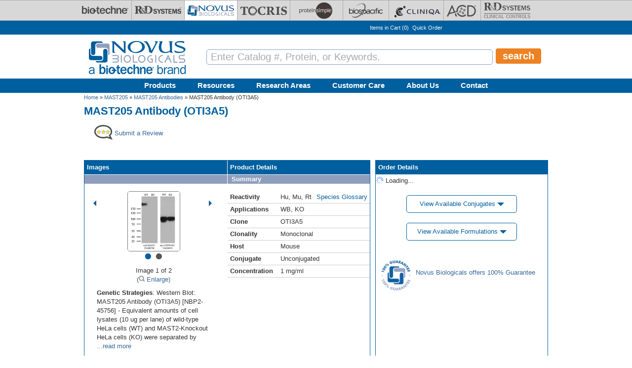

--- FILE ---
content_type: text/html; charset=utf-8
request_url: https://www.novusbio.com/products/mast205-antibody-oti3a5_nbp2-45756
body_size: 52541
content:
<!DOCTYPE html>
<html>
<head>
  <meta charset="UTF-8"><script type="text/javascript">(window.NREUM||(NREUM={})).init={privacy:{cookies_enabled:true},ajax:{deny_list:[]},session_replay:{sampling_rate:0.025,mask_text_selector:"",block_selector:"",mask_input_options:{date:true,text_area:true,week:true,select:true,color:true,range:true,textarea:true,url:true,number:true,search:true,month:true,datetime_local:true,tel:true,text:true,time:true,email:true},fix_stylesheets:true,mask_all_inputs:false,preload:false,enabled:true,error_sampling_rate:1.0,autoStart:true},feature_flags:["soft_nav"]};(window.NREUM||(NREUM={})).loader_config={xpid:"UA8FUVBADwsIV1VaAgQD",licenseKey:"76fb58fb05",applicationID:"788348554",browserID:"788348837"};;/*! For license information please see nr-loader-full-1.308.0.min.js.LICENSE.txt */
(()=>{var e,t,r={384:(e,t,r)=>{"use strict";r.d(t,{NT:()=>a,US:()=>u,Zm:()=>o,bQ:()=>d,dV:()=>c,pV:()=>l});var n=r(6154),i=r(1863),s=r(1910);const a={beacon:"bam.nr-data.net",errorBeacon:"bam.nr-data.net"};function o(){return n.gm.NREUM||(n.gm.NREUM={}),void 0===n.gm.newrelic&&(n.gm.newrelic=n.gm.NREUM),n.gm.NREUM}function c(){let e=o();return e.o||(e.o={ST:n.gm.setTimeout,SI:n.gm.setImmediate||n.gm.setInterval,CT:n.gm.clearTimeout,XHR:n.gm.XMLHttpRequest,REQ:n.gm.Request,EV:n.gm.Event,PR:n.gm.Promise,MO:n.gm.MutationObserver,FETCH:n.gm.fetch,WS:n.gm.WebSocket},(0,s.i)(...Object.values(e.o))),e}function d(e,t){let r=o();r.initializedAgents??={},t.initializedAt={ms:(0,i.t)(),date:new Date},r.initializedAgents[e]=t}function u(e,t){o()[e]=t}function l(){return function(){let e=o();const t=e.info||{};e.info={beacon:a.beacon,errorBeacon:a.errorBeacon,...t}}(),function(){let e=o();const t=e.init||{};e.init={...t}}(),c(),function(){let e=o();const t=e.loader_config||{};e.loader_config={...t}}(),o()}},782:(e,t,r)=>{"use strict";r.d(t,{T:()=>n});const n=r(860).K7.pageViewTiming},860:(e,t,r)=>{"use strict";r.d(t,{$J:()=>u,K7:()=>c,P3:()=>d,XX:()=>i,Yy:()=>o,df:()=>s,qY:()=>n,v4:()=>a});const n="events",i="jserrors",s="browser/blobs",a="rum",o="browser/logs",c={ajax:"ajax",genericEvents:"generic_events",jserrors:i,logging:"logging",metrics:"metrics",pageAction:"page_action",pageViewEvent:"page_view_event",pageViewTiming:"page_view_timing",sessionReplay:"session_replay",sessionTrace:"session_trace",softNav:"soft_navigations",spa:"spa"},d={[c.pageViewEvent]:1,[c.pageViewTiming]:2,[c.metrics]:3,[c.jserrors]:4,[c.spa]:5,[c.ajax]:6,[c.sessionTrace]:7,[c.softNav]:8,[c.sessionReplay]:9,[c.logging]:10,[c.genericEvents]:11},u={[c.pageViewEvent]:a,[c.pageViewTiming]:n,[c.ajax]:n,[c.spa]:n,[c.softNav]:n,[c.metrics]:i,[c.jserrors]:i,[c.sessionTrace]:s,[c.sessionReplay]:s,[c.logging]:o,[c.genericEvents]:"ins"}},944:(e,t,r)=>{"use strict";r.d(t,{R:()=>i});var n=r(3241);function i(e,t){"function"==typeof console.debug&&(console.debug("New Relic Warning: https://github.com/newrelic/newrelic-browser-agent/blob/main/docs/warning-codes.md#".concat(e),t),(0,n.W)({agentIdentifier:null,drained:null,type:"data",name:"warn",feature:"warn",data:{code:e,secondary:t}}))}},993:(e,t,r)=>{"use strict";r.d(t,{A$:()=>s,ET:()=>a,TZ:()=>o,p_:()=>i});var n=r(860);const i={ERROR:"ERROR",WARN:"WARN",INFO:"INFO",DEBUG:"DEBUG",TRACE:"TRACE"},s={OFF:0,ERROR:1,WARN:2,INFO:3,DEBUG:4,TRACE:5},a="log",o=n.K7.logging},1541:(e,t,r)=>{"use strict";r.d(t,{U:()=>i,f:()=>n});const n={MFE:"MFE",BA:"BA"};function i(e,t){if(2!==t?.harvestEndpointVersion)return{};const r=t.agentRef.runtime.appMetadata.agents[0].entityGuid;return e?{"source.id":e.id,"source.name":e.name,"source.type":e.type,"parent.id":e.parent?.id||r,"parent.type":e.parent?.type||n.BA}:{"entity.guid":r,appId:t.agentRef.info.applicationID}}},1687:(e,t,r)=>{"use strict";r.d(t,{Ak:()=>d,Ze:()=>h,x3:()=>u});var n=r(3241),i=r(7836),s=r(3606),a=r(860),o=r(2646);const c={};function d(e,t){const r={staged:!1,priority:a.P3[t]||0};l(e),c[e].get(t)||c[e].set(t,r)}function u(e,t){e&&c[e]&&(c[e].get(t)&&c[e].delete(t),p(e,t,!1),c[e].size&&f(e))}function l(e){if(!e)throw new Error("agentIdentifier required");c[e]||(c[e]=new Map)}function h(e="",t="feature",r=!1){if(l(e),!e||!c[e].get(t)||r)return p(e,t);c[e].get(t).staged=!0,f(e)}function f(e){const t=Array.from(c[e]);t.every(([e,t])=>t.staged)&&(t.sort((e,t)=>e[1].priority-t[1].priority),t.forEach(([t])=>{c[e].delete(t),p(e,t)}))}function p(e,t,r=!0){const a=e?i.ee.get(e):i.ee,c=s.i.handlers;if(!a.aborted&&a.backlog&&c){if((0,n.W)({agentIdentifier:e,type:"lifecycle",name:"drain",feature:t}),r){const e=a.backlog[t],r=c[t];if(r){for(let t=0;e&&t<e.length;++t)g(e[t],r);Object.entries(r).forEach(([e,t])=>{Object.values(t||{}).forEach(t=>{t[0]?.on&&t[0]?.context()instanceof o.y&&t[0].on(e,t[1])})})}}a.isolatedBacklog||delete c[t],a.backlog[t]=null,a.emit("drain-"+t,[])}}function g(e,t){var r=e[1];Object.values(t[r]||{}).forEach(t=>{var r=e[0];if(t[0]===r){var n=t[1],i=e[3],s=e[2];n.apply(i,s)}})}},1738:(e,t,r)=>{"use strict";r.d(t,{U:()=>f,Y:()=>h});var n=r(3241),i=r(9908),s=r(1863),a=r(944),o=r(5701),c=r(3969),d=r(8362),u=r(860),l=r(4261);function h(e,t,r,s){const h=s||r;!h||h[e]&&h[e]!==d.d.prototype[e]||(h[e]=function(){(0,i.p)(c.xV,["API/"+e+"/called"],void 0,u.K7.metrics,r.ee),(0,n.W)({agentIdentifier:r.agentIdentifier,drained:!!o.B?.[r.agentIdentifier],type:"data",name:"api",feature:l.Pl+e,data:{}});try{return t.apply(this,arguments)}catch(e){(0,a.R)(23,e)}})}function f(e,t,r,n,a){const o=e.info;null===r?delete o.jsAttributes[t]:o.jsAttributes[t]=r,(a||null===r)&&(0,i.p)(l.Pl+n,[(0,s.t)(),t,r],void 0,"session",e.ee)}},1741:(e,t,r)=>{"use strict";r.d(t,{W:()=>s});var n=r(944),i=r(4261);class s{#e(e,...t){if(this[e]!==s.prototype[e])return this[e](...t);(0,n.R)(35,e)}addPageAction(e,t){return this.#e(i.hG,e,t)}register(e){return this.#e(i.eY,e)}recordCustomEvent(e,t){return this.#e(i.fF,e,t)}setPageViewName(e,t){return this.#e(i.Fw,e,t)}setCustomAttribute(e,t,r){return this.#e(i.cD,e,t,r)}noticeError(e,t){return this.#e(i.o5,e,t)}setUserId(e,t=!1){return this.#e(i.Dl,e,t)}setApplicationVersion(e){return this.#e(i.nb,e)}setErrorHandler(e){return this.#e(i.bt,e)}addRelease(e,t){return this.#e(i.k6,e,t)}log(e,t){return this.#e(i.$9,e,t)}start(){return this.#e(i.d3)}finished(e){return this.#e(i.BL,e)}recordReplay(){return this.#e(i.CH)}pauseReplay(){return this.#e(i.Tb)}addToTrace(e){return this.#e(i.U2,e)}setCurrentRouteName(e){return this.#e(i.PA,e)}interaction(e){return this.#e(i.dT,e)}wrapLogger(e,t,r){return this.#e(i.Wb,e,t,r)}measure(e,t){return this.#e(i.V1,e,t)}consent(e){return this.#e(i.Pv,e)}}},1863:(e,t,r)=>{"use strict";function n(){return Math.floor(performance.now())}r.d(t,{t:()=>n})},1910:(e,t,r)=>{"use strict";r.d(t,{i:()=>s});var n=r(944);const i=new Map;function s(...e){return e.every(e=>{if(i.has(e))return i.get(e);const t="function"==typeof e?e.toString():"",r=t.includes("[native code]"),s=t.includes("nrWrapper");return r||s||(0,n.R)(64,e?.name||t),i.set(e,r),r})}},2555:(e,t,r)=>{"use strict";r.d(t,{D:()=>o,f:()=>a});var n=r(384),i=r(8122);const s={beacon:n.NT.beacon,errorBeacon:n.NT.errorBeacon,licenseKey:void 0,applicationID:void 0,sa:void 0,queueTime:void 0,applicationTime:void 0,ttGuid:void 0,user:void 0,account:void 0,product:void 0,extra:void 0,jsAttributes:{},userAttributes:void 0,atts:void 0,transactionName:void 0,tNamePlain:void 0};function a(e){try{return!!e.licenseKey&&!!e.errorBeacon&&!!e.applicationID}catch(e){return!1}}const o=e=>(0,i.a)(e,s)},2614:(e,t,r)=>{"use strict";r.d(t,{BB:()=>a,H3:()=>n,g:()=>d,iL:()=>c,tS:()=>o,uh:()=>i,wk:()=>s});const n="NRBA",i="SESSION",s=144e5,a=18e5,o={STARTED:"session-started",PAUSE:"session-pause",RESET:"session-reset",RESUME:"session-resume",UPDATE:"session-update"},c={SAME_TAB:"same-tab",CROSS_TAB:"cross-tab"},d={OFF:0,FULL:1,ERROR:2}},2646:(e,t,r)=>{"use strict";r.d(t,{y:()=>n});class n{constructor(e){this.contextId=e}}},2843:(e,t,r)=>{"use strict";r.d(t,{G:()=>s,u:()=>i});var n=r(3878);function i(e,t=!1,r,i){(0,n.DD)("visibilitychange",function(){if(t)return void("hidden"===document.visibilityState&&e());e(document.visibilityState)},r,i)}function s(e,t,r){(0,n.sp)("pagehide",e,t,r)}},3241:(e,t,r)=>{"use strict";r.d(t,{W:()=>s});var n=r(6154);const i="newrelic";function s(e={}){try{n.gm.dispatchEvent(new CustomEvent(i,{detail:e}))}catch(e){}}},3304:(e,t,r)=>{"use strict";r.d(t,{A:()=>s});var n=r(7836);const i=()=>{const e=new WeakSet;return(t,r)=>{if("object"==typeof r&&null!==r){if(e.has(r))return;e.add(r)}return r}};function s(e){try{return JSON.stringify(e,i())??""}catch(e){try{n.ee.emit("internal-error",[e])}catch(e){}return""}}},3333:(e,t,r)=>{"use strict";r.d(t,{$v:()=>u,TZ:()=>n,Xh:()=>c,Zp:()=>i,kd:()=>d,mq:()=>o,nf:()=>a,qN:()=>s});const n=r(860).K7.genericEvents,i=["auxclick","click","copy","keydown","paste","scrollend"],s=["focus","blur"],a=4,o=1e3,c=2e3,d=["PageAction","UserAction","BrowserPerformance"],u={RESOURCES:"experimental.resources",REGISTER:"register"}},3434:(e,t,r)=>{"use strict";r.d(t,{Jt:()=>s,YM:()=>d});var n=r(7836),i=r(5607);const s="nr@original:".concat(i.W),a=50;var o=Object.prototype.hasOwnProperty,c=!1;function d(e,t){return e||(e=n.ee),r.inPlace=function(e,t,n,i,s){n||(n="");const a="-"===n.charAt(0);for(let o=0;o<t.length;o++){const c=t[o],d=e[c];l(d)||(e[c]=r(d,a?c+n:n,i,c,s))}},r.flag=s,r;function r(t,r,n,c,d){return l(t)?t:(r||(r=""),nrWrapper[s]=t,function(e,t,r){if(Object.defineProperty&&Object.keys)try{return Object.keys(e).forEach(function(r){Object.defineProperty(t,r,{get:function(){return e[r]},set:function(t){return e[r]=t,t}})}),t}catch(e){u([e],r)}for(var n in e)o.call(e,n)&&(t[n]=e[n])}(t,nrWrapper,e),nrWrapper);function nrWrapper(){var s,o,l,h;let f;try{o=this,s=[...arguments],l="function"==typeof n?n(s,o):n||{}}catch(t){u([t,"",[s,o,c],l],e)}i(r+"start",[s,o,c],l,d);const p=performance.now();let g;try{return h=t.apply(o,s),g=performance.now(),h}catch(e){throw g=performance.now(),i(r+"err",[s,o,e],l,d),f=e,f}finally{const e=g-p,t={start:p,end:g,duration:e,isLongTask:e>=a,methodName:c,thrownError:f};t.isLongTask&&i("long-task",[t,o],l,d),i(r+"end",[s,o,h],l,d)}}}function i(r,n,i,s){if(!c||t){var a=c;c=!0;try{e.emit(r,n,i,t,s)}catch(t){u([t,r,n,i],e)}c=a}}}function u(e,t){t||(t=n.ee);try{t.emit("internal-error",e)}catch(e){}}function l(e){return!(e&&"function"==typeof e&&e.apply&&!e[s])}},3606:(e,t,r)=>{"use strict";r.d(t,{i:()=>s});var n=r(9908);s.on=a;var i=s.handlers={};function s(e,t,r,s){a(s||n.d,i,e,t,r)}function a(e,t,r,i,s){s||(s="feature"),e||(e=n.d);var a=t[s]=t[s]||{};(a[r]=a[r]||[]).push([e,i])}},3738:(e,t,r)=>{"use strict";r.d(t,{He:()=>i,Kp:()=>o,Lc:()=>d,Rz:()=>u,TZ:()=>n,bD:()=>s,d3:()=>a,jx:()=>l,sl:()=>h,uP:()=>c});const n=r(860).K7.sessionTrace,i="bstResource",s="resource",a="-start",o="-end",c="fn"+a,d="fn"+o,u="pushState",l=1e3,h=3e4},3785:(e,t,r)=>{"use strict";r.d(t,{R:()=>c,b:()=>d});var n=r(9908),i=r(1863),s=r(860),a=r(3969),o=r(993);function c(e,t,r={},c=o.p_.INFO,d=!0,u,l=(0,i.t)()){(0,n.p)(a.xV,["API/logging/".concat(c.toLowerCase(),"/called")],void 0,s.K7.metrics,e),(0,n.p)(o.ET,[l,t,r,c,d,u],void 0,s.K7.logging,e)}function d(e){return"string"==typeof e&&Object.values(o.p_).some(t=>t===e.toUpperCase().trim())}},3878:(e,t,r)=>{"use strict";function n(e,t){return{capture:e,passive:!1,signal:t}}function i(e,t,r=!1,i){window.addEventListener(e,t,n(r,i))}function s(e,t,r=!1,i){document.addEventListener(e,t,n(r,i))}r.d(t,{DD:()=>s,jT:()=>n,sp:()=>i})},3969:(e,t,r)=>{"use strict";r.d(t,{TZ:()=>n,XG:()=>o,rs:()=>i,xV:()=>a,z_:()=>s});const n=r(860).K7.metrics,i="sm",s="cm",a="storeSupportabilityMetrics",o="storeEventMetrics"},4234:(e,t,r)=>{"use strict";r.d(t,{W:()=>s});var n=r(7836),i=r(1687);class s{constructor(e,t){this.agentIdentifier=e,this.ee=n.ee.get(e),this.featureName=t,this.blocked=!1}deregisterDrain(){(0,i.x3)(this.agentIdentifier,this.featureName)}}},4261:(e,t,r)=>{"use strict";r.d(t,{$9:()=>d,BL:()=>o,CH:()=>f,Dl:()=>w,Fw:()=>y,PA:()=>m,Pl:()=>n,Pv:()=>T,Tb:()=>l,U2:()=>s,V1:()=>E,Wb:()=>x,bt:()=>b,cD:()=>v,d3:()=>R,dT:()=>c,eY:()=>p,fF:()=>h,hG:()=>i,k6:()=>a,nb:()=>g,o5:()=>u});const n="api-",i="addPageAction",s="addToTrace",a="addRelease",o="finished",c="interaction",d="log",u="noticeError",l="pauseReplay",h="recordCustomEvent",f="recordReplay",p="register",g="setApplicationVersion",m="setCurrentRouteName",v="setCustomAttribute",b="setErrorHandler",y="setPageViewName",w="setUserId",R="start",x="wrapLogger",E="measure",T="consent"},5205:(e,t,r)=>{"use strict";r.d(t,{j:()=>S});var n=r(384),i=r(1741);var s=r(2555),a=r(3333);const o=e=>{if(!e||"string"!=typeof e)return!1;try{document.createDocumentFragment().querySelector(e)}catch{return!1}return!0};var c=r(2614),d=r(944),u=r(8122);const l="[data-nr-mask]",h=e=>(0,u.a)(e,(()=>{const e={feature_flags:[],experimental:{allow_registered_children:!1,resources:!1},mask_selector:"*",block_selector:"[data-nr-block]",mask_input_options:{color:!1,date:!1,"datetime-local":!1,email:!1,month:!1,number:!1,range:!1,search:!1,tel:!1,text:!1,time:!1,url:!1,week:!1,textarea:!1,select:!1,password:!0}};return{ajax:{deny_list:void 0,block_internal:!0,enabled:!0,autoStart:!0},api:{get allow_registered_children(){return e.feature_flags.includes(a.$v.REGISTER)||e.experimental.allow_registered_children},set allow_registered_children(t){e.experimental.allow_registered_children=t},duplicate_registered_data:!1},browser_consent_mode:{enabled:!1},distributed_tracing:{enabled:void 0,exclude_newrelic_header:void 0,cors_use_newrelic_header:void 0,cors_use_tracecontext_headers:void 0,allowed_origins:void 0},get feature_flags(){return e.feature_flags},set feature_flags(t){e.feature_flags=t},generic_events:{enabled:!0,autoStart:!0},harvest:{interval:30},jserrors:{enabled:!0,autoStart:!0},logging:{enabled:!0,autoStart:!0},metrics:{enabled:!0,autoStart:!0},obfuscate:void 0,page_action:{enabled:!0},page_view_event:{enabled:!0,autoStart:!0},page_view_timing:{enabled:!0,autoStart:!0},performance:{capture_marks:!1,capture_measures:!1,capture_detail:!0,resources:{get enabled(){return e.feature_flags.includes(a.$v.RESOURCES)||e.experimental.resources},set enabled(t){e.experimental.resources=t},asset_types:[],first_party_domains:[],ignore_newrelic:!0}},privacy:{cookies_enabled:!0},proxy:{assets:void 0,beacon:void 0},session:{expiresMs:c.wk,inactiveMs:c.BB},session_replay:{autoStart:!0,enabled:!1,preload:!1,sampling_rate:10,error_sampling_rate:100,collect_fonts:!1,inline_images:!1,fix_stylesheets:!0,mask_all_inputs:!0,get mask_text_selector(){return e.mask_selector},set mask_text_selector(t){o(t)?e.mask_selector="".concat(t,",").concat(l):""===t||null===t?e.mask_selector=l:(0,d.R)(5,t)},get block_class(){return"nr-block"},get ignore_class(){return"nr-ignore"},get mask_text_class(){return"nr-mask"},get block_selector(){return e.block_selector},set block_selector(t){o(t)?e.block_selector+=",".concat(t):""!==t&&(0,d.R)(6,t)},get mask_input_options(){return e.mask_input_options},set mask_input_options(t){t&&"object"==typeof t?e.mask_input_options={...t,password:!0}:(0,d.R)(7,t)}},session_trace:{enabled:!0,autoStart:!0},soft_navigations:{enabled:!0,autoStart:!0},spa:{enabled:!0,autoStart:!0},ssl:void 0,user_actions:{enabled:!0,elementAttributes:["id","className","tagName","type"]}}})());var f=r(6154),p=r(9324);let g=0;const m={buildEnv:p.F3,distMethod:p.Xs,version:p.xv,originTime:f.WN},v={consented:!1},b={appMetadata:{},get consented(){return this.session?.state?.consent||v.consented},set consented(e){v.consented=e},customTransaction:void 0,denyList:void 0,disabled:!1,harvester:void 0,isolatedBacklog:!1,isRecording:!1,loaderType:void 0,maxBytes:3e4,obfuscator:void 0,onerror:void 0,ptid:void 0,releaseIds:{},session:void 0,timeKeeper:void 0,registeredEntities:[],jsAttributesMetadata:{bytes:0},get harvestCount(){return++g}},y=e=>{const t=(0,u.a)(e,b),r=Object.keys(m).reduce((e,t)=>(e[t]={value:m[t],writable:!1,configurable:!0,enumerable:!0},e),{});return Object.defineProperties(t,r)};var w=r(5701);const R=e=>{const t=e.startsWith("http");e+="/",r.p=t?e:"https://"+e};var x=r(7836),E=r(3241);const T={accountID:void 0,trustKey:void 0,agentID:void 0,licenseKey:void 0,applicationID:void 0,xpid:void 0},A=e=>(0,u.a)(e,T),_=new Set;function S(e,t={},r,a){let{init:o,info:c,loader_config:d,runtime:u={},exposed:l=!0}=t;if(!c){const e=(0,n.pV)();o=e.init,c=e.info,d=e.loader_config}e.init=h(o||{}),e.loader_config=A(d||{}),c.jsAttributes??={},f.bv&&(c.jsAttributes.isWorker=!0),e.info=(0,s.D)(c);const p=e.init,g=[c.beacon,c.errorBeacon];_.has(e.agentIdentifier)||(p.proxy.assets&&(R(p.proxy.assets),g.push(p.proxy.assets)),p.proxy.beacon&&g.push(p.proxy.beacon),e.beacons=[...g],function(e){const t=(0,n.pV)();Object.getOwnPropertyNames(i.W.prototype).forEach(r=>{const n=i.W.prototype[r];if("function"!=typeof n||"constructor"===n)return;let s=t[r];e[r]&&!1!==e.exposed&&"micro-agent"!==e.runtime?.loaderType&&(t[r]=(...t)=>{const n=e[r](...t);return s?s(...t):n})})}(e),(0,n.US)("activatedFeatures",w.B)),u.denyList=[...p.ajax.deny_list||[],...p.ajax.block_internal?g:[]],u.ptid=e.agentIdentifier,u.loaderType=r,e.runtime=y(u),_.has(e.agentIdentifier)||(e.ee=x.ee.get(e.agentIdentifier),e.exposed=l,(0,E.W)({agentIdentifier:e.agentIdentifier,drained:!!w.B?.[e.agentIdentifier],type:"lifecycle",name:"initialize",feature:void 0,data:e.config})),_.add(e.agentIdentifier)}},5270:(e,t,r)=>{"use strict";r.d(t,{Aw:()=>a,SR:()=>s,rF:()=>o});var n=r(384),i=r(7767);function s(e){return!!(0,n.dV)().o.MO&&(0,i.V)(e)&&!0===e?.session_trace.enabled}function a(e){return!0===e?.session_replay.preload&&s(e)}function o(e,t){try{if("string"==typeof t?.type){if("password"===t.type.toLowerCase())return"*".repeat(e?.length||0);if(void 0!==t?.dataset?.nrUnmask||t?.classList?.contains("nr-unmask"))return e}}catch(e){}return"string"==typeof e?e.replace(/[\S]/g,"*"):"*".repeat(e?.length||0)}},5289:(e,t,r)=>{"use strict";r.d(t,{GG:()=>a,Qr:()=>c,sB:()=>o});var n=r(3878),i=r(6389);function s(){return"undefined"==typeof document||"complete"===document.readyState}function a(e,t){if(s())return e();const r=(0,i.J)(e),a=setInterval(()=>{s()&&(clearInterval(a),r())},500);(0,n.sp)("load",r,t)}function o(e){if(s())return e();(0,n.DD)("DOMContentLoaded",e)}function c(e){if(s())return e();(0,n.sp)("popstate",e)}},5607:(e,t,r)=>{"use strict";r.d(t,{W:()=>n});const n=(0,r(9566).bz)()},5701:(e,t,r)=>{"use strict";r.d(t,{B:()=>s,t:()=>a});var n=r(3241);const i=new Set,s={};function a(e,t){const r=t.agentIdentifier;s[r]??={},e&&"object"==typeof e&&(i.has(r)||(t.ee.emit("rumresp",[e]),s[r]=e,i.add(r),(0,n.W)({agentIdentifier:r,loaded:!0,drained:!0,type:"lifecycle",name:"load",feature:void 0,data:e})))}},6154:(e,t,r)=>{"use strict";r.d(t,{OF:()=>d,RI:()=>i,WN:()=>h,bv:()=>s,eN:()=>f,gm:()=>a,lR:()=>l,m:()=>c,mw:()=>o,sb:()=>u});var n=r(1863);const i="undefined"!=typeof window&&!!window.document,s="undefined"!=typeof WorkerGlobalScope&&("undefined"!=typeof self&&self instanceof WorkerGlobalScope&&self.navigator instanceof WorkerNavigator||"undefined"!=typeof globalThis&&globalThis instanceof WorkerGlobalScope&&globalThis.navigator instanceof WorkerNavigator),a=i?window:"undefined"!=typeof WorkerGlobalScope&&("undefined"!=typeof self&&self instanceof WorkerGlobalScope&&self||"undefined"!=typeof globalThis&&globalThis instanceof WorkerGlobalScope&&globalThis),o=Boolean("hidden"===a?.document?.visibilityState),c=""+a?.location,d=/iPad|iPhone|iPod/.test(a.navigator?.userAgent),u=d&&"undefined"==typeof SharedWorker,l=(()=>{const e=a.navigator?.userAgent?.match(/Firefox[/\s](\d+\.\d+)/);return Array.isArray(e)&&e.length>=2?+e[1]:0})(),h=Date.now()-(0,n.t)(),f=()=>"undefined"!=typeof PerformanceNavigationTiming&&a?.performance?.getEntriesByType("navigation")?.[0]?.responseStart},6344:(e,t,r)=>{"use strict";r.d(t,{BB:()=>u,Qb:()=>l,TZ:()=>i,Ug:()=>a,Vh:()=>s,_s:()=>o,bc:()=>d,yP:()=>c});var n=r(2614);const i=r(860).K7.sessionReplay,s="errorDuringReplay",a=.12,o={DomContentLoaded:0,Load:1,FullSnapshot:2,IncrementalSnapshot:3,Meta:4,Custom:5},c={[n.g.ERROR]:15e3,[n.g.FULL]:3e5,[n.g.OFF]:0},d={RESET:{message:"Session was reset",sm:"Reset"},IMPORT:{message:"Recorder failed to import",sm:"Import"},TOO_MANY:{message:"429: Too Many Requests",sm:"Too-Many"},TOO_BIG:{message:"Payload was too large",sm:"Too-Big"},CROSS_TAB:{message:"Session Entity was set to OFF on another tab",sm:"Cross-Tab"},ENTITLEMENTS:{message:"Session Replay is not allowed and will not be started",sm:"Entitlement"}},u=5e3,l={API:"api",RESUME:"resume",SWITCH_TO_FULL:"switchToFull",INITIALIZE:"initialize",PRELOAD:"preload"}},6389:(e,t,r)=>{"use strict";function n(e,t=500,r={}){const n=r?.leading||!1;let i;return(...r)=>{n&&void 0===i&&(e.apply(this,r),i=setTimeout(()=>{i=clearTimeout(i)},t)),n||(clearTimeout(i),i=setTimeout(()=>{e.apply(this,r)},t))}}function i(e){let t=!1;return(...r)=>{t||(t=!0,e.apply(this,r))}}r.d(t,{J:()=>i,s:()=>n})},6630:(e,t,r)=>{"use strict";r.d(t,{T:()=>n});const n=r(860).K7.pageViewEvent},6774:(e,t,r)=>{"use strict";r.d(t,{T:()=>n});const n=r(860).K7.jserrors},7295:(e,t,r)=>{"use strict";r.d(t,{Xv:()=>a,gX:()=>i,iW:()=>s});var n=[];function i(e){if(!e||s(e))return!1;if(0===n.length)return!0;if("*"===n[0].hostname)return!1;for(var t=0;t<n.length;t++){var r=n[t];if(r.hostname.test(e.hostname)&&r.pathname.test(e.pathname))return!1}return!0}function s(e){return void 0===e.hostname}function a(e){if(n=[],e&&e.length)for(var t=0;t<e.length;t++){let r=e[t];if(!r)continue;if("*"===r)return void(n=[{hostname:"*"}]);0===r.indexOf("http://")?r=r.substring(7):0===r.indexOf("https://")&&(r=r.substring(8));const i=r.indexOf("/");let s,a;i>0?(s=r.substring(0,i),a=r.substring(i)):(s=r,a="*");let[c]=s.split(":");n.push({hostname:o(c),pathname:o(a,!0)})}}function o(e,t=!1){const r=e.replace(/[.+?^${}()|[\]\\]/g,e=>"\\"+e).replace(/\*/g,".*?");return new RegExp((t?"^":"")+r+"$")}},7485:(e,t,r)=>{"use strict";r.d(t,{D:()=>i});var n=r(6154);function i(e){if(0===(e||"").indexOf("data:"))return{protocol:"data"};try{const t=new URL(e,location.href),r={port:t.port,hostname:t.hostname,pathname:t.pathname,search:t.search,protocol:t.protocol.slice(0,t.protocol.indexOf(":")),sameOrigin:t.protocol===n.gm?.location?.protocol&&t.host===n.gm?.location?.host};return r.port&&""!==r.port||("http:"===t.protocol&&(r.port="80"),"https:"===t.protocol&&(r.port="443")),r.pathname&&""!==r.pathname?r.pathname.startsWith("/")||(r.pathname="/".concat(r.pathname)):r.pathname="/",r}catch(e){return{}}}},7699:(e,t,r)=>{"use strict";r.d(t,{It:()=>s,KC:()=>o,No:()=>i,qh:()=>a});var n=r(860);const i=16e3,s=1e6,a="SESSION_ERROR",o={[n.K7.logging]:!0,[n.K7.genericEvents]:!1,[n.K7.jserrors]:!1,[n.K7.ajax]:!1}},7767:(e,t,r)=>{"use strict";r.d(t,{V:()=>i});var n=r(6154);const i=e=>n.RI&&!0===e?.privacy.cookies_enabled},7836:(e,t,r)=>{"use strict";r.d(t,{P:()=>o,ee:()=>c});var n=r(384),i=r(8990),s=r(2646),a=r(5607);const o="nr@context:".concat(a.W),c=function e(t,r){var n={},a={},u={},l=!1;try{l=16===r.length&&d.initializedAgents?.[r]?.runtime.isolatedBacklog}catch(e){}var h={on:p,addEventListener:p,removeEventListener:function(e,t){var r=n[e];if(!r)return;for(var i=0;i<r.length;i++)r[i]===t&&r.splice(i,1)},emit:function(e,r,n,i,s){!1!==s&&(s=!0);if(c.aborted&&!i)return;t&&s&&t.emit(e,r,n);var o=f(n);g(e).forEach(e=>{e.apply(o,r)});var d=v()[a[e]];d&&d.push([h,e,r,o]);return o},get:m,listeners:g,context:f,buffer:function(e,t){const r=v();if(t=t||"feature",h.aborted)return;Object.entries(e||{}).forEach(([e,n])=>{a[n]=t,t in r||(r[t]=[])})},abort:function(){h._aborted=!0,Object.keys(h.backlog).forEach(e=>{delete h.backlog[e]})},isBuffering:function(e){return!!v()[a[e]]},debugId:r,backlog:l?{}:t&&"object"==typeof t.backlog?t.backlog:{},isolatedBacklog:l};return Object.defineProperty(h,"aborted",{get:()=>{let e=h._aborted||!1;return e||(t&&(e=t.aborted),e)}}),h;function f(e){return e&&e instanceof s.y?e:e?(0,i.I)(e,o,()=>new s.y(o)):new s.y(o)}function p(e,t){n[e]=g(e).concat(t)}function g(e){return n[e]||[]}function m(t){return u[t]=u[t]||e(h,t)}function v(){return h.backlog}}(void 0,"globalEE"),d=(0,n.Zm)();d.ee||(d.ee=c)},8122:(e,t,r)=>{"use strict";r.d(t,{a:()=>i});var n=r(944);function i(e,t){try{if(!e||"object"!=typeof e)return(0,n.R)(3);if(!t||"object"!=typeof t)return(0,n.R)(4);const r=Object.create(Object.getPrototypeOf(t),Object.getOwnPropertyDescriptors(t)),s=0===Object.keys(r).length?e:r;for(let a in s)if(void 0!==e[a])try{if(null===e[a]){r[a]=null;continue}Array.isArray(e[a])&&Array.isArray(t[a])?r[a]=Array.from(new Set([...e[a],...t[a]])):"object"==typeof e[a]&&"object"==typeof t[a]?r[a]=i(e[a],t[a]):r[a]=e[a]}catch(e){r[a]||(0,n.R)(1,e)}return r}catch(e){(0,n.R)(2,e)}}},8139:(e,t,r)=>{"use strict";r.d(t,{u:()=>h});var n=r(7836),i=r(3434),s=r(8990),a=r(6154);const o={},c=a.gm.XMLHttpRequest,d="addEventListener",u="removeEventListener",l="nr@wrapped:".concat(n.P);function h(e){var t=function(e){return(e||n.ee).get("events")}(e);if(o[t.debugId]++)return t;o[t.debugId]=1;var r=(0,i.YM)(t,!0);function h(e){r.inPlace(e,[d,u],"-",p)}function p(e,t){return e[1]}return"getPrototypeOf"in Object&&(a.RI&&f(document,h),c&&f(c.prototype,h),f(a.gm,h)),t.on(d+"-start",function(e,t){var n=e[1];if(null!==n&&("function"==typeof n||"object"==typeof n)&&"newrelic"!==e[0]){var i=(0,s.I)(n,l,function(){var e={object:function(){if("function"!=typeof n.handleEvent)return;return n.handleEvent.apply(n,arguments)},function:n}[typeof n];return e?r(e,"fn-",null,e.name||"anonymous"):n});this.wrapped=e[1]=i}}),t.on(u+"-start",function(e){e[1]=this.wrapped||e[1]}),t}function f(e,t,...r){let n=e;for(;"object"==typeof n&&!Object.prototype.hasOwnProperty.call(n,d);)n=Object.getPrototypeOf(n);n&&t(n,...r)}},8362:(e,t,r)=>{"use strict";r.d(t,{d:()=>s});var n=r(9566),i=r(1741);class s extends i.W{agentIdentifier=(0,n.LA)(16)}},8374:(e,t,r)=>{r.nc=(()=>{try{return document?.currentScript?.nonce}catch(e){}return""})()},8990:(e,t,r)=>{"use strict";r.d(t,{I:()=>i});var n=Object.prototype.hasOwnProperty;function i(e,t,r){if(n.call(e,t))return e[t];var i=r();if(Object.defineProperty&&Object.keys)try{return Object.defineProperty(e,t,{value:i,writable:!0,enumerable:!1}),i}catch(e){}return e[t]=i,i}},9119:(e,t,r)=>{"use strict";r.d(t,{L:()=>s});var n=/([^?#]*)[^#]*(#[^?]*|$).*/,i=/([^?#]*)().*/;function s(e,t){return e?e.replace(t?n:i,"$1$2"):e}},9300:(e,t,r)=>{"use strict";r.d(t,{T:()=>n});const n=r(860).K7.ajax},9324:(e,t,r)=>{"use strict";r.d(t,{AJ:()=>a,F3:()=>i,Xs:()=>s,Yq:()=>o,xv:()=>n});const n="1.308.0",i="PROD",s="CDN",a="@newrelic/rrweb",o="1.0.1"},9566:(e,t,r)=>{"use strict";r.d(t,{LA:()=>o,ZF:()=>c,bz:()=>a,el:()=>d});var n=r(6154);const i="xxxxxxxx-xxxx-4xxx-yxxx-xxxxxxxxxxxx";function s(e,t){return e?15&e[t]:16*Math.random()|0}function a(){const e=n.gm?.crypto||n.gm?.msCrypto;let t,r=0;return e&&e.getRandomValues&&(t=e.getRandomValues(new Uint8Array(30))),i.split("").map(e=>"x"===e?s(t,r++).toString(16):"y"===e?(3&s()|8).toString(16):e).join("")}function o(e){const t=n.gm?.crypto||n.gm?.msCrypto;let r,i=0;t&&t.getRandomValues&&(r=t.getRandomValues(new Uint8Array(e)));const a=[];for(var o=0;o<e;o++)a.push(s(r,i++).toString(16));return a.join("")}function c(){return o(16)}function d(){return o(32)}},9908:(e,t,r)=>{"use strict";r.d(t,{d:()=>n,p:()=>i});var n=r(7836).ee.get("handle");function i(e,t,r,i,s){s?(s.buffer([e],i),s.emit(e,t,r)):(n.buffer([e],i),n.emit(e,t,r))}}},n={};function i(e){var t=n[e];if(void 0!==t)return t.exports;var s=n[e]={exports:{}};return r[e](s,s.exports,i),s.exports}i.m=r,i.d=(e,t)=>{for(var r in t)i.o(t,r)&&!i.o(e,r)&&Object.defineProperty(e,r,{enumerable:!0,get:t[r]})},i.f={},i.e=e=>Promise.all(Object.keys(i.f).reduce((t,r)=>(i.f[r](e,t),t),[])),i.u=e=>({95:"nr-full-compressor",222:"nr-full-recorder",891:"nr-full"}[e]+"-1.308.0.min.js"),i.o=(e,t)=>Object.prototype.hasOwnProperty.call(e,t),e={},t="NRBA-1.308.0.PROD:",i.l=(r,n,s,a)=>{if(e[r])e[r].push(n);else{var o,c;if(void 0!==s)for(var d=document.getElementsByTagName("script"),u=0;u<d.length;u++){var l=d[u];if(l.getAttribute("src")==r||l.getAttribute("data-webpack")==t+s){o=l;break}}if(!o){c=!0;var h={891:"sha512-fcveNDcpRQS9OweGhN4uJe88Qmg+EVyH6j/wngwL2Le0m7LYyz7q+JDx7KBxsdDF4TaPVsSmHg12T3pHwdLa7w==",222:"sha512-O8ZzdvgB4fRyt7k2Qrr4STpR+tCA2mcQEig6/dP3rRy9uEx1CTKQ6cQ7Src0361y7xS434ua+zIPo265ZpjlEg==",95:"sha512-jDWejat/6/UDex/9XjYoPPmpMPuEvBCSuCg/0tnihjbn5bh9mP3An0NzFV9T5Tc+3kKhaXaZA8UIKPAanD2+Gw=="};(o=document.createElement("script")).charset="utf-8",i.nc&&o.setAttribute("nonce",i.nc),o.setAttribute("data-webpack",t+s),o.src=r,0!==o.src.indexOf(window.location.origin+"/")&&(o.crossOrigin="anonymous"),h[a]&&(o.integrity=h[a])}e[r]=[n];var f=(t,n)=>{o.onerror=o.onload=null,clearTimeout(p);var i=e[r];if(delete e[r],o.parentNode&&o.parentNode.removeChild(o),i&&i.forEach(e=>e(n)),t)return t(n)},p=setTimeout(f.bind(null,void 0,{type:"timeout",target:o}),12e4);o.onerror=f.bind(null,o.onerror),o.onload=f.bind(null,o.onload),c&&document.head.appendChild(o)}},i.r=e=>{"undefined"!=typeof Symbol&&Symbol.toStringTag&&Object.defineProperty(e,Symbol.toStringTag,{value:"Module"}),Object.defineProperty(e,"__esModule",{value:!0})},i.p="https://js-agent.newrelic.com/",(()=>{var e={85:0,959:0};i.f.j=(t,r)=>{var n=i.o(e,t)?e[t]:void 0;if(0!==n)if(n)r.push(n[2]);else{var s=new Promise((r,i)=>n=e[t]=[r,i]);r.push(n[2]=s);var a=i.p+i.u(t),o=new Error;i.l(a,r=>{if(i.o(e,t)&&(0!==(n=e[t])&&(e[t]=void 0),n)){var s=r&&("load"===r.type?"missing":r.type),a=r&&r.target&&r.target.src;o.message="Loading chunk "+t+" failed: ("+s+": "+a+")",o.name="ChunkLoadError",o.type=s,o.request=a,n[1](o)}},"chunk-"+t,t)}};var t=(t,r)=>{var n,s,[a,o,c]=r,d=0;if(a.some(t=>0!==e[t])){for(n in o)i.o(o,n)&&(i.m[n]=o[n]);if(c)c(i)}for(t&&t(r);d<a.length;d++)s=a[d],i.o(e,s)&&e[s]&&e[s][0](),e[s]=0},r=self["webpackChunk:NRBA-1.308.0.PROD"]=self["webpackChunk:NRBA-1.308.0.PROD"]||[];r.forEach(t.bind(null,0)),r.push=t.bind(null,r.push.bind(r))})(),(()=>{"use strict";i(8374);var e=i(8362),t=i(860);const r=Object.values(t.K7);var n=i(5205);var s=i(9908),a=i(1863),o=i(4261),c=i(1738);var d=i(1687),u=i(4234),l=i(5289),h=i(6154),f=i(944),p=i(5270),g=i(7767),m=i(6389),v=i(7699);class b extends u.W{constructor(e,t){super(e.agentIdentifier,t),this.agentRef=e,this.abortHandler=void 0,this.featAggregate=void 0,this.loadedSuccessfully=void 0,this.onAggregateImported=new Promise(e=>{this.loadedSuccessfully=e}),this.deferred=Promise.resolve(),!1===e.init[this.featureName].autoStart?this.deferred=new Promise((t,r)=>{this.ee.on("manual-start-all",(0,m.J)(()=>{(0,d.Ak)(e.agentIdentifier,this.featureName),t()}))}):(0,d.Ak)(e.agentIdentifier,t)}importAggregator(e,t,r={}){if(this.featAggregate)return;const n=async()=>{let n;await this.deferred;try{if((0,g.V)(e.init)){const{setupAgentSession:t}=await i.e(891).then(i.bind(i,8766));n=t(e)}}catch(e){(0,f.R)(20,e),this.ee.emit("internal-error",[e]),(0,s.p)(v.qh,[e],void 0,this.featureName,this.ee)}try{if(!this.#t(this.featureName,n,e.init))return(0,d.Ze)(this.agentIdentifier,this.featureName),void this.loadedSuccessfully(!1);const{Aggregate:i}=await t();this.featAggregate=new i(e,r),e.runtime.harvester.initializedAggregates.push(this.featAggregate),this.loadedSuccessfully(!0)}catch(e){(0,f.R)(34,e),this.abortHandler?.(),(0,d.Ze)(this.agentIdentifier,this.featureName,!0),this.loadedSuccessfully(!1),this.ee&&this.ee.abort()}};h.RI?(0,l.GG)(()=>n(),!0):n()}#t(e,r,n){if(this.blocked)return!1;switch(e){case t.K7.sessionReplay:return(0,p.SR)(n)&&!!r;case t.K7.sessionTrace:return!!r;default:return!0}}}var y=i(6630),w=i(2614),R=i(3241);class x extends b{static featureName=y.T;constructor(e){var t;super(e,y.T),this.setupInspectionEvents(e.agentIdentifier),t=e,(0,c.Y)(o.Fw,function(e,r){"string"==typeof e&&("/"!==e.charAt(0)&&(e="/"+e),t.runtime.customTransaction=(r||"http://custom.transaction")+e,(0,s.p)(o.Pl+o.Fw,[(0,a.t)()],void 0,void 0,t.ee))},t),this.importAggregator(e,()=>i.e(891).then(i.bind(i,3718)))}setupInspectionEvents(e){const t=(t,r)=>{t&&(0,R.W)({agentIdentifier:e,timeStamp:t.timeStamp,loaded:"complete"===t.target.readyState,type:"window",name:r,data:t.target.location+""})};(0,l.sB)(e=>{t(e,"DOMContentLoaded")}),(0,l.GG)(e=>{t(e,"load")}),(0,l.Qr)(e=>{t(e,"navigate")}),this.ee.on(w.tS.UPDATE,(t,r)=>{(0,R.W)({agentIdentifier:e,type:"lifecycle",name:"session",data:r})})}}var E=i(384);class T extends e.d{constructor(e){var t;(super(),h.gm)?(this.features={},(0,E.bQ)(this.agentIdentifier,this),this.desiredFeatures=new Set(e.features||[]),this.desiredFeatures.add(x),(0,n.j)(this,e,e.loaderType||"agent"),t=this,(0,c.Y)(o.cD,function(e,r,n=!1){if("string"==typeof e){if(["string","number","boolean"].includes(typeof r)||null===r)return(0,c.U)(t,e,r,o.cD,n);(0,f.R)(40,typeof r)}else(0,f.R)(39,typeof e)},t),function(e){(0,c.Y)(o.Dl,function(t,r=!1){if("string"!=typeof t&&null!==t)return void(0,f.R)(41,typeof t);const n=e.info.jsAttributes["enduser.id"];r&&null!=n&&n!==t?(0,s.p)(o.Pl+"setUserIdAndResetSession",[t],void 0,"session",e.ee):(0,c.U)(e,"enduser.id",t,o.Dl,!0)},e)}(this),function(e){(0,c.Y)(o.nb,function(t){if("string"==typeof t||null===t)return(0,c.U)(e,"application.version",t,o.nb,!1);(0,f.R)(42,typeof t)},e)}(this),function(e){(0,c.Y)(o.d3,function(){e.ee.emit("manual-start-all")},e)}(this),function(e){(0,c.Y)(o.Pv,function(t=!0){if("boolean"==typeof t){if((0,s.p)(o.Pl+o.Pv,[t],void 0,"session",e.ee),e.runtime.consented=t,t){const t=e.features.page_view_event;t.onAggregateImported.then(e=>{const r=t.featAggregate;e&&!r.sentRum&&r.sendRum()})}}else(0,f.R)(65,typeof t)},e)}(this),this.run()):(0,f.R)(21)}get config(){return{info:this.info,init:this.init,loader_config:this.loader_config,runtime:this.runtime}}get api(){return this}run(){try{const e=function(e){const t={};return r.forEach(r=>{t[r]=!!e[r]?.enabled}),t}(this.init),n=[...this.desiredFeatures];n.sort((e,r)=>t.P3[e.featureName]-t.P3[r.featureName]),n.forEach(r=>{if(!e[r.featureName]&&r.featureName!==t.K7.pageViewEvent)return;if(r.featureName===t.K7.spa)return void(0,f.R)(67);const n=function(e){switch(e){case t.K7.ajax:return[t.K7.jserrors];case t.K7.sessionTrace:return[t.K7.ajax,t.K7.pageViewEvent];case t.K7.sessionReplay:return[t.K7.sessionTrace];case t.K7.pageViewTiming:return[t.K7.pageViewEvent];default:return[]}}(r.featureName).filter(e=>!(e in this.features));n.length>0&&(0,f.R)(36,{targetFeature:r.featureName,missingDependencies:n}),this.features[r.featureName]=new r(this)})}catch(e){(0,f.R)(22,e);for(const e in this.features)this.features[e].abortHandler?.();const t=(0,E.Zm)();delete t.initializedAgents[this.agentIdentifier]?.features,delete this.sharedAggregator;return t.ee.get(this.agentIdentifier).abort(),!1}}}var A=i(2843),_=i(782);class S extends b{static featureName=_.T;constructor(e){super(e,_.T),h.RI&&((0,A.u)(()=>(0,s.p)("docHidden",[(0,a.t)()],void 0,_.T,this.ee),!0),(0,A.G)(()=>(0,s.p)("winPagehide",[(0,a.t)()],void 0,_.T,this.ee)),this.importAggregator(e,()=>i.e(891).then(i.bind(i,9018))))}}var O=i(3969);class I extends b{static featureName=O.TZ;constructor(e){super(e,O.TZ),h.RI&&document.addEventListener("securitypolicyviolation",e=>{(0,s.p)(O.xV,["Generic/CSPViolation/Detected"],void 0,this.featureName,this.ee)}),this.importAggregator(e,()=>i.e(891).then(i.bind(i,6555)))}}var P=i(6774),k=i(3878),N=i(3304);class D{constructor(e,t,r,n,i){this.name="UncaughtError",this.message="string"==typeof e?e:(0,N.A)(e),this.sourceURL=t,this.line=r,this.column=n,this.__newrelic=i}}function j(e){return M(e)?e:new D(void 0!==e?.message?e.message:e,e?.filename||e?.sourceURL,e?.lineno||e?.line,e?.colno||e?.col,e?.__newrelic,e?.cause)}function C(e){const t="Unhandled Promise Rejection: ";if(!e?.reason)return;if(M(e.reason)){try{e.reason.message.startsWith(t)||(e.reason.message=t+e.reason.message)}catch(e){}return j(e.reason)}const r=j(e.reason);return(r.message||"").startsWith(t)||(r.message=t+r.message),r}function L(e){if(e.error instanceof SyntaxError&&!/:\d+$/.test(e.error.stack?.trim())){const t=new D(e.message,e.filename,e.lineno,e.colno,e.error.__newrelic,e.cause);return t.name=SyntaxError.name,t}return M(e.error)?e.error:j(e)}function M(e){return e instanceof Error&&!!e.stack}function B(e,r,n,i,o=(0,a.t)()){"string"==typeof e&&(e=new Error(e)),(0,s.p)("err",[e,o,!1,r,n.runtime.isRecording,void 0,i],void 0,t.K7.jserrors,n.ee),(0,s.p)("uaErr",[],void 0,t.K7.genericEvents,n.ee)}var H=i(1541),K=i(993),W=i(3785);function U(e,{customAttributes:t={},level:r=K.p_.INFO}={},n,i,s=(0,a.t)()){(0,W.R)(n.ee,e,t,r,!1,i,s)}function F(e,r,n,i,c=(0,a.t)()){(0,s.p)(o.Pl+o.hG,[c,e,r,i],void 0,t.K7.genericEvents,n.ee)}function V(e,r,n,i,c=(0,a.t)()){const{start:d,end:u,customAttributes:l}=r||{},h={customAttributes:l||{}};if("object"!=typeof h.customAttributes||"string"!=typeof e||0===e.length)return void(0,f.R)(57);const p=(e,t)=>null==e?t:"number"==typeof e?e:e instanceof PerformanceMark?e.startTime:Number.NaN;if(h.start=p(d,0),h.end=p(u,c),Number.isNaN(h.start)||Number.isNaN(h.end))(0,f.R)(57);else{if(h.duration=h.end-h.start,!(h.duration<0))return(0,s.p)(o.Pl+o.V1,[h,e,i],void 0,t.K7.genericEvents,n.ee),h;(0,f.R)(58)}}function z(e,r={},n,i,c=(0,a.t)()){(0,s.p)(o.Pl+o.fF,[c,e,r,i],void 0,t.K7.genericEvents,n.ee)}function G(e){(0,c.Y)(o.eY,function(t){return Y(e,t)},e)}function Y(e,r,n){(0,f.R)(54,"newrelic.register"),r||={},r.type=H.f.MFE,r.licenseKey||=e.info.licenseKey,r.blocked=!1,r.parent=n||{},Array.isArray(r.tags)||(r.tags=[]);const i={};r.tags.forEach(e=>{"name"!==e&&"id"!==e&&(i["source.".concat(e)]=!0)}),r.isolated??=!0;let o=()=>{};const c=e.runtime.registeredEntities;if(!r.isolated){const e=c.find(({metadata:{target:{id:e}}})=>e===r.id&&!r.isolated);if(e)return e}const d=e=>{r.blocked=!0,o=e};function u(e){return"string"==typeof e&&!!e.trim()&&e.trim().length<501||"number"==typeof e}e.init.api.allow_registered_children||d((0,m.J)(()=>(0,f.R)(55))),u(r.id)&&u(r.name)||d((0,m.J)(()=>(0,f.R)(48,r)));const l={addPageAction:(t,n={})=>g(F,[t,{...i,...n},e],r),deregister:()=>{d((0,m.J)(()=>(0,f.R)(68)))},log:(t,n={})=>g(U,[t,{...n,customAttributes:{...i,...n.customAttributes||{}}},e],r),measure:(t,n={})=>g(V,[t,{...n,customAttributes:{...i,...n.customAttributes||{}}},e],r),noticeError:(t,n={})=>g(B,[t,{...i,...n},e],r),register:(t={})=>g(Y,[e,t],l.metadata.target),recordCustomEvent:(t,n={})=>g(z,[t,{...i,...n},e],r),setApplicationVersion:e=>p("application.version",e),setCustomAttribute:(e,t)=>p(e,t),setUserId:e=>p("enduser.id",e),metadata:{customAttributes:i,target:r}},h=()=>(r.blocked&&o(),r.blocked);h()||c.push(l);const p=(e,t)=>{h()||(i[e]=t)},g=(r,n,i)=>{if(h())return;const o=(0,a.t)();(0,s.p)(O.xV,["API/register/".concat(r.name,"/called")],void 0,t.K7.metrics,e.ee);try{if(e.init.api.duplicate_registered_data&&"register"!==r.name){let e=n;if(n[1]instanceof Object){const t={"child.id":i.id,"child.type":i.type};e="customAttributes"in n[1]?[n[0],{...n[1],customAttributes:{...n[1].customAttributes,...t}},...n.slice(2)]:[n[0],{...n[1],...t},...n.slice(2)]}r(...e,void 0,o)}return r(...n,i,o)}catch(e){(0,f.R)(50,e)}};return l}class q extends b{static featureName=P.T;constructor(e){var t;super(e,P.T),t=e,(0,c.Y)(o.o5,(e,r)=>B(e,r,t),t),function(e){(0,c.Y)(o.bt,function(t){e.runtime.onerror=t},e)}(e),function(e){let t=0;(0,c.Y)(o.k6,function(e,r){++t>10||(this.runtime.releaseIds[e.slice(-200)]=(""+r).slice(-200))},e)}(e),G(e);try{this.removeOnAbort=new AbortController}catch(e){}this.ee.on("internal-error",(t,r)=>{this.abortHandler&&(0,s.p)("ierr",[j(t),(0,a.t)(),!0,{},e.runtime.isRecording,r],void 0,this.featureName,this.ee)}),h.gm.addEventListener("unhandledrejection",t=>{this.abortHandler&&(0,s.p)("err",[C(t),(0,a.t)(),!1,{unhandledPromiseRejection:1},e.runtime.isRecording],void 0,this.featureName,this.ee)},(0,k.jT)(!1,this.removeOnAbort?.signal)),h.gm.addEventListener("error",t=>{this.abortHandler&&(0,s.p)("err",[L(t),(0,a.t)(),!1,{},e.runtime.isRecording],void 0,this.featureName,this.ee)},(0,k.jT)(!1,this.removeOnAbort?.signal)),this.abortHandler=this.#r,this.importAggregator(e,()=>i.e(891).then(i.bind(i,2176)))}#r(){this.removeOnAbort?.abort(),this.abortHandler=void 0}}var Z=i(8990);let X=1;function J(e){const t=typeof e;return!e||"object"!==t&&"function"!==t?-1:e===h.gm?0:(0,Z.I)(e,"nr@id",function(){return X++})}function Q(e){if("string"==typeof e&&e.length)return e.length;if("object"==typeof e){if("undefined"!=typeof ArrayBuffer&&e instanceof ArrayBuffer&&e.byteLength)return e.byteLength;if("undefined"!=typeof Blob&&e instanceof Blob&&e.size)return e.size;if(!("undefined"!=typeof FormData&&e instanceof FormData))try{return(0,N.A)(e).length}catch(e){return}}}var ee=i(8139),te=i(7836),re=i(3434);const ne={},ie=["open","send"];function se(e){var t=e||te.ee;const r=function(e){return(e||te.ee).get("xhr")}(t);if(void 0===h.gm.XMLHttpRequest)return r;if(ne[r.debugId]++)return r;ne[r.debugId]=1,(0,ee.u)(t);var n=(0,re.YM)(r),i=h.gm.XMLHttpRequest,s=h.gm.MutationObserver,a=h.gm.Promise,o=h.gm.setInterval,c="readystatechange",d=["onload","onerror","onabort","onloadstart","onloadend","onprogress","ontimeout"],u=[],l=h.gm.XMLHttpRequest=function(e){const t=new i(e),s=r.context(t);try{r.emit("new-xhr",[t],s),t.addEventListener(c,(a=s,function(){var e=this;e.readyState>3&&!a.resolved&&(a.resolved=!0,r.emit("xhr-resolved",[],e)),n.inPlace(e,d,"fn-",y)}),(0,k.jT)(!1))}catch(e){(0,f.R)(15,e);try{r.emit("internal-error",[e])}catch(e){}}var a;return t};function p(e,t){n.inPlace(t,["onreadystatechange"],"fn-",y)}if(function(e,t){for(var r in e)t[r]=e[r]}(i,l),l.prototype=i.prototype,n.inPlace(l.prototype,ie,"-xhr-",y),r.on("send-xhr-start",function(e,t){p(e,t),function(e){u.push(e),s&&(g?g.then(b):o?o(b):(m=-m,v.data=m))}(t)}),r.on("open-xhr-start",p),s){var g=a&&a.resolve();if(!o&&!a){var m=1,v=document.createTextNode(m);new s(b).observe(v,{characterData:!0})}}else t.on("fn-end",function(e){e[0]&&e[0].type===c||b()});function b(){for(var e=0;e<u.length;e++)p(0,u[e]);u.length&&(u=[])}function y(e,t){return t}return r}var ae="fetch-",oe=ae+"body-",ce=["arrayBuffer","blob","json","text","formData"],de=h.gm.Request,ue=h.gm.Response,le="prototype";const he={};function fe(e){const t=function(e){return(e||te.ee).get("fetch")}(e);if(!(de&&ue&&h.gm.fetch))return t;if(he[t.debugId]++)return t;function r(e,r,n){var i=e[r];"function"==typeof i&&(e[r]=function(){var e,r=[...arguments],s={};t.emit(n+"before-start",[r],s),s[te.P]&&s[te.P].dt&&(e=s[te.P].dt);var a=i.apply(this,r);return t.emit(n+"start",[r,e],a),a.then(function(e){return t.emit(n+"end",[null,e],a),e},function(e){throw t.emit(n+"end",[e],a),e})})}return he[t.debugId]=1,ce.forEach(e=>{r(de[le],e,oe),r(ue[le],e,oe)}),r(h.gm,"fetch",ae),t.on(ae+"end",function(e,r){var n=this;if(r){var i=r.headers.get("content-length");null!==i&&(n.rxSize=i),t.emit(ae+"done",[null,r],n)}else t.emit(ae+"done",[e],n)}),t}var pe=i(7485),ge=i(9566);class me{constructor(e){this.agentRef=e}generateTracePayload(e){const t=this.agentRef.loader_config;if(!this.shouldGenerateTrace(e)||!t)return null;var r=(t.accountID||"").toString()||null,n=(t.agentID||"").toString()||null,i=(t.trustKey||"").toString()||null;if(!r||!n)return null;var s=(0,ge.ZF)(),a=(0,ge.el)(),o=Date.now(),c={spanId:s,traceId:a,timestamp:o};return(e.sameOrigin||this.isAllowedOrigin(e)&&this.useTraceContextHeadersForCors())&&(c.traceContextParentHeader=this.generateTraceContextParentHeader(s,a),c.traceContextStateHeader=this.generateTraceContextStateHeader(s,o,r,n,i)),(e.sameOrigin&&!this.excludeNewrelicHeader()||!e.sameOrigin&&this.isAllowedOrigin(e)&&this.useNewrelicHeaderForCors())&&(c.newrelicHeader=this.generateTraceHeader(s,a,o,r,n,i)),c}generateTraceContextParentHeader(e,t){return"00-"+t+"-"+e+"-01"}generateTraceContextStateHeader(e,t,r,n,i){return i+"@nr=0-1-"+r+"-"+n+"-"+e+"----"+t}generateTraceHeader(e,t,r,n,i,s){if(!("function"==typeof h.gm?.btoa))return null;var a={v:[0,1],d:{ty:"Browser",ac:n,ap:i,id:e,tr:t,ti:r}};return s&&n!==s&&(a.d.tk=s),btoa((0,N.A)(a))}shouldGenerateTrace(e){return this.agentRef.init?.distributed_tracing?.enabled&&this.isAllowedOrigin(e)}isAllowedOrigin(e){var t=!1;const r=this.agentRef.init?.distributed_tracing;if(e.sameOrigin)t=!0;else if(r?.allowed_origins instanceof Array)for(var n=0;n<r.allowed_origins.length;n++){var i=(0,pe.D)(r.allowed_origins[n]);if(e.hostname===i.hostname&&e.protocol===i.protocol&&e.port===i.port){t=!0;break}}return t}excludeNewrelicHeader(){var e=this.agentRef.init?.distributed_tracing;return!!e&&!!e.exclude_newrelic_header}useNewrelicHeaderForCors(){var e=this.agentRef.init?.distributed_tracing;return!!e&&!1!==e.cors_use_newrelic_header}useTraceContextHeadersForCors(){var e=this.agentRef.init?.distributed_tracing;return!!e&&!!e.cors_use_tracecontext_headers}}var ve=i(9300),be=i(7295);function ye(e){return"string"==typeof e?e:e instanceof(0,E.dV)().o.REQ?e.url:h.gm?.URL&&e instanceof URL?e.href:void 0}var we=["load","error","abort","timeout"],Re=we.length,xe=(0,E.dV)().o.REQ,Ee=(0,E.dV)().o.XHR;const Te="X-NewRelic-App-Data";class Ae extends b{static featureName=ve.T;constructor(e){super(e,ve.T),this.dt=new me(e),this.handler=(e,t,r,n)=>(0,s.p)(e,t,r,n,this.ee);try{const e={xmlhttprequest:"xhr",fetch:"fetch",beacon:"beacon"};h.gm?.performance?.getEntriesByType("resource").forEach(r=>{if(r.initiatorType in e&&0!==r.responseStatus){const n={status:r.responseStatus},i={rxSize:r.transferSize,duration:Math.floor(r.duration),cbTime:0};_e(n,r.name),this.handler("xhr",[n,i,r.startTime,r.responseEnd,e[r.initiatorType]],void 0,t.K7.ajax)}})}catch(e){}fe(this.ee),se(this.ee),function(e,r,n,i){function o(e){var t=this;t.totalCbs=0,t.called=0,t.cbTime=0,t.end=E,t.ended=!1,t.xhrGuids={},t.lastSize=null,t.loadCaptureCalled=!1,t.params=this.params||{},t.metrics=this.metrics||{},t.latestLongtaskEnd=0,e.addEventListener("load",function(r){T(t,e)},(0,k.jT)(!1)),h.lR||e.addEventListener("progress",function(e){t.lastSize=e.loaded},(0,k.jT)(!1))}function c(e){this.params={method:e[0]},_e(this,e[1]),this.metrics={}}function d(t,r){e.loader_config.xpid&&this.sameOrigin&&r.setRequestHeader("X-NewRelic-ID",e.loader_config.xpid);var n=i.generateTracePayload(this.parsedOrigin);if(n){var s=!1;n.newrelicHeader&&(r.setRequestHeader("newrelic",n.newrelicHeader),s=!0),n.traceContextParentHeader&&(r.setRequestHeader("traceparent",n.traceContextParentHeader),n.traceContextStateHeader&&r.setRequestHeader("tracestate",n.traceContextStateHeader),s=!0),s&&(this.dt=n)}}function u(e,t){var n=this.metrics,i=e[0],s=this;if(n&&i){var o=Q(i);o&&(n.txSize=o)}this.startTime=(0,a.t)(),this.body=i,this.listener=function(e){try{"abort"!==e.type||s.loadCaptureCalled||(s.params.aborted=!0),("load"!==e.type||s.called===s.totalCbs&&(s.onloadCalled||"function"!=typeof t.onload)&&"function"==typeof s.end)&&s.end(t)}catch(e){try{r.emit("internal-error",[e])}catch(e){}}};for(var c=0;c<Re;c++)t.addEventListener(we[c],this.listener,(0,k.jT)(!1))}function l(e,t,r){this.cbTime+=e,t?this.onloadCalled=!0:this.called+=1,this.called!==this.totalCbs||!this.onloadCalled&&"function"==typeof r.onload||"function"!=typeof this.end||this.end(r)}function f(e,t){var r=""+J(e)+!!t;this.xhrGuids&&!this.xhrGuids[r]&&(this.xhrGuids[r]=!0,this.totalCbs+=1)}function p(e,t){var r=""+J(e)+!!t;this.xhrGuids&&this.xhrGuids[r]&&(delete this.xhrGuids[r],this.totalCbs-=1)}function g(){this.endTime=(0,a.t)()}function m(e,t){t instanceof Ee&&"load"===e[0]&&r.emit("xhr-load-added",[e[1],e[2]],t)}function v(e,t){t instanceof Ee&&"load"===e[0]&&r.emit("xhr-load-removed",[e[1],e[2]],t)}function b(e,t,r){t instanceof Ee&&("onload"===r&&(this.onload=!0),("load"===(e[0]&&e[0].type)||this.onload)&&(this.xhrCbStart=(0,a.t)()))}function y(e,t){this.xhrCbStart&&r.emit("xhr-cb-time",[(0,a.t)()-this.xhrCbStart,this.onload,t],t)}function w(e){var t,r=e[1]||{};if("string"==typeof e[0]?0===(t=e[0]).length&&h.RI&&(t=""+h.gm.location.href):e[0]&&e[0].url?t=e[0].url:h.gm?.URL&&e[0]&&e[0]instanceof URL?t=e[0].href:"function"==typeof e[0].toString&&(t=e[0].toString()),"string"==typeof t&&0!==t.length){t&&(this.parsedOrigin=(0,pe.D)(t),this.sameOrigin=this.parsedOrigin.sameOrigin);var n=i.generateTracePayload(this.parsedOrigin);if(n&&(n.newrelicHeader||n.traceContextParentHeader))if(e[0]&&e[0].headers)o(e[0].headers,n)&&(this.dt=n);else{var s={};for(var a in r)s[a]=r[a];s.headers=new Headers(r.headers||{}),o(s.headers,n)&&(this.dt=n),e.length>1?e[1]=s:e.push(s)}}function o(e,t){var r=!1;return t.newrelicHeader&&(e.set("newrelic",t.newrelicHeader),r=!0),t.traceContextParentHeader&&(e.set("traceparent",t.traceContextParentHeader),t.traceContextStateHeader&&e.set("tracestate",t.traceContextStateHeader),r=!0),r}}function R(e,t){this.params={},this.metrics={},this.startTime=(0,a.t)(),this.dt=t,e.length>=1&&(this.target=e[0]),e.length>=2&&(this.opts=e[1]);var r=this.opts||{},n=this.target;_e(this,ye(n));var i=(""+(n&&n instanceof xe&&n.method||r.method||"GET")).toUpperCase();this.params.method=i,this.body=r.body,this.txSize=Q(r.body)||0}function x(e,r){if(this.endTime=(0,a.t)(),this.params||(this.params={}),(0,be.iW)(this.params))return;let i;this.params.status=r?r.status:0,"string"==typeof this.rxSize&&this.rxSize.length>0&&(i=+this.rxSize);const s={txSize:this.txSize,rxSize:i,duration:(0,a.t)()-this.startTime};n("xhr",[this.params,s,this.startTime,this.endTime,"fetch"],this,t.K7.ajax)}function E(e){const r=this.params,i=this.metrics;if(!this.ended){this.ended=!0;for(let t=0;t<Re;t++)e.removeEventListener(we[t],this.listener,!1);r.aborted||(0,be.iW)(r)||(i.duration=(0,a.t)()-this.startTime,this.loadCaptureCalled||4!==e.readyState?null==r.status&&(r.status=0):T(this,e),i.cbTime=this.cbTime,n("xhr",[r,i,this.startTime,this.endTime,"xhr"],this,t.K7.ajax))}}function T(e,n){e.params.status=n.status;var i=function(e,t){var r=e.responseType;return"json"===r&&null!==t?t:"arraybuffer"===r||"blob"===r||"json"===r?Q(e.response):"text"===r||""===r||void 0===r?Q(e.responseText):void 0}(n,e.lastSize);if(i&&(e.metrics.rxSize=i),e.sameOrigin&&n.getAllResponseHeaders().indexOf(Te)>=0){var a=n.getResponseHeader(Te);a&&((0,s.p)(O.rs,["Ajax/CrossApplicationTracing/Header/Seen"],void 0,t.K7.metrics,r),e.params.cat=a.split(", ").pop())}e.loadCaptureCalled=!0}r.on("new-xhr",o),r.on("open-xhr-start",c),r.on("open-xhr-end",d),r.on("send-xhr-start",u),r.on("xhr-cb-time",l),r.on("xhr-load-added",f),r.on("xhr-load-removed",p),r.on("xhr-resolved",g),r.on("addEventListener-end",m),r.on("removeEventListener-end",v),r.on("fn-end",y),r.on("fetch-before-start",w),r.on("fetch-start",R),r.on("fn-start",b),r.on("fetch-done",x)}(e,this.ee,this.handler,this.dt),this.importAggregator(e,()=>i.e(891).then(i.bind(i,3845)))}}function _e(e,t){var r=(0,pe.D)(t),n=e.params||e;n.hostname=r.hostname,n.port=r.port,n.protocol=r.protocol,n.host=r.hostname+":"+r.port,n.pathname=r.pathname,e.parsedOrigin=r,e.sameOrigin=r.sameOrigin}const Se={},Oe=["pushState","replaceState"];function Ie(e){const t=function(e){return(e||te.ee).get("history")}(e);return!h.RI||Se[t.debugId]++||(Se[t.debugId]=1,(0,re.YM)(t).inPlace(window.history,Oe,"-")),t}var Pe=i(3738);function ke(e){(0,c.Y)(o.BL,function(r=Date.now()){const n=r-h.WN;n<0&&(0,f.R)(62,r),(0,s.p)(O.XG,[o.BL,{time:n}],void 0,t.K7.metrics,e.ee),e.addToTrace({name:o.BL,start:r,origin:"nr"}),(0,s.p)(o.Pl+o.hG,[n,o.BL],void 0,t.K7.genericEvents,e.ee)},e)}const{He:Ne,bD:De,d3:je,Kp:Ce,TZ:Le,Lc:Me,uP:Be,Rz:He}=Pe;class Ke extends b{static featureName=Le;constructor(e){var r;super(e,Le),r=e,(0,c.Y)(o.U2,function(e){if(!(e&&"object"==typeof e&&e.name&&e.start))return;const n={n:e.name,s:e.start-h.WN,e:(e.end||e.start)-h.WN,o:e.origin||"",t:"api"};n.s<0||n.e<0||n.e<n.s?(0,f.R)(61,{start:n.s,end:n.e}):(0,s.p)("bstApi",[n],void 0,t.K7.sessionTrace,r.ee)},r),ke(e);if(!(0,g.V)(e.init))return void this.deregisterDrain();const n=this.ee;let d;Ie(n),this.eventsEE=(0,ee.u)(n),this.eventsEE.on(Be,function(e,t){this.bstStart=(0,a.t)()}),this.eventsEE.on(Me,function(e,r){(0,s.p)("bst",[e[0],r,this.bstStart,(0,a.t)()],void 0,t.K7.sessionTrace,n)}),n.on(He+je,function(e){this.time=(0,a.t)(),this.startPath=location.pathname+location.hash}),n.on(He+Ce,function(e){(0,s.p)("bstHist",[location.pathname+location.hash,this.startPath,this.time],void 0,t.K7.sessionTrace,n)});try{d=new PerformanceObserver(e=>{const r=e.getEntries();(0,s.p)(Ne,[r],void 0,t.K7.sessionTrace,n)}),d.observe({type:De,buffered:!0})}catch(e){}this.importAggregator(e,()=>i.e(891).then(i.bind(i,6974)),{resourceObserver:d})}}var We=i(6344);class Ue extends b{static featureName=We.TZ;#n;recorder;constructor(e){var r;let n;super(e,We.TZ),r=e,(0,c.Y)(o.CH,function(){(0,s.p)(o.CH,[],void 0,t.K7.sessionReplay,r.ee)},r),function(e){(0,c.Y)(o.Tb,function(){(0,s.p)(o.Tb,[],void 0,t.K7.sessionReplay,e.ee)},e)}(e);try{n=JSON.parse(localStorage.getItem("".concat(w.H3,"_").concat(w.uh)))}catch(e){}(0,p.SR)(e.init)&&this.ee.on(o.CH,()=>this.#i()),this.#s(n)&&this.importRecorder().then(e=>{e.startRecording(We.Qb.PRELOAD,n?.sessionReplayMode)}),this.importAggregator(this.agentRef,()=>i.e(891).then(i.bind(i,6167)),this),this.ee.on("err",e=>{this.blocked||this.agentRef.runtime.isRecording&&(this.errorNoticed=!0,(0,s.p)(We.Vh,[e],void 0,this.featureName,this.ee))})}#s(e){return e&&(e.sessionReplayMode===w.g.FULL||e.sessionReplayMode===w.g.ERROR)||(0,p.Aw)(this.agentRef.init)}importRecorder(){return this.recorder?Promise.resolve(this.recorder):(this.#n??=Promise.all([i.e(891),i.e(222)]).then(i.bind(i,4866)).then(({Recorder:e})=>(this.recorder=new e(this),this.recorder)).catch(e=>{throw this.ee.emit("internal-error",[e]),this.blocked=!0,e}),this.#n)}#i(){this.blocked||(this.featAggregate?this.featAggregate.mode!==w.g.FULL&&this.featAggregate.initializeRecording(w.g.FULL,!0,We.Qb.API):this.importRecorder().then(()=>{this.recorder.startRecording(We.Qb.API,w.g.FULL)}))}}var Fe=i(3333),Ve=i(9119);const ze={},Ge=new Set;function Ye(e){return"string"==typeof e?{type:"string",size:(new TextEncoder).encode(e).length}:e instanceof ArrayBuffer?{type:"ArrayBuffer",size:e.byteLength}:e instanceof Blob?{type:"Blob",size:e.size}:e instanceof DataView?{type:"DataView",size:e.byteLength}:ArrayBuffer.isView(e)?{type:"TypedArray",size:e.byteLength}:{type:"unknown",size:0}}class qe{constructor(e,t){this.timestamp=(0,a.t)(),this.currentUrl=(0,Ve.L)(window.location.href),this.socketId=(0,ge.LA)(8),this.requestedUrl=(0,Ve.L)(e),this.requestedProtocols=Array.isArray(t)?t.join(","):t||"",this.openedAt=void 0,this.protocol=void 0,this.extensions=void 0,this.binaryType=void 0,this.messageOrigin=void 0,this.messageCount=0,this.messageBytes=0,this.messageBytesMin=0,this.messageBytesMax=0,this.messageTypes=void 0,this.sendCount=0,this.sendBytes=0,this.sendBytesMin=0,this.sendBytesMax=0,this.sendTypes=void 0,this.closedAt=void 0,this.closeCode=void 0,this.closeReason="unknown",this.closeWasClean=void 0,this.connectedDuration=0,this.hasErrors=void 0}}class Ze extends b{static featureName=Fe.TZ;constructor(e){super(e,Fe.TZ);const r=e.init.feature_flags.includes("websockets"),n=[e.init.page_action.enabled,e.init.performance.capture_marks,e.init.performance.capture_measures,e.init.performance.resources.enabled,e.init.user_actions.enabled,r];var d;let u,l;if(d=e,(0,c.Y)(o.hG,(e,t)=>F(e,t,d),d),function(e){(0,c.Y)(o.fF,(t,r)=>z(t,r,e),e)}(e),ke(e),G(e),function(e){(0,c.Y)(o.V1,(t,r)=>V(t,r,e),e)}(e),r&&(l=function(e){if(!(0,E.dV)().o.WS)return e;const t=e.get("websockets");if(ze[t.debugId]++)return t;ze[t.debugId]=1,(0,A.G)(()=>{const e=(0,a.t)();Ge.forEach(r=>{r.nrData.closedAt=e,r.nrData.closeCode=1001,r.nrData.closeReason="Page navigating away",r.nrData.closeWasClean=!1,r.nrData.openedAt&&(r.nrData.connectedDuration=e-r.nrData.openedAt),t.emit("ws",[r.nrData],r)})});class r extends WebSocket{static name="WebSocket";static toString(){return"function WebSocket() { [native code] }"}toString(){return"[object WebSocket]"}get[Symbol.toStringTag](){return r.name}#a(e){(e.__newrelic??={}).socketId=this.nrData.socketId,this.nrData.hasErrors??=!0}constructor(...e){super(...e),this.nrData=new qe(e[0],e[1]),this.addEventListener("open",()=>{this.nrData.openedAt=(0,a.t)(),["protocol","extensions","binaryType"].forEach(e=>{this.nrData[e]=this[e]}),Ge.add(this)}),this.addEventListener("message",e=>{const{type:t,size:r}=Ye(e.data);this.nrData.messageOrigin??=(0,Ve.L)(e.origin),this.nrData.messageCount++,this.nrData.messageBytes+=r,this.nrData.messageBytesMin=Math.min(this.nrData.messageBytesMin||1/0,r),this.nrData.messageBytesMax=Math.max(this.nrData.messageBytesMax,r),(this.nrData.messageTypes??"").includes(t)||(this.nrData.messageTypes=this.nrData.messageTypes?"".concat(this.nrData.messageTypes,",").concat(t):t)}),this.addEventListener("close",e=>{this.nrData.closedAt=(0,a.t)(),this.nrData.closeCode=e.code,e.reason&&(this.nrData.closeReason=e.reason),this.nrData.closeWasClean=e.wasClean,this.nrData.connectedDuration=this.nrData.closedAt-this.nrData.openedAt,Ge.delete(this),t.emit("ws",[this.nrData],this)})}addEventListener(e,t,...r){const n=this,i="function"==typeof t?function(...e){try{return t.apply(this,e)}catch(e){throw n.#a(e),e}}:t?.handleEvent?{handleEvent:function(...e){try{return t.handleEvent.apply(t,e)}catch(e){throw n.#a(e),e}}}:t;return super.addEventListener(e,i,...r)}send(e){if(this.readyState===WebSocket.OPEN){const{type:t,size:r}=Ye(e);this.nrData.sendCount++,this.nrData.sendBytes+=r,this.nrData.sendBytesMin=Math.min(this.nrData.sendBytesMin||1/0,r),this.nrData.sendBytesMax=Math.max(this.nrData.sendBytesMax,r),(this.nrData.sendTypes??"").includes(t)||(this.nrData.sendTypes=this.nrData.sendTypes?"".concat(this.nrData.sendTypes,",").concat(t):t)}try{return super.send(e)}catch(e){throw this.#a(e),e}}close(...e){try{super.close(...e)}catch(e){throw this.#a(e),e}}}return h.gm.WebSocket=r,t}(this.ee)),h.RI){if(fe(this.ee),se(this.ee),u=Ie(this.ee),e.init.user_actions.enabled){function f(t){const r=(0,pe.D)(t);return e.beacons.includes(r.hostname+":"+r.port)}function p(){u.emit("navChange")}Fe.Zp.forEach(e=>(0,k.sp)(e,e=>(0,s.p)("ua",[e],void 0,this.featureName,this.ee),!0)),Fe.qN.forEach(e=>{const t=(0,m.s)(e=>{(0,s.p)("ua",[e],void 0,this.featureName,this.ee)},500,{leading:!0});(0,k.sp)(e,t)}),h.gm.addEventListener("error",()=>{(0,s.p)("uaErr",[],void 0,t.K7.genericEvents,this.ee)},(0,k.jT)(!1,this.removeOnAbort?.signal)),this.ee.on("open-xhr-start",(e,r)=>{f(e[1])||r.addEventListener("readystatechange",()=>{2===r.readyState&&(0,s.p)("uaXhr",[],void 0,t.K7.genericEvents,this.ee)})}),this.ee.on("fetch-start",e=>{e.length>=1&&!f(ye(e[0]))&&(0,s.p)("uaXhr",[],void 0,t.K7.genericEvents,this.ee)}),u.on("pushState-end",p),u.on("replaceState-end",p),window.addEventListener("hashchange",p,(0,k.jT)(!0,this.removeOnAbort?.signal)),window.addEventListener("popstate",p,(0,k.jT)(!0,this.removeOnAbort?.signal))}if(e.init.performance.resources.enabled&&h.gm.PerformanceObserver?.supportedEntryTypes.includes("resource")){new PerformanceObserver(e=>{e.getEntries().forEach(e=>{(0,s.p)("browserPerformance.resource",[e],void 0,this.featureName,this.ee)})}).observe({type:"resource",buffered:!0})}}r&&l.on("ws",e=>{(0,s.p)("ws-complete",[e],void 0,this.featureName,this.ee)});try{this.removeOnAbort=new AbortController}catch(g){}this.abortHandler=()=>{this.removeOnAbort?.abort(),this.abortHandler=void 0},n.some(e=>e)?this.importAggregator(e,()=>i.e(891).then(i.bind(i,8019))):this.deregisterDrain()}}var Xe=i(2646);const $e=new Map;function Je(e,t,r,n,i=!0){if("object"!=typeof t||!t||"string"!=typeof r||!r||"function"!=typeof t[r])return(0,f.R)(29);const s=function(e){return(e||te.ee).get("logger")}(e),a=(0,re.YM)(s),o=new Xe.y(te.P);o.level=n.level,o.customAttributes=n.customAttributes,o.autoCaptured=i;const c=t[r]?.[re.Jt]||t[r];return $e.set(c,o),a.inPlace(t,[r],"wrap-logger-",()=>$e.get(c)),s}var Qe=i(1910);class et extends b{static featureName=K.TZ;constructor(e){var t;super(e,K.TZ),t=e,(0,c.Y)(o.$9,(e,r)=>U(e,r,t),t),function(e){(0,c.Y)(o.Wb,(t,r,{customAttributes:n={},level:i=K.p_.INFO}={})=>{Je(e.ee,t,r,{customAttributes:n,level:i},!1)},e)}(e),G(e);const r=this.ee;["log","error","warn","info","debug","trace"].forEach(e=>{(0,Qe.i)(h.gm.console[e]),Je(r,h.gm.console,e,{level:"log"===e?"info":e})}),this.ee.on("wrap-logger-end",function([e]){const{level:t,customAttributes:n,autoCaptured:i}=this;(0,W.R)(r,e,n,t,i)}),this.importAggregator(e,()=>i.e(891).then(i.bind(i,5288)))}}new T({features:[x,S,Ke,Ue,Ae,I,q,Ze,et],loaderType:"pro"})})()})();</script>
  <meta charset="UTF-8" />
<meta name="keywords" content="MAST205, MAST205 Antibody (NBP2-45756), Novus Biologicals, NBP2-45756" />
<link rel="canonical" href="https://www.novusbio.com/products/mast205-antibody-oti3a5_nbp2-45756" />
<title>MAST205 Antibody (OTI3A5) (NBP2-45756): Novus Biologicals</title>
<meta name="description" content="View knockout-validated Mouse Monoclonal anti-MAST205 Antibody (OTI3A5) (NBP2-45756). Validated Applications: WB, KO. Validated Species: Human, Mouse, Rat. Validated by: Genetic Strategies." />
<meta property="og:description" content="View knockout-validated Mouse Monoclonal anti-MAST205 Antibody (OTI3A5) (NBP2-45756). Validated Applications: WB, KO. Validated Species: Human, Mouse, Rat. Validated by: Genetic Strategies." />
<meta property="og:image" content="//images.novusbio.com/thumbnails/MAST205-Antibody-OTI3A5-Western-Blot-NBP2-45756-img0002.jpg" />
<meta refresh_date="1/29/2026 9:11:57 AM" />
<meta name="baidu-site-verification" content="xQr2vSIwwB" />
<script id="json-ld" type="application/ld+json">[{"@context":"http://schema.org","@type":"Product","description":"View knockout-validated Mouse Monoclonal anti-MAST205 Antibody (OTI3A5) (NBP2-45756). Validated Applications: WB, KO. Validated Species: Human, Mouse, Rat. Validated by: Genetic Strategies.","aggregateRating":[],"offers":{"@type":"Offer","price":459,"priceCurrency":"USD","availability":"https://schema.org/InStock"},"url":"https://www.novusbio.com/products/mast205-antibody-oti3a5_nbp2-45756","name":"MAST205 Antibody (OTI3A5)","productID":"NBP2-45756","mpn":"NBP2-45756","sku":"NBP2-45756","brand":{"@type":"Brand","name":"Novus Biologicals"},"itemcondition":"new","image":[{"@type":"ImageObject","url":"//images.novusbio.com/fullsize/MAST205-Antibody-OTI3A5-Western-Blot-NBP2-45756-img0002.jpg","caption":"Western Blot: MAST205 Antibody (OTI3A5) [NBP2-45756] - Equivalent amounts of cell lysates (10 ug per lane) of wild-type HeLa cells (WT) and MAST2-Knockout HeLa cells (KO) were separated by SDS-PAGE and immunoblotted with anti-MAST2 monoclonal antibody. Then the blotted membrane was stripped and reprobed with anti-HSP90 antibody as a loading control.","width":400,"height":400},{"@type":"ImageObject","url":"//images.novusbio.com/fullsize/MAST205-Antibody-OTI3A5-Western-Blot-NBP2-45756-img0001.jpg","caption":"Western Blot: MAST205 Antibody (OTI3A5) [NBP2-45756] - HEK293T cells were transfected with the pCMV6-ENTRY control (Left lane) or pCMV6-ENTRY MAST2 (Right lane) cDNA for 48 hrs and lysed. Equivalent amounts of cell lysates (5 ug per lane) were separated by SDS-PAGE and immunoblotted with anti-MAST2. ","width":400,"height":400}],"review":[],"isRelatedTo":[{"@type":"Product","name":"MAST205 Antibodies","url":"https://www.novusbio.com/primary-antibodies/mast205"},{"@type":"Product","name":"MAST205 ELISA Kits","url":"https://www.novusbio.com/elisa-kits/mast205"},{"@type":"Product","name":"MAST205 Lysate","url":"https://www.novusbio.com/lysates/mast205"},{"@type":"Product","name":"MAST205 Proteins","url":"https://www.novusbio.com/proteins/mast205"}],"additionalProperty":[{"@type":"PropertyValue","name":"APPLICATIONS","value":"WB, KO"},{"@type":"PropertyValue","name":"REACTIVITY","value":"Human, Mouse, Rat"},{"@type":"PropertyValue","name":"clone","value":"OTI3A5"},{"@type":"PropertyValue","name":"Clonality","value":"Monoclonal"},{"@type":"PropertyValue","name":"Host","value":"Mouse"},{"@type":"PropertyValue","name":"Conjugate","value":"Unconjugated"}]},{"@context":"http://schema.org","@type":"SiteNavigationElement","about":[{"@type":"Thing","url":"/support/sars-cov-research-resources","name":"COVID-19 Research Tools"},{"@type":"Thing","url":"/productsearch/novus","name":"Antibodies"},{"@type":"Thing","url":"/products/primary-antibodies","name":"Primary Antibodies"},{"@type":"Thing","url":"/conjugatedantibodies.html","name":"Conjugated Antibodies"},{"@type":"Thing","url":"/samplesize","name":"Sample Size Antibodies"},{"@type":"Thing","url":"/products/crispr-cas9-genetic-knockout-antibody-validation-reproducibility","name":"KO Validated Antibodies"},{"@type":"Thing","url":"https://www.novusbio.com/recombinant-monoclonals","name":"Recombinant Antibodies"},{"@type":"Thing","url":"/product-type/antibody-packs","name":"Antibody Sampler Packs"},{"@type":"Thing","url":"/product-type/antibody-pairs","name":"Antibody Pairs"},{"@type":"Thing","url":"/support/GeneralSecondaryAntibodies","name":"Secondary Antibodies"},{"@type":"Thing","url":"/products/isotype-controls","name":"Isotype Control Antibodies"},{"@type":"Thing","url":"/product-type/peptides-and-proteins","name":"Proteins and Peptides"},{"@type":"Thing","url":"/products/peptides-and-proteins","name":"Peptides & Proteins"},{"@type":"Thing","url":"/support/blocking-with-immunizing-peptide","name":"Blocking Peptides"},{"@type":"Thing","url":"/product-type/peptides-and-proteins%3Fapplications%3DBioactivity","name":"Biologically Active Proteins"},{"@type":"Thing","url":"https://www.novusbio.com/product-type/lysates","name":"Lysates and Cell Lines"},{"@type":"Thing","url":"/product-type/lysates","name":"Lysates"},{"@type":"Thing","url":"/research-areas/stem-cells/stem-cell-lines.html","name":"Stem Cell Lines"},{"@type":"Thing","url":"/product-type/kits","name":"Kits"},{"@type":"Thing","url":"/Lightning-Link%20Antibody%20Labeling%20Kits","name":"Antibody Labeling Kits"},{"@type":"Thing","url":"/product-type/kits%3Fcategory%3DKits%26kit_type%3DChIP%2520Kit","name":"ChIP Kits"},{"@type":"Thing","url":"/products/elisa-kits","name":"ELISA Kits"},{"@type":"Thing","url":"/product-type/kits%3Fcategory%3DKits%26kit_type%3DFlow%2520Cytometry%2520Kit","name":"Flow Cytometry Kits"},{"@type":"Thing","url":"/product-type/support-products%3Fcategory%3DSupport%2520Products%26applications%3DLigand%2520Activation","name":"Activators and Inhibitors"},{"@type":"Thing","url":"/product-type/inhibitors","name":"Inhibitors"},{"@type":"Thing","url":"/product-type/support-products%3Fcategory%3DSupport%2520Products%26applications%3DLigand%2520Activation","name":"Activators"},{"@type":"Thing","url":"/product-type/support-products","name":"Support Products"},{"@type":"Thing","url":"/research-topics/cell-biology/exosome-isolation-and-detection","name":"Exosome Isolation"},{"@type":"Thing","url":"/products/flow-cytometry-quality-control-beads","name":"Flow Cytometry Beads"},{"@type":"Thing","url":"/control-slides","name":"IHC Tissue Slides"},{"@type":"Thing","url":"/tissue-microarrays","name":"IHC Microarrays"},{"@type":"Thing","url":"/search%3Fkeywords%3Drunblue","name":"Western Blot Gels & Buffers"},{"@type":"Thing","url":"/product-type/wb-membranes","name":"Western Blot Membranes"},{"@type":"Thing","url":"/product-type/support-products","name":"All Support Products"},{"@type":"Thing","url":"/support/bulk-and-custom.html","name":"Bulk and Custom"},{"@type":"Thing","url":"/support.html","name":"Resources"},{"@type":"Thing","url":"/support/support-by-application.html","name":"Protocols"},{"@type":"Thing","url":"/support/video-protocols","name":"Video Protocols"},{"@type":"Thing","url":"/support/troubleshooting","name":"Troubleshooting Guides"},{"@type":"Thing","url":"/mailing-list","name":"Posters and Literature"},{"@type":"Thing","url":"/support/handbooks-and-guides","name":"Handbooks and Guides"},{"@type":"Thing","url":"/resources/calculators","name":"Calculators"},{"@type":"Thing","url":"/support/faqs.html","name":"FAQs"},{"@type":"Thing","url":"/antibody-news","name":"Blogs"},{"@type":"Thing","url":"/all-diseases.html","name":"Diseases"},{"@type":"Thing","url":"/whitepapers.html","name":"Whitepapers"},{"@type":"Thing","url":"/webinar","name":"Webinars"},{"@type":"Thing","url":"/research-tools.html","name":"Tools"},{"@type":"Thing","url":"/spectraviewer","name":"Spectra Viewer"},{"@type":"Thing","url":"/novusknowsflow.html","name":"Flow Cytometry Panel Builder"},{"@type":"Thing","url":"/application","name":"Application"},{"@type":"Thing","url":"/application/elisa","name":"ELISA"},{"@type":"Thing","url":"/application/flow-cytometry","name":"Flow Cytometry"},{"@type":"Thing","url":"https://www.novusbio.com/products/antibodies-cytof","name":"Mass Cytometry (CyTOF)"},{"@type":"Thing","url":"/application/icc","name":"ICC"},{"@type":"Thing","url":"/application/ihc","name":"IHC"},{"@type":"Thing","url":"/application/western-blotting","name":"Western Blotting"},{"@type":"Thing","url":"/interviews","name":"Interviews"},{"@type":"Thing","url":"/faculty/faculty-interviews","name":"Faculty"},{"@type":"Thing","url":"/postdoc/postdoc-interviews","name":"Postdoc"},{"@type":"Thing","url":"/research-areas.html","name":"By Research Area"},{"@type":"Thing","url":"/apoptosis-pathway","name":"Apoptosis"},{"@type":"Thing","url":"/autophagy-pathway","name":"Autophagy"},{"@type":"Thing","url":"/research-areas/cancer","name":"Cancer"},{"@type":"Thing","url":"/research-areas/cell-biology","name":"Cell Biology"},{"@type":"Thing","url":"/research-areas/cellular-markers","name":"Cellular Markers"},{"@type":"Thing","url":"/research-areas/epigenetics","name":"Epigenetics"},{"@type":"Thing","url":"/research-areas/epitope-tags","name":"Epitope Tags"},{"@type":"Thing","url":"/research-areas/cell-biology/Exosome-research-tools","name":"Exosomes Research"},{"@type":"Thing","url":"/research-areas/hypoxia","name":"Hypoxia"},{"@type":"Thing","url":"/research-areas/immunology","name":"Immunology"},{"@type":"Thing","url":"/research-areas/microbiology","name":"Microbiology"},{"@type":"Thing","url":"/research-areas/neuroscience","name":"Neuroscience"},{"@type":"Thing","url":"/research-areas/stem-cells","name":"Stem Cells"},{"@type":"Thing","url":"/pathwaypages.html","name":"By Pathway"},{"@type":"Thing","url":"/akt-signaling-pathway","name":"AKT "},{"@type":"Thing","url":"/mapkerkpathway.html","name":"ERK1/2/5 Pathway"},{"@type":"Thing","url":"/hedgehogpathway.html","name":"Hedgehog"},{"@type":"Thing","url":"/hippo-pathway.html","name":"Hippo"},{"@type":"Thing","url":"/jnk-signaling-pathway","name":"JNK Pathway"},{"@type":"Thing","url":"/mtor-pathway","name":"mTOR"},{"@type":"Thing","url":"/necroptosis-pathway","name":"Necroptosis"},{"@type":"Thing","url":"/nfkbpathway","name":"NFKB Signaling"},{"@type":"Thing","url":"/p38mapkpathway.html","name":"p38 Signaling"},{"@type":"Thing","url":"/tgfbetapathway","name":"TGF Beta"},{"@type":"Thing","url":"/toll-like-receptors","name":"TLR"},{"@type":"Thing","url":"/programs.html","name":"Customer Care"},{"@type":"Thing","url":"/guarantee","name":"100% Guarantee"},{"@type":"Thing","url":"/support/innovators-reward.html","name":"Risk Free Testing"},{"@type":"Thing","url":"/about/rewards.html","name":"Novus Rewards Program"},{"@type":"Thing","url":"/publications","name":"Publication Rewards Program"},{"@type":"Thing","url":"/scholarship-program.html","name":"Scholarship"},{"@type":"Thing","url":"/travelgrant.html","name":"Travel Grants"},{"@type":"Thing","url":"/about.html","name":"About us"},{"@type":"Thing","url":"https://www.bio-techne.com/about/careers","name":"Careers"},{"@type":"Thing","url":"/about/collaborations.html","name":"Collaborations"},{"@type":"Thing","url":"/about/events","name":"Events"},{"@type":"Thing","url":"/about/novus-story.html","name":"Novus Story"},{"@type":"Thing","url":"/about/novus-team.html","name":"Our Team"},{"@type":"Thing","url":"/about/novus-philanthropy.html","name":"Philanthropy"},{"@type":"Thing","url":"/about/press-release.html","name":"Press Releases"},{"@type":"Thing","url":"/why-choose-novus.html","name":"Why choose Novus"},{"@type":"Thing","url":"/about/contact-us.html","name":"Contact Us"},{"@type":"Thing","url":"/about/contact-us.html","name":"Customer Service"},{"@type":"Thing","url":"/novus-distributors/list","name":"Distributors"},{"@type":"Thing","url":"/support/technical-support.html","name":"Technical Support"}]},{"@context":"http://schema.org","@type":"WPFooter","about":[{"@type":"Thing","url":"https://www.novusbio.com/productsearch/novus","name":"Antibodies"},{"@type":"Thing","url":"https://www.novusbio.com/product-type/secondary-antibodies","name":"Secondary Antibodies"},{"@type":"Thing","url":"https://www.novusbio.com/product-type/isotype-controls","name":"Isotype Controls"},{"@type":"Thing","url":"https://www.novusbio.com/product-type/peptides-and-proteins","name":"Proteins and Peptides"},{"@type":"Thing","url":"https://www.novusbio.com/product-type/elisa-kits","name":"ELISA Kits"},{"@type":"Thing","url":"https://www.novusbio.com/samplesize","name":"Sample Size"},{"@type":"Thing","url":"https://www.novusbio.comhttps://www.novusbio.com/new-product-information-page.html","name":"New Products"},{"@type":"Thing","url":"https://www.novusbio.com/about.html","name":"About Us"},{"@type":"Thing","url":"https://www.novusbio.comhttps://www.bio-techne.com/about/careers","name":"Careers"},{"@type":"Thing","url":"https://www.novusbio.com/guarantee","name":"Novus Guarantee"},{"@type":"Thing","url":"https://www.novusbio.com/about/contact-us.html","name":"Contact Us"},{"@type":"Thing","url":"https://www.novusbio.com/about/novus-team.html","name":"Our Team"},{"@type":"Thing","url":"https://www.novusbio.com/support/customer-service/privacy-policy.html","name":"Privacy & Cookie Policy"},{"@type":"Thing","url":"https://www.novusbio.com/novus-bio-sitemap.html","name":"Sitemap"},{"@type":"Thing","url":"https://www.novusbio.com/about/contact-us.html","name":"Contact Us"},{"@type":"Thing","url":"https://www.novusbio.com/support/customer-service/terms.html","name":"Terms & Conditions"},{"@type":"Thing","url":"https://www.novusbio.com/support/technical-support.html","name":"Technical Support"},{"@type":"Thing","url":"https://www.novusbio.com/support/faqs.html","name":"FAQs"},{"@type":"Thing","url":"https://www.novusbio.com/support/support-by-application.html","name":"Protocols"}]},{"@context":"http://schema.org","@type":"WebPage","breadcrumb":{"@context":"http://schema.org","@type":"BreadcrumbList","itemListElement":[{"@context":"http://schema.org","@type":"ListItem","position":1,"item":{"@context":"http://schema.org","@type":"Thing","@id":"https://www.novusbio.com/","name":"Home"}},{"@context":"http://schema.org","@type":"ListItem","position":2,"item":{"@context":"http://schema.org","@type":"Thing","@id":"https://www.novusbio.com/common-name/mast205","name":"MAST205"}},{"@context":"http://schema.org","@type":"ListItem","position":3,"item":{"@context":"http://schema.org","@type":"Thing","@id":"https://www.novusbio.com/primary-antibodies/mast205","name":"MAST205 Antibodies"}}]},"potentialaction":{"query":""}}]</script>
<meta name="generator" content="Drupal 7 (https://www.drupal.org)" />
<link rel="shortlink" href="https://www.novusbio.com/products/mast205-antibody-oti3a5_nbp2-45756" />
<meta property="og:site_name" content="Novus Biologicals" />
<meta property="og:type" content="article" />
<meta property="og:url" content="https://www.novusbio.com/products/mast205-antibody-oti3a5_nbp2-45756" />
<meta property="og:title" content="MAST205 Antibody (OTI3A5)" />
      <link type="text/css" rel="stylesheet" href="https://www.novusbio.com/sites/novusbio.com/files/css/css_LyQQziAp-Ie-zmhrx1RDdqrlziy3o8gvzDqRXCb00hg.css" media="all" />
<link type="text/css" rel="stylesheet" href="https://www.novusbio.com/sites/novusbio.com/files/css/css_PKXTPBTTuSBPF7NSrNT2twmpZB05BY2cuOTz_4_8ORI.css" media="all" />
<link type="text/css" rel="stylesheet" href="https://www.novusbio.com/sites/novusbio.com/files/css/css_epQTvxkLlfWLGSq94lW04RlDEK26840QgzyS2d_R_fw.css" media="all" />
<link type="text/css" rel="stylesheet" href="https://www.novusbio.com/sites/novusbio.com/files/css/css_9eZvvH8xiAz18sT-zmuTZfYzHdV0O-FbSNe_tS771K4.css" media="all" />
<link type="text/css" rel="stylesheet" href="https://www.novusbio.com/sites/novusbio.com/files/css/css_sfPv57fb5fZTB_O8WJB7n1eS43HrYaKjbq8dV23Y4NM.css" media="all" />

  <script type="text/javascript" src="https://www.novusbio.com/sites/novusbio.com/files/js/js_VUlliwzd-_is1_ryJskaiFlvPtaBpYuWsDxU6fMyUEk.js"></script>
<script type="text/javascript" src="https://www.novusbio.com/sites/novusbio.com/files/js/js_c8LbWbHV1txem3q8oAzuadnL-HiBShaQH_WRviNqT_g.js"></script>
<script type="text/javascript">
<!--//--><![CDATA[//><!--
jQuery.migrateMute=true;jQuery.migrateTrace=false;
//--><!]]>
</script>
<script type="text/javascript" src="https://www.novusbio.com/sites/novusbio.com/files/js/js_4newT8cBOK9auTS1LAR6RL1VYq1INsyOKwxSb1E2BPI.js"></script>
<script type="text/javascript" src="https://www.novusbio.com/sites/novusbio.com/files/js/js_Z31r8gp6PhXasBoJ9qnkIoTUd4LpFOxMQ_MSCfpjbE4.js"></script>
<script type="text/javascript" src="https://www.novusbio.com/sites/novusbio.com/files/js/js_4Vv8GAuPg4M6GWetVxgFDPNPYfVcP37nnmzoZnsPOj8.js"></script>
<script type="text/javascript" src="https://www.novusbio.com/sites/novusbio.com/files/js/js_V5Fwoup1DkxxL-Rm-7is5QWj_MZhigWTY27_fmKn7S4.js"></script>
<script type="text/javascript" src="https://www.novusbio.com/sites/novusbio.com/files/js/js_2jDjItK5kn1HYGdOJItscmD-MBTGKiaxNmzYli64GOs.js"></script>
<script type="text/javascript">
<!--//--><![CDATA[//><!--
var dataLayer = dataLayer || [];
dataLayer.push({"email": ""});
dataLayer.push({'PageType': 'ProductPage', 'ProductID': 'NBP2-45756'});
//--><!]]>
</script>
<script type="text/javascript">
<!--//--><![CDATA[//><!--
var dataLayer = dataLayer || []
dataLayer.push({"event":"userRole","userRole":"anonymous user"});
dataLayer.push({"event":"productDetail","ecommerce":{"currencyCode":"USD","detail":{"actionField":{"list":""},"products":[{"id":"NBP2-45756","name":"MAST205 Antibody (OTI3A5)","category":"Primary Antibodies","brand":"novus","price":459,"variant":null,"dimension28":null,"dimension29":null}]}}});
dataLayer.push({"event":"productImpressions","ecommerce":{"currencyCode":"USD","impressions":[{"id":"NBP2-17228","name":"MAST1 Antibody - BSA Free","position":1,"list":""},{"id":"AF7117","name":"MAGI2 Antibody","position":2,"list":""},{"id":"NB600-1229","name":"DLG1 Antibody - BSA Free","position":3,"list":""},{"id":"NBP2-15910","name":"CLASP1 Antibody - BSA Free","position":4,"list":""},{"id":"AF847","name":"PTEN Antibody [Unconjugated]","position":5,"list":""},{"id":"210-TA","name":"TNF-alpha [Unconjugated]","position":6,"list":""},{"id":"NB100-56583","name":"NFkB p105\/p50 Antibody (2J10D7) - BSA Free","position":7,"list":""},{"id":"NBP1-82993","name":"MAST3 Antibody - BSA Free","position":8,"list":""},{"id":"NBP2-26506","name":"TRAF-6 Inhibitor Peptide Set","position":9,"list":""},{"id":"NBP2-00594","name":"Guanylate kinase Antibody (OTI4A8)","position":10,"list":""},{"id":"H00009223-M03","name":"MAGI1 Antibody (7B4) - Azide and BSA Free","position":11,"list":""},{"id":"MAB4937","name":"Reg1A Antibody (431202) [Unconjugated]","position":12,"list":""},{"id":"NBP1-82574","name":"NHE3\/SLC9A3 Antibody - BSA Free","position":13,"list":""},{"id":"MAB7475","name":"PTP pi\/PTPRU Antibody (764209)","position":14,"list":""},{"id":"NB500-517","name":"Fyn Antibody (FYN-01) - BSA Free","position":15,"list":""},{"id":"MAB7616","name":"Integrin alpha 2b\/CD41 Antibody (745201) [Unconjugated]","position":16,"list":""},{"id":"H00005250-B02P","name":"SLC25A3 Antibody - Azide and BSA Free","position":17,"list":""},{"id":"NB100-41395","name":"PTEN2\/TPTE Antibody","position":18,"list":""},{"id":"NBP1-33409","name":"MARK1 Antibody - BSA Free","position":19,"list":""},{"id":"NBP2-45756","name":"MAST205 Antibody (OTI3A5)","position":20,"list":""},{"id":"NB7539","name":"Goat anti-Mouse IgG (H+L) Secondary Antibody [HRP]","position":21,"list":""},{"id":"HAF007","name":"Goat anti-Mouse IgG Secondary Antibody [HRP]","position":22,"list":""},{"id":"NBP1-97005-0.5mg","name":"Mouse IgG1 Isotype Control (MG1)","position":23,"list":""}]}});
//--><!]]>
</script>
<script type="text/javascript" src="https://www.novusbio.com/sites/novusbio.com/files/js/js_MrgubHtdOA1nVcjDTR4s-m0ya_aIvugR02VlGxCGGDw.js"></script>
<script type="text/javascript" src="https://www.novusbio.com/sites/novusbio.com/files/js/js_sNIdssRhxhJxJxAR2Pduc4_PqOXIKZf2m8g4hyLSJ8s.js"></script>
<script type="text/javascript">
<!--//--><![CDATA[//><!--
jQuery.extend(Drupal.settings, {"basePath":"\/","pathPrefix":"","setHasJsCookie":0,"ajaxPageState":{"theme":"novus","theme_token":"g5IzvwoknT0-nHNN_-fO2JqDXxdOjO2H4Wb-uDYwiEM","js":{"public:\/\/google_tag\/google_tag.script.js":1,"sites\/novusbio.com\/modules\/jquery_update\/replace\/jquery\/3.5\/jquery.min.js":1,"0":1,"sites\/novusbio.com\/modules\/jquery_update\/replace\/jquery-migrate\/3\/jquery-migrate.min.js":1,"misc\/jquery-extend-3.4.0.js":1,"misc\/jquery-html-prefilter-3.5.0-backport.js":1,"misc\/jquery.once.js":1,"misc\/drupal.js":1,"sites\/all\/modules\/enterprise-tech\/et_javafunctions\/js\/jquery_cookie.js":1,"sites\/all\/modules\/enterprise-tech\/et_javafunctions\/js\/jQuery_cycle2.js":1,"sites\/all\/modules\/enterprise-tech\/et_javafunctions\/js\/colorbox.1.5.js":1,"sites\/all\/modules\/enterprise-tech\/et_javafunctions\/js\/shockwave_flash.js":1,"sites\/all\/modules\/enterprise-tech\/et_javafunctions\/js\/jquery_datatables.js":1,"sites\/all\/modules\/enterprise-tech\/et_javafunctions\/js\/jquery_tablesorter.js":1,"sites\/all\/modules\/enterprise-tech\/et_javafunctions\/js\/jquery_hoverintent.js":1,"sites\/all\/modules\/enterprise-tech\/et_javafunctions\/js\/jquery_lazyload.js":1,"sites\/all\/modules\/enterprise-tech\/et_javafunctions\/js\/modernizr.js":1,"sites\/all\/modules\/enterprise-tech\/et_javafunctions\/js\/underscore.js":1,"sites\/novusbio.com\/themes\/novus\/js\/fix_script.js":1,"sites\/novusbio.com\/modules\/jquery_update\/replace\/ui\/ui\/minified\/jquery.ui.core.min.js":1,"sites\/novusbio.com\/modules\/jquery_update\/replace\/ui\/ui\/minified\/jquery.ui.widget.min.js":1,"sites\/novusbio.com\/modules\/jquery_update\/replace\/ui\/ui\/minified\/jquery.ui.effect.min.js":1,"sites\/novusbio.com\/modules\/jquery_update\/replace\/ui\/ui\/minified\/jquery.ui.effect-highlight.min.js":1,"sites\/novusbio.com\/modules\/jquery_update\/replace\/ui\/ui\/minified\/jquery.ui.button.min.js":1,"sites\/novusbio.com\/modules\/jquery_update\/replace\/ui\/ui\/minified\/jquery.ui.mouse.min.js":1,"sites\/novusbio.com\/modules\/jquery_update\/replace\/ui\/ui\/minified\/jquery.ui.draggable.min.js":1,"sites\/novusbio.com\/modules\/jquery_update\/replace\/ui\/ui\/minified\/jquery.ui.position.min.js":1,"misc\/ui\/jquery.ui.position-1.13.0-backport.js":1,"sites\/novusbio.com\/modules\/jquery_update\/replace\/ui\/ui\/minified\/jquery.ui.resizable.min.js":1,"sites\/novusbio.com\/modules\/jquery_update\/replace\/ui\/ui\/minified\/jquery.ui.dialog.min.js":1,"misc\/ui\/jquery.ui.dialog-1.13.0-backport.js":1,"sites\/novusbio.com\/modules\/jquery_update\/replace\/ui\/ui\/minified\/jquery.ui.tooltip.min.js":1,"misc\/form-single-submit.js":1,"sites\/all\/modules\/enterprise-tech\/et_onecall\/js\/et_onecall.js":1,"sites\/all\/modules\/contrib\/fields\/entityreference\/js\/entityreference.js":1,"sites\/all\/modules\/et_commerce\/et_commerce_extras\/modules\/et_cartdropdown\/et_cartdropdown.js":1,"sites\/all\/modules\/enterprise-tech\/et_internationalization\/js\/et_internationalization.js":1,"sites\/all\/modules\/enterprise-tech\/et_javafunctions\/js\/jQuery_et.js":1,"sites\/all\/modules\/et_commerce\/et_quickorder\/et_quickorder.js":1,"sites\/all\/modules\/contrib\/marketo_ma\/js\/marketo_ma.js":1,"sites\/novusbio.com\/modules\/custom\/novus_shipping\/js\/novus_shipping.js":1,"sites\/all\/libraries\/DOMPurify\/purify.min.js":1,"sites\/all\/modules\/contrib\/colorbox\/js\/colorbox.js":1,"sites\/all\/modules\/contrib\/colorbox\/styles\/stockholmsyndrome\/colorbox_style.js":1,"sites\/all\/modules\/enterprise-tech\/et_cookie_policy\/js\/et_cookie_policy.js":1,"sites\/all\/modules\/enterprise-tech\/et_internationalization\/js\/novus_distributors.js":1,"sites\/all\/modules\/enterprise-tech\/et_search\/json_viewer\/js\/jsonviewer.js":1,"sites\/all\/modules\/enterprise-tech\/et_searchbar_autocomplete\/js\/et_searchbar_autocomplete.js":1,"sites\/all\/modules\/enterprise-tech\/et_datasheets\/js\/novus_datasheets.js":1,"misc\/tableheader.js":1,"sites\/all\/modules\/enterprise-tech\/et_calculator\/js\/et_calculator.js":1,"sites\/all\/modules\/enterprise-tech\/et_main_menu\/js\/main_menu.js":1,"sites\/all\/modules\/enterprise-tech\/et_searchbar\/js\/et_searchbar.js":1,"sites\/all\/modules\/enterprise-tech\/et_combined_seo\/js\/et_combined_seo.js":1,"1":1,"2":1,"sites\/all\/modules\/enterprise-tech\/et_messages\/et_messages.js":1,"sites\/novusbio.com\/themes\/novus\/js\/novus.js":1,"sites\/novusbio.com\/themes\/novus\/css\/colorbox\/colorbox_style.js":1},"css":{"modules\/system\/system.base.css":1,"modules\/system\/system.menus.css":1,"modules\/system\/system.messages.css":1,"modules\/system\/system.theme.css":1,"sites\/all\/modules\/enterprise-tech\/et_javafunctions\/css\/datatables.css":1,"misc\/ui\/jquery.ui.core.css":1,"misc\/ui\/jquery.ui.theme.css":1,"misc\/ui\/jquery.ui.button.css":1,"misc\/ui\/jquery.ui.resizable.css":1,"misc\/ui\/jquery.ui.dialog.css":1,"misc\/ui\/jquery.ui.tooltip.css":1,"modules\/comment\/comment.css":1,"sites\/all\/modules\/enterprise-tech\/et_internationalization\/css\/et_internationalization.css":1,"sites\/all\/modules\/enterprise-tech\/et_product_page_promo\/css\/et_product_page_promo.css":1,"sites\/all\/modules\/et_commerce\/et_quickorder\/css\/et_quickorder.css":1,"sites\/all\/modules\/enterprise-tech\/et_searchbar_autocomplete\/css\/et_searchbar_autocomplete.css":1,"modules\/field\/theme\/field.css":1,"modules\/node\/node.css":1,"sites\/novusbio.com\/modules\/custom\/novus_catalogrequest\/css\/novus_catalogrequest.css":1,"sites\/novusbio.com\/modules\/custom\/novus_shipping\/css\/novus_shipping.css":1,"sites\/novusbio.com\/modules\/custom\/novus_user_profile\/css\/novus_user_profile.css":1,"modules\/user\/user.css":1,"sites\/all\/modules\/contrib\/views\/css\/views.css":1,"sites\/all\/modules\/contrib\/userInterface\/ckeditor\/css\/ckeditor.css":1,"sites\/all\/modules\/contrib\/colorbox\/styles\/stockholmsyndrome\/colorbox_style.css":1,"sites\/all\/modules\/contrib\/ctools\/css\/ctools.css":1,"sites\/all\/modules\/enterprise-tech\/et_messages\/et_messages_admin.css":1,"sites\/all\/modules\/enterprise-tech\/et_messages\/css\/novus-transfer-cart.css":1,"sites\/all\/modules\/enterprise-tech\/et_datasheets\/css\/novus_datasheets.css":1,"sites\/all\/modules\/enterprise-tech\/et_datasheet_adzones\/css\/et_datasheet_adzones.css":1,"sites\/all\/modules\/enterprise-tech\/bt_brands_bar\/css\/bt_brands_bar.css":1,"sites\/all\/modules\/et_commerce\/et_commerce_extras\/modules\/et_cartdropdown\/css\/et_cartdropdown.css":1,"sites\/all\/modules\/enterprise-tech\/et_messages\/skins\/default\/et_messages.css":1,"sites\/all\/modules\/enterprise-tech\/et_cookie_policy\/css\/default_policy.css":1,"sites\/novusbio.com\/themes\/novus\/css\/novus.css":1,"sites\/novusbio.com\/themes\/novus\/css\/960_16_col.css":1,"sites\/novusbio.com\/themes\/novus\/css\/960_12_col.css":1,"sites\/novusbio.com\/themes\/novus\/css\/better_messages.css":1,"sites\/novusbio.com\/themes\/novus\/css\/colorbox\/colorbox_style.css":1}},"colorbox":{"opacity":"0.85","current":"{current} of {total}","previous":"\u00ab Prev","next":"Next \u00bb","close":"Close","maxWidth":"98%","maxHeight":"98%","fixed":true,"mobiledetect":true,"mobiledevicewidth":"480px","file_public_path":"\/sites\/novusbio.com\/files","specificPagesDefaultValue":"admin*\nimagebrowser*\nimg_assist*\nimce*\nnode\/add\/*\nnode\/*\/edit\nprint\/*\nprintpdf\/*\nsystem\/ajax\nsystem\/ajax\/*"},"country_name":"United States","et_internationalization":{"social":" \u003Ctable\u003E\n                       \u003Ctr\u003E\n                          \u003Ctd colspan=\u00222\u0022\u003E\n                            \u003Cp\u003E\n                               \u003Ca href=\u0022\/newsletter-signup\u0022 id=\u0022footer_newsletter_button\u0022 title=\u0022Newsletter Signup\u0022\u003E\n                                  Newsletter Signup\n                               \u003C\/a\u003E\n                            \u003C\/p\u003E\n                          \u003C\/td\u003E\n                        \u003C\/tr\u003E\n                        \u003Ctr\u003E\n                          \u003Ctd\u003E\u003Ca href=\u0022\/\/www.facebook.com\/NovusBiologicals\u0022 target=\u0022_blank\u0022\u003E\u003Cdiv class=\u0022fp_social_facebook\u0022\u003E\u003C\/div\u003E\u003C\/a\u003E\u003C\/td\u003E\n                          \u003Ctd\u003E\u003Ca href=\u0022\/\/www.facebook.com\/NovusBiologicals\u0022 target=\u0022_blank\u0022\u003EFind us on Facebook\u003C\/div\u003E\u003C\/a\u003E\u003C\/td\u003E\n                        \u003C\/tr\u003E\n                        \u003Ctr\u003E\n                          \u003Ctd\u003E\u003Ca href=\u0022\/\/twitter.com\/novusbio\u0022 target=\u0022_blank\u0022\u003E\u003Cdiv class=\u0022fp_social_twitter social\u0022\u003E\u003C\/div\u003E\u003C\/a\u003E\u003C\/td\u003E\n                          \u003Ctd\u003E\u003Ca href=\u0022\/\/twitter.com\/novusbio\u0022 target=\u0022_blank\u0022\u003E\u003Cdiv class=\u0022social_text\u0022\u003EFollow us on Twitter\u003C\/div\u003E\u003C\/a\u003E\u003C\/td\u003E\n                        \u003C\/tr\u003E\n                        \u003Ctr\u003E\n                          \u003Ctd\u003E\u003Ca href=\u0022\/\/www.youtube.com\/user\/NovusBiologicals\u0022 target=\u0022_blank\u0022\u003E\u003Cdiv class=\u0022fp_social_youtube social\u0022\u003E\u003C\/div\u003E\u003C\/a\u003E\u003C\/td\u003E\n                          \u003Ctd\u003E\u003Ca href=\u0022\/\/www.youtube.com\/user\/NovusBiologicals\u0022 target=\u0022_blank\u0022\u003E\u003Cdiv class=\u0022social_text\u0022\u003EWatch us on YouTube\u003C\/div\u003E\u003C\/a\u003E\u003C\/td\u003E\n                        \u003C\/tr\u003E\n                        \u003Ctr\u003E\n                          \u003Ctd\u003E\u003Ca href=\u0022\/\/www.linkedin.com\/company\/novus-biologicals-llc\u0022 target=\u0022_blank\u0022\u003E\u003Cdiv class=\u0022fp_social_linkedin social\u0022\u003E\u003C\/div\u003E\u003C\/a\u003E\u003C\/td\u003E\n                          \u003Ctd\u003E\u003Ca href=\u0022\/\/www.linkedin.com\/company\/novus-biologicals-llc\u0022 target=\u0022_blank\u0022\u003E\u003Cdiv class=\u0022social_text\u0022\u003EConnect with us on LinkedIn\u003C\/div\u003E\u003C\/a\u003E\u003C\/td\u003E\n                        \u003C\/tr\u003E\n                        \u003Ctr\u003E\n                          \u003Ctd\u003E\u003Ca href=\u0022\/\/www.instagram.com\/novusbiologicals\u0022 target=\u0022_blank\u0022\u003E\u003Cdiv class=\u0022fp_social_instagram social\u0022\u003E\u003C\/div\u003E\u003C\/a\u003E\u003C\/td\u003E\n                          \u003Ctd\u003E\u003Ca href=\u0022\/\/www.instagram.com\/novusbiologicals\u0022 target=\u0022_blank\u0022\u003E\u003Cdiv class=\u0022social_text\u0022\u003EConnect with us on Instagram\u003C\/div\u003E\u003C\/a\u003E\u003C\/td\u003E\n                        \u003C\/tr\u003E\n                      \u003C\/table\u003E","distphone":""},"et_onecall":{"active":"true"},"et_searchbar":{"min_chars":3},"urlIsAjaxTrusted":{"\/products\/mast205-antibody-oti3a5_nbp2-45756":true},"quickorder_dest":"products\/mast205-antibody-oti3a5_nbp2-45756","etMessages":{"position":"center","vertical":0,"horizontal":10,"fixed":1,"width":"400px","autoclose":0,"opendelay":0.29999999999999999,"disable_autoclose":0,"show_countdown":1,"hover_autoclose":1,"popin":{"effect":"fadeIn","duration":"slow"},"popout":{"effect":"fadeOut","duration":"slow"},"0":"enable_novus_cart_transfer","1":"obt_transfer_cart_endpoint","enable_novus_cart_transfer":0,"obt_transfer_cart_endpoint":"https:\/\/www.bio-techne.com\/commerce\/novuscart"}});
//--><!]]>
</script>

      <link rel="shortcut icon" type="image/ico" href="//images.novusbio.com/design/faviconNew.ico"/>
  <meta name="yandex-verification" content="e7c24419f013b549"/>
</head>
<body class="html not-front not-logged-in no-sidebars page-products page-products-mast205-antibody-oti3a5-nbp2-45756" >
<!-- Google Tag Manager (noscript) -->
<noscript>
  <iframe src="https://www.googletagmanager.com/ns.html?id=GTM-52KXLL"
      height="0" width="0" style="display:none;visibility:hidden"></iframe>
</noscript>
<!-- End Google Tag Manager (noscript) -->
<div id="skip-link">
  <a href="#main-content" class="element-invisible element-focusable">Skip to main content</a>
</div>
<noscript aria-hidden="true"><iframe src="https://www.googletagmanager.com/ns.html?id=GTM-52KXLL" height="0" width="0" style="display:none;visibility:hidden"></iframe></noscript><!--Pricing notice container-->
<!--Pricing notice container end-->
  <div class="region region-bt-brands-bar">
    <div id="block-bt-brands-bar-bt-brands-bar" class="block block-bt-brands-bar">

    
  <div class="content">
    <div id="bt_brands_bar">
  <div class="container_16">
    <div style="margin-left: 0px; margin-right: 0px; width:960px;zoom:1;word-wrap:break-word;">
      <ul>
      <li><a href="https://www.bio-techne.com" rel="noopener noreferrer" target="_blank" aria-label="Bio-Techne"><div class="brandsSprite_biotechne"></div></a></li><li><a href="https://www.rndsystems.com" rel="noopener noreferrer" target="_blank" aria-label="R&D Systems"><div class="brandsSprite_rndsystems"></div></a></li><li class="active"><div class="brandsSprite_novusbio_color"></div></li><li><a href="https://www.tocris.com" rel="noopener noreferrer" target="_blank" aria-label="Tocris Bioscience"><div class="brandsSprite_tocris"></div></a></li><li><a href="https://www.bio-techne.com/brands/proteinsimple" rel="noopener noreferrer" target="_blank" aria-label="ProteinSimple"><div class="brandsSprite_proteinsimple"></div></a></li><li><a href="https://www.biospacific.com" rel="noopener noreferrer" target="_blank" aria-label="BiosPacific"><div class="brandsSprite_biospacific"></div></a></li><li><a href="https://www.cliniqa.com" rel="noopener noreferrer" target="_blank" aria-label="Cliniqa"><div class="brandsSprite_cliniqa"></div></a></li><li><a href="https://acdbio.com/ " rel="noopener noreferrer" target="_blank" aria-label="ACD"><div class="brandsSprite_acd"></div></a></li><li><a href="https://www.rndheme.com" rel="noopener noreferrer" target="_blank" aria-label="R&D Heme"><div class="brandsSprite_rndheme"></div></a></li>    </ul>
    </div>
  </div>
</div>  </div>
</div>
<div id="block-et-cookie-policy-cookie-policy" class="block block-et-cookie-policy">

    
  <div class="content">
    <div></div>  </div>
</div>
  </div>
<div class="overlay"></div>
<div id="header">
  <div class="bluewide_wrapper">
    <div class="container_16">
    <div class="grid_16">
      <div id="top_bar">
          <div class="region region-top-left-bar">
    <div id="block-et-internationalization-novus-dist-short" class="block block-et-internationalization">

    
  <div class="content">
    <div id="top_bar_support_info"><noscript>Support: 1-888-506-6887</noscript></div>  </div>
</div>
  </div>
        <div id="top_bar_novus">
            <div class="region region-top-right-bar">
    <div id="block-et-cartdropdown-et-cartdropdown" class="block block-et-cartdropdown">

    
  <div class="content">
    <a href="/cart" id="trigger-cart-dropdown">Items in Cart (<span id="cartcount">0</span>) <div class="fp_top_cart"></div></a>
<div id="et-dropdown-content" style="display:none;">
  <span id="et-dropdown-content-close">[X]</span>
  <span id="et-dropdown-content-holder">&nbsp;</span>
</div>  </div>
</div>
<div id="block-et-quickorder-et-quickorder" class="block block-et-quickorder">

    
  <div class="content">
    <div id="quickOrder_topbar">Quick Order &nbsp;<div class="fp_quickorder_arrow"></div>
<div id="quickOrder_dropdown">
    </div>
</div>  </div>
</div>
<div id="block-et-internationalization-country-dropdown" class="block block-et-internationalization">

    
  <div class="content">
    
      <div id="internationalization_country_select">
        <div class="internationalization_drop"></div>
      </div>  </div>
</div>
  </div>
        </div>
      </div>
    </div>
    </div>
  </div>

  <div id="content-wrapper" class="container_16">
    <div class="grid_4">
      <div id="logo">
          <a href="/"><img src="//images.novusbio.com/design/novus_color_RGB_small.png" alt="Novus Biologicals Logo"></a>
      </div>
    </div>
    <div class="grid_12">
        <div class="region region-login-area">
    <div id="block-et-internationalization-sign-in" class="block block-et-internationalization">

    
  <div class="content">
    <div id="sign_in"><a href="/user/login" rel="nofollow"><noscript>Account</noscript></a></div>  </div>
</div>
  </div>
      <div class="search_form_container">

          <div class="region region-search-bar">
    <div id="block-et-searchbar-et-searchbar-bar" class="block block-et-searchbar">

    
  <div class="content">
    <div class="et_searchbar_wrapper">
  <form name="et_searchbar" method="GET" action="/search" class="search_form"><div class="et_searchbar">
  <input autocomplete="off" name="keywords" type="text" class="et_searchbar_wide et_searchbar_default" value="" placeholder="Enter Catalog #, Protein, or Keywords." data-default="" /><input type="submit" value="search" class="fp_mag_glass_wideSearch"></div></form><div class="et_spinner_small et_searchbar_spinner"></div>
</div>  </div>
</div>
  </div>
        <!--<form id="search-form" method="get" action="/search" onsubmit="return setClearSearchText('submit');" >
          <input name="keywords" id="search-string" type="text" placeholder="Enter Catalog #, Protein, or Keywords." class="hide_spinner" />
          <input type="submit" value="search" class="search_button" />
        </form>-->
      </div>
    </div>

    <div class="clear"></div>
  </div>
</div>
<div class="bluewide_wrapper">
  <div class="container_16">
    <div class="grid_16" id="main_menu">  <div class="region region-header">
    <div id="block-et-main-menu-et-main-menu-block" class="block block-et-main-menu">

    
  <div class="content">
     <div id="main_menu_wrapper">
            <ul id="small_menu">
              <li class="main_menu_parent">
                <div class="main_menu_submenu"><div id="menu_products" class="menu_drop">
        <div class="mm_menu"><ul class="menu"><li class="first expanded"><span title="" class="separator"><hr></span><ul class="menu"><li class="first leaf"><a href="/support/sars-cov-research-resources" title="">COVID-19 Research Tools</a></li>
<li class="expanded"><a href="/productsearch/novus" title="">Antibodies</a><ul class="menu"><li class="first expanded"><a href="/products/primary-antibodies" title="">Primary Antibodies</a><ul class="menu"><li class="first leaf"><a href="/conjugatedantibodies.html" title="">Conjugated Antibodies</a></li>
<li class="leaf"><a href="/samplesize" title="">Sample Size Antibodies</a></li>
<li class="leaf"><a href="/products/crispr-cas9-genetic-knockout-antibody-validation-reproducibility" title="">KO Validated Antibodies</a></li>
<li class="leaf"><a href="https://www.novusbio.com/recombinant-monoclonals" title="">Recombinant Antibodies</a></li>
<li class="leaf"><a href="/product-type/antibody-packs" title="">Antibody Sampler Packs</a></li>
<li class="last leaf"><a href="/product-type/antibody-pairs" title="">Antibody Pairs</a></li>
</ul></li>
<li class="leaf"><a href="/support/GeneralSecondaryAntibodies" title="">Secondary Antibodies</a></li>
<li class="last leaf"><a href="/products/isotype-controls" title="">Isotype Control Antibodies</a></li>
</ul></li>
<li class="expanded"><a href="/product-type/peptides-and-proteins" title="">Proteins and Peptides</a><ul class="menu"><li class="first leaf"><a href="/products/peptides-and-proteins" title="">Peptides &amp; Proteins</a></li>
<li class="leaf"><a href="/support/blocking-with-immunizing-peptide" title="">Blocking Peptides</a></li>
<li class="last leaf"><a href="/product-type/peptides-and-proteins?applications=Bioactivity" title="">Biologically Active Proteins</a></li>
</ul></li>
<li class="last expanded"><a href="https://www.novusbio.com/product-type/lysates" title="">Lysates and Cell Lines</a><ul class="menu"><li class="first leaf"><a href="/product-type/lysates" title="">Lysates</a></li>
<li class="last leaf"><a href="/research-areas/stem-cells/stem-cell-lines.html" title="">Stem Cell Lines</a></li>
</ul></li>
</ul></li>
<li class="last expanded"><span title="" class="separator"><hr></span><ul class="menu"><li class="first expanded"><a href="/product-type/kits" title="">Kits</a><ul class="menu"><li class="first leaf"><a href="/Lightning-Link%20Antibody%20Labeling%20Kits" title="">Antibody Labeling Kits</a></li>
<li class="leaf"><a href="/product-type/kits?category=Kits&amp;kit_type=ChIP%20Kit" title="">ChIP Kits</a></li>
<li class="leaf"><a href="/products/elisa-kits" title="">ELISA Kits</a></li>
<li class="last leaf"><a href="/product-type/kits?category=Kits&amp;kit_type=Flow%20Cytometry%20Kit" title="">Flow Cytometry Kits</a></li>
</ul></li>
<li class="expanded"><a href="/product-type/support-products?category=Support%20Products&amp;applications=Ligand%20Activation" title="">Activators and Inhibitors</a><ul class="menu"><li class="first leaf"><a href="/product-type/inhibitors" title="">Inhibitors</a></li>
<li class="last leaf"><a href="/product-type/support-products?category=Support%20Products&amp;applications=Ligand%20Activation" title="">Activators</a></li>
</ul></li>
<li class="expanded"><a href="/product-type/support-products" title="">Support Products</a><ul class="menu"><li class="first leaf"><a href="/research-topics/cell-biology/exosome-isolation-and-detection" title="Exosome Isolation and Detection Tools">Exosome Isolation</a></li>
<li class="leaf"><a href="/products/flow-cytometry-quality-control-beads" title="Flow Cytometry Calibration, Compensation and Cell Counting Beads">Flow Cytometry Beads</a></li>
<li class="leaf"><a href="/control-slides" title="">IHC Tissue Slides</a></li>
<li class="leaf"><a href="/tissue-microarrays" title="">IHC Microarrays</a></li>
<li class="leaf"><a href="/search?keywords=runblue" title="">Western Blot Gels &amp; Buffers</a></li>
<li class="leaf"><a href="/product-type/wb-membranes" title="">Western Blot Membranes</a></li>
<li class="last leaf"><a href="/product-type/support-products" title="">All Support Products</a></li>
</ul></li>
<li class="last leaf"><a href="/support/bulk-and-custom.html" title="">Bulk and Custom</a></li>
</ul></li>
</ul><div class="clear"></div></div>
      </div></div>
                <div class="menu_header">
                <a href="/search?keywords=novus" class="main_menu_parent_link">Products</a>
                </div>
              </li>
              <li class="main_menu_parent">
                <div class="main_menu_submenu"><div id="menu_support" class="menu_drop">
        <div class="mm_menu"><a href="/support/support-by-application.html"><div class="link_button link_protocols_button">Our Protocols</div></a><ul class="menu"><li class="first expanded"><span title="" class="separator"><hr></span><ul class="menu"><li class="first last expanded"><a href="/support.html" title="">Resources</a><ul class="menu"><li class="first leaf"><a href="/support/support-by-application.html" title="">Protocols</a></li>
<li class="leaf"><a href="/support/video-protocols" title="">Video Protocols</a></li>
<li class="leaf"><a href="/support/troubleshooting" title="">Troubleshooting Guides</a></li>
<li class="leaf"><a href="/mailing-list" title="">Posters and Literature</a></li>
<li class="leaf"><a href="/support/handbooks-and-guides" title="">Handbooks and Guides</a></li>
<li class="leaf"><a href="/resources/calculators" title="">Calculators</a></li>
<li class="leaf"><a href="/support/faqs.html" title="">FAQs</a></li>
<li class="leaf"><a href="/antibody-news" title="">Blogs</a></li>
<li class="leaf"><a href="/all-diseases.html" title="">Diseases</a></li>
<li class="leaf"><a href="/whitepapers.html" title="">Whitepapers</a></li>
<li class="last leaf"><a href="/webinar" title="">Webinars</a></li>
</ul></li>
</ul></li>
<li class="last expanded"><span title="" class="separator"><hr></span><ul class="menu"><li class="first expanded"><a href="/research-tools.html" title="">Tools</a><ul class="menu"><li class="first leaf"><a href="/spectraviewer" title="">Spectra Viewer</a></li>
<li class="last leaf"><a href="/novusknowsflow.html" title="">Flow Cytometry Panel Builder</a></li>
</ul></li>
<li class="expanded"><a href="/application" title="">Application</a><ul class="menu"><li class="first leaf"><a href="/application/elisa" title="">ELISA</a></li>
<li class="leaf"><a href="/application/flow-cytometry" title="">Flow Cytometry</a></li>
<li class="leaf"><a href="https://www.novusbio.com/products/antibodies-cytof" title="">Mass Cytometry (CyTOF)</a></li>
<li class="leaf"><a href="/application/icc" title="">ICC</a></li>
<li class="leaf"><a href="/application/ihc" title="">IHC</a></li>
<li class="last leaf"><a href="/application/western-blotting" title="">Western Blotting</a></li>
</ul></li>
<li class="last expanded"><a href="/interviews" title="">Interviews</a><ul class="menu"><li class="first leaf"><a href="/faculty/faculty-interviews" title="">Faculty</a></li>
<li class="last leaf"><a href="/postdoc/postdoc-interviews" title="">Postdoc</a></li>
</ul></li>
</ul></li>
</ul><div class="clear"></div></div>
      </div></div>
                <div class="menu_header">
                <a href="/support.html" class="main_menu_parent_link">Resources</a>
                </div>
              </li>
              <li class="main_menu_parent">
                <div class="main_menu_submenu"><div id="menu_ra" class="menu_drop">
        <div class="mm_menu"><a href="/pathwaypages.html"><div class="link_button">View Pathways</div></a><ul class="menu"><li class="first expanded"><span title="" class="separator"><hr></span><ul class="menu"><li class="first last expanded"><a href="/research-areas.html" title="">By Research Area</a><ul class="menu"><li class="first leaf"><a href="/research-areas/apoptosis" title="">Apoptosis</a></li>
<li class="leaf"><a href="/research-areas/autophagy" title="">Autophagy</a></li>
<li class="leaf"><a href="/research-areas/cancer" title="">Cancer</a></li>
<li class="leaf"><a href="/research-areas/cell-biology" title="">Cell Biology</a></li>
<li class="leaf"><a href="/research-areas/cellular-markers" title="">Cellular Markers</a></li>
<li class="leaf"><a href="/research-areas/epigenetics" title="">Epigenetics</a></li>
<li class="leaf"><a href="/research-areas/epitope-tags" title="">Epitope Tags</a></li>
<li class="leaf"><a href="/research-areas/cell-biology/Exosome-research-tools" title="Exosome Research Tools">Exosomes Research</a></li>
<li class="leaf"><a href="/research-areas/hypoxia" title="">Hypoxia</a></li>
<li class="leaf"><a href="/research-areas/immunology" title="">Immunology</a></li>
<li class="leaf"><a href="/research-areas/microbiology" title="">Microbiology</a></li>
<li class="leaf"><a href="/research-areas/neuroscience" title="">Neuroscience</a></li>
<li class="last leaf"><a href="/research-areas/stem-cells" title="">Stem Cells</a></li>
</ul></li>
</ul></li>
<li class="last expanded"><span title="" class="separator"><hr></span><ul class="menu"><li class="first last expanded"><a href="/pathwaypages.html" title="">By Pathway</a><ul class="menu"><li class="first leaf"><a href="/akt-signaling-pathway" title="">AKT </a></li>
<li class="leaf"><a href="/apoptosis-pathway" title="">Apoptosis</a></li>
<li class="leaf"><a href="/autophagy-pathway" title="">Autophagy</a></li>
<li class="leaf"><a href="/mapkerkpathway.html" title="">ERK1/2/5 Pathway</a></li>
<li class="leaf"><a href="/hedgehogpathway.html" title="">Hedgehog</a></li>
<li class="leaf"><a href="/hippo-pathway.html" title="">Hippo</a></li>
<li class="leaf"><a href="/jnk-signaling-pathway" title="">JNK Pathway</a></li>
<li class="leaf"><a href="/mtor-pathway" title="">mTOR</a></li>
<li class="leaf"><a href="/necroptosis-pathway" title="">Necroptosis</a></li>
<li class="leaf"><a href="/nfkbpathway" title="">NFKB Signaling</a></li>
<li class="leaf"><a href="/p38mapkpathway.html" title="">p38 Signaling</a></li>
<li class="leaf"><a href="/tgfbetapathway" title="">TGF Beta</a></li>
<li class="last leaf"><a href="/toll-like-receptors" title="">TLR</a></li>
</ul></li>
</ul></li>
</ul><div class="clear"></div></div>
      </div></div>
                <div class="menu_header">
                <a href="/research-areas.html" class="main_menu_parent_link">Research Areas</a>
                </div>
              </li>
              <li class="main_menu_parent">
                <div class="main_menu_submenu"><div id="menu_promotions" class="menu_drop">
        <div class="mm_menu"><a href="/about/rewards.html"><div class="link_button">Get Rewards</div></a><ul class="menu"><li class="first last expanded"><span title="" class="separator"><hr></span><ul class="menu"><li class="first last expanded"><a href="/programs.html" title="">Customer Care</a><ul class="menu"><li class="first leaf"><a href="/guarantee" title="">100% Guarantee</a></li>
<li class="leaf"><a href="/support/innovators-reward.html" title="">Risk Free Testing</a></li>
<li class="leaf"><a href="/about/rewards.html" title="">Novus Rewards Program</a></li>
<li class="leaf"><a href="/publications" title="">Publication Rewards Program</a></li>
<li class="leaf"><a href="/scholarship-program.html" title="">Scholarship</a></li>
<li class="last leaf"><a href="/travelgrant.html" title="">Travel Grants</a></li>
</ul></li>
</ul></li>
</ul><div class="clear"></div></div>
      </div></div>
                <div class="menu_header">
                <a href="/programs.html" class="main_menu_parent_link">Customer Care</a>
                </div>
              </li>
              <li class="main_menu_parent">
                <div class="main_menu_submenu"><div id="menu_about" class="menu_drop">
        <div class="mm_menu"><a href="/about/careers-at-novus.html"><div class="link_button">Novus Careers</div></a><ul class="menu"><li class="first last expanded"><span title="" class="separator"><hr></span><ul class="menu"><li class="first last expanded"><a href="/about.html" title="">About us</a><ul class="menu"><li class="first leaf"><a href="https://www.bio-techne.com/about/careers" title="">Careers</a></li>
<li class="leaf"><a href="/about/collaborations.html" title="">Collaborations</a></li>
<li class="leaf"><a href="/about/events" title="Events">Events</a></li>
<li class="leaf"><a href="/about/novus-story.html" title="">Novus Story</a></li>
<li class="leaf"><a href="/about/novus-team.html" title="">Our Team</a></li>
<li class="leaf"><a href="/about/novus-philanthropy.html" title="">Philanthropy</a></li>
<li class="leaf"><a href="/about/press-release.html" title="">Press Releases</a></li>
<li class="last leaf"><a href="/why-choose-novus.html" title="">Why choose Novus</a></li>
</ul></li>
</ul></li>
</ul><div class="clear"></div></div>
      </div></div>
                <div class="menu_header">
                <a href="/about.html" class="main_menu_parent_link">About Us</a>
                </div>
              </li>
              <li class="main_menu_parent">
                <div class="main_menu_submenu"><div id="menu_contact" class="menu_drop">
        <div class="mm_menu"><ul class="menu"><li class="first last expanded"><span title="" class="separator"><hr></span><ul class="menu"><li class="first last expanded"><a href="/about/contact-us.html" title="">Contact Us</a><ul class="menu"><li class="first leaf"><a href="/about/contact-us.html" title="">Customer Service</a></li>
<li class="leaf"><a href="/novus-distributors/list" title="">Distributors</a></li>
<li class="last leaf"><a href="/support/technical-support.html" title="">Technical Support</a></li>
</ul></li>
</ul></li>
</ul><div class="clear"></div></div>
      </div></div>
                <div class="menu_header">
                <a href="/about/contact-us.html" class="main_menu_parent_link">Contact</a>
                </div>
              </li>
            </ul>
            </div>  </div>
</div>
  </div>
</div>
  </div>
</div>
<div id="caspertesting">

<div class="container_16">
    <div id="page-breadcrumb" class="grid_16">
        <div class="breadcrumb"><a href="/">Home</a> &#187; <a href="/common-name/mast205">MAST205</a> &#187; <a href="/primary-antibodies/mast205">MAST205 Antibodies</a> &#187; MAST205 Antibody (OTI3A5)</div>    </div>

    <div class="main grid_16">
            <!--&& !empty($title) to be added still-->
                <h1>MAST205 Antibody (OTI3A5)</h1>
            </div>
    <div class="clear"></div>
    <div>          <div class="region region-content">
    <div id="block-et-messages-et-messages-block" class="block block-et-messages">

    
  <div class="content">
    <span></span>  </div>
</div>
<div id="block-system-main" class="block block-system">

    
  <div class="content">
    <div class="grid_16"><div class="ds_info float_left""><div class="ds_info float_left"><a href="/reviews/NBP2-45756"><div class="dsSprite_submitreview"></div></a>
          <a href="/reviews/NBP2-45756" class="bottom4"><span class="ctr">Submit a Review</span></a></div></div></div><div class="modalWrapper" style="display:none;">
  <h2>Species Glossary</h2>
  <hr class="customhr"/>
  <img src="//images.novusbio.com/design/bunny.gif" alt="Species Glossary Rabbit" style="float: right;">
  <table class="modalTable">
    <tr>
      <td>At</td>
      <td>=</td>
      <td>A. thaliana</td>
      <td>SyHa</td>
      <td>=</td>
      <td>Golden Syrian Hamster</td>
    </tr>
    <tr>
      <td>All</td>
      <td>=</td>
      <td>All Species</td>
      <td>Ha</td>
      <td>=</td>
      <td>Hamster</td>
    </tr>
    <tr>
      <td>An</td>
      <td>=</td>
      <td>Animal</td>
      <td>Hu</td>
      <td>=</td>
      <td>Human</td>
    </tr>
    <tr>
      <td>ArHa</td>
      <td>=</td>
      <td>Armenian Hamster</td>
      <td>I</td>
      <td>=</td>
      <td>Insect</td>
    </tr>
    <tr>
      <td>Av</td>
      <td>=</td>
      <td>Avian</td>
      <td>Ll</td>
      <td>=</td>
      <td>Llama</td>
    </tr>
    <tr>
      <td>Bb</td>
      <td>=</td>
      <td>Baboon</td>
      <td>Ma</td>
      <td>=</td>
      <td>Mammal</td>
    </tr>
    <tr>
      <td>Ba</td>
      <td>=</td>
      <td>Bacteria</td>
      <td>Mk</td>
      <td>=</td>
      <td>Monkey</td>
    </tr>
    <tr>
      <td>Bv</td>
      <td>=</td>
      <td>Bovine</td>
      <td>Mu</td>
      <td>=</td>
      <td>Mouse</td>
    </tr>
    <tr>
      <td>Ca</td>
      <td>=</td>
      <td>Canine</td>
      <td>Multi</td>
      <td>=</td>
      <td>Multi-species</td>
    </tr>
    <tr>
      <td>Ce</td>
      <td>=</td>
      <td>C. Elegans</td>
      <td>NA</td>
      <td>=</td>
      <td>Non-species specific</td>
    </tr>
    <tr>
      <td>Ch</td>
      <td>=</td>
      <td>Chicken</td>
      <td>Or</td>
      <td>=</td>
      <td>Orangutan</td>
    </tr>
    <tr>
      <td>ChHa</td>
      <td>=</td>
      <td>Chinese Hamster</td>
      <td>Pl</td>
      <td>=</td>
      <td>Plant</td>
    </tr>
    <tr>
      <td>Cm</td>
      <td>=</td>
      <td>Cynomolgus Monkey</td>
      <td>Pm</td>
      <td>=</td>
      <td>Primate</td>
    </tr>
    <tr>
      <td>Do</td>
      <td>=</td>
      <td>Donkey</td>
      <td>Po</td>
      <td>=</td>
      <td>Porcine</td>
    </tr>
    <tr>
      <td>Dr</td>
      <td>=</td>
      <td>Drosophilia</td>
      <td>Rb</td>
      <td>=</td>
      <td>Rabbit</td>
    </tr>
    <tr>
      <td>Ec</td>
      <td>=</td>
      <td>E. Coli</td>
      <td>Rt</td>
      <td>=</td>
      <td>Rat</td>
    </tr>
    <tr>
      <td>Eq</td>
      <td>=</td>
      <td>Equine</td>
      <td>RM</td>
      <td>=</td>
      <td>Rhesus Macaque</td>
    </tr>
    <tr>
      <td>Fe</td>
      <td>=</td>
      <td>Feline</td>
      <td>Sh</td>
      <td>=</td>
      <td>Sheep</td>
    </tr>
    <tr>
      <td>Ft</td>
      <td>=</td>
      <td>Ferret</td>
      <td>Vb</td>
      <td>=</td>
      <td>Vertebrate</td>
    </tr>
    <tr>
      <td>Fi</td>
      <td>=</td>
      <td>Fish</td>
      <td>Vi</td>
      <td>=</td>
      <td>Virus</td>
    </tr>
    <tr>
      <td>Fu</td>
      <td>=</td>
      <td>Fungi</td>
      <td>Xp</td>
      <td>=</td>
      <td>Xenopus</td>
    </tr>
    <tr>
      <td>Ge</td>
      <td>=</td>
      <td>Gerbil</td>
      <td>Ye</td>
      <td>=</td>
      <td>Yeast</td>
    </tr>
    <tr>
      <td>GP</td>
      <td>=</td>
      <td>Guinea Pig</td>
      <td>Ze</td>
      <td>=</td>
      <td>Zebrafish</td>
    </tr>
    <tr>
      <td>Gt</td>
      <td>=</td>
      <td>Goat</td>
    </tr>
  </table>
  <div style="text-align: center;margin-left:25px;margin-right:25px;">
    <p>Note: Mouseover a species abbreviation on the product page to display the fullname.</p>
  </div>
</div>
</div><div class="clear"></div><div class="grid_10 pos_relative"><div class="ds_blue_border equaltop"><div class="imagesleft equaltop"><h2 class="blueHead">Images</h2>
               <div class="midBlue">&nbsp;</div><div class="images"><div id="ss_prev_top" class="cycle-pager"><div class="pager_left_on"></div></div><div class="cycle-slideshow slideshows"
                        data-cycle-fx="fade"
                        data-cycle-timeout="0"
                        data-cycle-pager="#cycle-circle-pager-top"
                        data-cycle-prev="#ss_prev_top"
                        data-cycle-next="#ss_next_top"
                        data-cycle-caption="#image-caption"
                        data-cycle-caption-template="Image {{slideNum}} of {{slideCount}}"
                        data-cycle-slides=".big_thumb_container"
                        data-cycle-carousel-visible="2"
                        id="images_cycle"
                        >
             <div class="sub_image_wrapper"><div id="cycle-circle-pager-top" class="cycle-circle-pager"></div><div id="image-caption"></div>
             <a class="enlargeTop">(<div class="dsSprite_magGlass"></div> Enlarge)</a></div>
             
                        <div class="big_thumb_container">
                         <div class="image_wrapper">
                             <a href="//images.novusbio.com/fullsize/MAST205-Antibody-OTI3A5-Western-Blot-NBP2-45756-img0002.jpg" class="top_images" rel="gallery"  title="<b>Genetic Strategies Validation. </b>Western Blot: MAST205 Antibody (OTI3A5) [NBP2-45756] - Equivalent amounts of cell lysates (10 ug per lane) of wild-type HeLa cells (WT) and MAST2-Knockout HeLa cells (KO) were separated by SDS-PAGE and immunoblotted with anti-MAST2 monoclonal antibody. Then the blotted membrane was stripped and reprobed with anti-HSP90 antibody as a loading control." >
                               <img src="//images.novusbio.com/images/MAST205-Antibody-OTI3A5-Western-Blot-NBP2-45756-img0002.jpg" class="big_thumb" alt="Western Blot: MAST205 Antibody (OTI3A5) [NBP2-45756] - Equivalent amounts of cell lysates (10 ug per lane) of wild-type HeLa cells (WT) and MAST2-Knockout HeLa cells (KO) were separated by SDS-PAGE and immunoblotted with anti-MAST2 monoclonal antibody. Then the blotted membrane was stripped and reprobed with anti-HSP90 antibody as a loading control." title="Western Blot: MAST205 Antibody (OTI3A5) [NBP2-45756] - Equivalent amounts of cell lysates (10 ug per lane) of wild-type HeLa cells (WT) and MAST2-Knockout HeLa cells (KO) were separated by SDS-PAGE and immunoblotted with anti-MAST2 monoclonal antibody. Then the blotted membrane was stripped and reprobed with anti-HSP90 antibody as a loading control." />
                             </a>
                          </div> <div class="alt-caption padding_left5" ><b>Genetic Strategies</b>: Western Blot: MAST205 Antibody (OTI3A5) [NBP2-45756] - Equivalent amounts of cell lysates (10 ug per lane) of wild-type HeLa cells (WT) and MAST2-Knockout HeLa cells (KO) were separated by<a class="openGallery" href="#" data-picnum="0"> ...read more</a></div> </div>
                        <div class="big_thumb_container">
                         <div class="image_wrapper">
                             <a href="//images.novusbio.com/fullsize/MAST205-Antibody-OTI3A5-Western-Blot-NBP2-45756-img0001.jpg" class="top_images" rel="gallery"  title="Western Blot: MAST205 Antibody (OTI3A5) [NBP2-45756] - HEK293T cells were transfected with the pCMV6-ENTRY control (Left lane) or pCMV6-ENTRY MAST2 (Right lane) cDNA for 48 hrs and lysed. Equivalent amounts of cell lysates (5 ug per lane) were separated by SDS-PAGE and immunoblotted with anti-MAST2. " >
                               <img src="//images.novusbio.com/images/MAST205-Antibody-OTI3A5-Western-Blot-NBP2-45756-img0001.jpg" loading="lazy" style="display:none;" class="big_thumb" alt="Western Blot: MAST205 Antibody (OTI3A5) [NBP2-45756] - HEK293T cells were transfected with the pCMV6-ENTRY control (Left lane) or pCMV6-ENTRY MAST2 (Right lane) cDNA for 48 hrs and lysed. Equivalent amounts of cell lysates (5 ug per lane) were separated by SDS-PAGE and immunoblotted with anti-MAST2. " title="Western Blot: MAST205 Antibody (OTI3A5) [NBP2-45756] - HEK293T cells were transfected with the pCMV6-ENTRY control (Left lane) or pCMV6-ENTRY MAST2 (Right lane) cDNA for 48 hrs and lysed. Equivalent amounts of cell lysates (5 ug per lane) were separated by SDS-PAGE and immunoblotted with anti-MAST2. " />
                             </a>
                          </div> <div class="alt-caption padding_left5" >Western Blot: MAST205 Antibody (OTI3A5) [NBP2-45756] - HEK293T cells were transfected with the pCMV6-ENTRY control (Left lane) or pCMV6-ENTRY MAST2 (Right lane) cDNA for 48 hrs and lysed. Equivalent amounts of cell<a class="openGallery" href="#" data-picnum="1"> ...read more</a></div> </div></div><div id="ss_next_top" class="cycle-pager"><div class="pager_right_on"></div></div></div></div><div class="productsright pos_relative equaltop"><h2 class="blueHead">Product Details</h2>
                <div class="midBlue">Summary</div><table class="ds_list"><tr class="lined">
                <td><strong>Reactivity</strong></td>
                <td><span title='Human'>Hu</span>, <span title='Mouse'>Mu</span>, <span title='Rat'>Rt</span><span class="myModal">Species Glossary</span></td>
            </tr><tr class="lined">
                <td><strong>Applications</strong></td>
                <td><span title='Western Blot'>WB</span>, <span title='Knockout Validated'>KO</span></td>
            </tr><tr class="lined">
            <td><strong>Clone</strong></td>
            <td><div>OTI3A5</div></td>
        </tr><tr class="lined">
            <td><strong>Clonality</strong></td>
            <td><div>Monoclonal</div></td>
        </tr><tr class="lined">
            <td><strong>Host</strong></td>
            <td><div>Mouse</div></td>
        </tr><tr class="lined">
            <td><strong>Conjugate</strong></td>
            <td><div>Unconjugated</div></td>
        </tr><tr class="lined">
            <td><strong>Concentration</strong></td>
            <td><div>1 mg/ml</div></td>
        </tr></table></div><div class="AtlasDSDiv" style="clear:left;"><div class="AtlasDSValidatedText">Validated by: </div>&nbsp; &nbsp; <span class="AtlasDSSpan"><a href="/5-pillars-validation" class="AtlasDSGenetic" title="Genetic Strategies">&nbsp;</a><p><a href="/5-pillars-validation" title="Genetic Strategies">Genetic Strategies</a></p></span> &nbsp; &nbsp;</div>  </div></div><div class="grid_6"><div></div>  <div class="ds_blue_border equaltop">
              <h2 class="blueHead_nopadding">Order Details</h2><ul class="ds_details"><li class="add-to-cart" data-type="full"
                                data-prodname=""
                                data-catnum="NBP2-45756"
                                data-catnums="NBP2-45756"
                                data-disabled=''><noscript><form autocomplete="off" action="/products/mast205-antibody-oti3a5_nbp2-45756" method="post" id="et-add-multiple-to-cart-form" accept-charset="UTF-8"><div><table class="sticky-enabled">
 <thead><tr><th>Size / Catalog#</th><th>Qty</th><th>Price</th> </tr></thead>
<tbody>
 <tr class="odd"><td><div data-msg='' class="atc_catnum">NBP2-45756</div><div class="atc_size" title="catalog # NBP2-45756">0.1 ml</div></td><td><div class="form-item form-type-textfield form-item-rows-NBP2-45756-quantity">
 <input type="text" id="edit-rows-nbp2-45756-quantity" name="rows[NBP2-45756][quantity]" value="" size="60" maxlength="2" class="form-text" />
</div>
</td><td><div class="price">  $459.00</div></td> </tr>
 <tr class="even"><td colspan="3" class="stock_row">2-4 Business Days</td> </tr>
</tbody>
</table>
<input class="bulk_custom iframeBulkQuote form-submit" onClick="window.location.assign(&quot;https://www.novusbio.com/novus_quoterequest?mlt=MAST205+Antibody+%28OTI3A5%29&amp;catnum=NBP2-45756&quot;); return false;" type="submit" id="edit-bulk-request" name="op" value="Bulk Request" /><input class="add_to_cart form-submit" type="submit" id="edit-add-multiple-to-cart" name="op" value="Add To Cart " /><input type="hidden" name="form_build_id" value="form-kZbsodsQgYVBC-HgImLRjlWXTI6SsuWac4zGxQ2UxFk" />
<input type="hidden" name="form_id" value="et_add_multiple_to_cart_form" />
</div></form></noscript></li></ul><div id="shipping" class="hidden"></td></tr></div><div class="conj_form_buttons"><div class="list_expand options_closed" data-name="Conjugates" data-wrapper-type=".conjugates_wrapper"><div class="options_text">View Available Conjugates</div> <div class="expander option_closed"></div></div><div class="conjugates_wrapper" data-title="MAST205 Antibody (OTI3A5)" data-catnum="NBP2-45756"><table class="scf_table">
              <thead>
                <tr>
                  <th>Catalog# &amp; Conjugate</th>
                  <th>Size</th>
                  <th class="col_price">Price</th>
                  <th class="col_cart hidden"></th>
                </tr>
              </thead>
              <tbody><tr class="popup_sku" data-sku="NBP2-72592AF350">
                     <td>
                        <a href="/products/mast205-antibody-oti3a5_nbp2-72592af350" class="conj_link">Alexa Fluor 350</a><br />
                        <a href="/products/mast205-antibody-oti3a5_nbp2-72592af350" class="cat_link">NBP2-72592AF350</a>
                     </td>
                     <td><div class="popup_size"></div></td>
                     <td class="col_price"><div class="popup_price"></div></td>
                     <td class="col_cart hidden"><a href="/commerce/add-to-cart/700961"><div class="purchase_cart"></div></a></td>
                   </tr>
                   <tr>
                     <td colspan="4" class="row_stock"><div class="popup_stock"></div></td>
                   </tr><tr class="popup_sku" data-sku="NBP2-72592AF405">
                     <td>
                        <a href="/products/mast205-antibody-oti3a5_nbp2-72592af405" class="conj_link">Alexa Fluor 405</a><br />
                        <a href="/products/mast205-antibody-oti3a5_nbp2-72592af405" class="cat_link">NBP2-72592AF405</a>
                     </td>
                     <td><div class="popup_size"></div></td>
                     <td class="col_price"><div class="popup_price"></div></td>
                     <td class="col_cart hidden"><a href="/commerce/add-to-cart/678435"><div class="purchase_cart"></div></a></td>
                   </tr>
                   <tr>
                     <td colspan="4" class="row_stock"><div class="popup_stock"></div></td>
                   </tr><tr class="popup_sku" data-sku="NBP2-72592AF488">
                     <td>
                        <a href="/products/mast205-antibody-oti3a5_nbp2-72592af488" class="conj_link">Alexa Fluor 488</a><br />
                        <a href="/products/mast205-antibody-oti3a5_nbp2-72592af488" class="cat_link">NBP2-72592AF488</a>
                     </td>
                     <td><div class="popup_size"></div></td>
                     <td class="col_price"><div class="popup_price"></div></td>
                     <td class="col_cart hidden"><a href="/commerce/add-to-cart/678437"><div class="purchase_cart"></div></a></td>
                   </tr>
                   <tr>
                     <td colspan="4" class="row_stock"><div class="popup_stock"></div></td>
                   </tr><tr class="popup_sku" data-sku="NBP2-72592AF532">
                     <td>
                        <a href="/products/mast205-antibody-oti3a5_nbp2-72592af532" class="conj_link">Alexa Fluor 532</a><br />
                        <a href="/products/mast205-antibody-oti3a5_nbp2-72592af532" class="cat_link">NBP2-72592AF532</a>
                     </td>
                     <td><div class="popup_size"></div></td>
                     <td class="col_price"><div class="popup_price"></div></td>
                     <td class="col_cart hidden"><a href="/commerce/add-to-cart/713431"><div class="purchase_cart"></div></a></td>
                   </tr>
                   <tr>
                     <td colspan="4" class="row_stock"><div class="popup_stock"></div></td>
                   </tr><tr class="popup_sku" data-sku="NBP2-72592AF594">
                     <td>
                        <a href="/products/mast205-antibody-oti3a5_nbp2-72592af594" class="conj_link">Alexa Fluor 594</a><br />
                        <a href="/products/mast205-antibody-oti3a5_nbp2-72592af594" class="cat_link">NBP2-72592AF594</a>
                     </td>
                     <td><div class="popup_size"></div></td>
                     <td class="col_price"><div class="popup_price"></div></td>
                     <td class="col_cart hidden"><a href="/commerce/add-to-cart/700962"><div class="purchase_cart"></div></a></td>
                   </tr>
                   <tr>
                     <td colspan="4" class="row_stock"><div class="popup_stock"></div></td>
                   </tr><tr class="popup_sku" data-sku="NBP2-72592AF647">
                     <td>
                        <a href="/products/mast205-antibody-oti3a5_nbp2-72592af647" class="conj_link">Alexa Fluor 647</a><br />
                        <a href="/products/mast205-antibody-oti3a5_nbp2-72592af647" class="cat_link">NBP2-72592AF647</a>
                     </td>
                     <td><div class="popup_size"></div></td>
                     <td class="col_price"><div class="popup_price"></div></td>
                     <td class="col_cart hidden"><a href="/commerce/add-to-cart/678436"><div class="purchase_cart"></div></a></td>
                   </tr>
                   <tr>
                     <td colspan="4" class="row_stock"><div class="popup_stock"></div></td>
                   </tr><tr class="popup_sku" data-sku="NBP2-72592AF700">
                     <td>
                        <a href="/products/mast205-antibody-oti3a5_nbp2-72592af700" class="conj_link">Alexa Fluor 700</a><br />
                        <a href="/products/mast205-antibody-oti3a5_nbp2-72592af700" class="cat_link">NBP2-72592AF700</a>
                     </td>
                     <td><div class="popup_size"></div></td>
                     <td class="col_price"><div class="popup_price"></div></td>
                     <td class="col_cart hidden"><a href="/commerce/add-to-cart/678438"><div class="purchase_cart"></div></a></td>
                   </tr>
                   <tr>
                     <td colspan="4" class="row_stock"><div class="popup_stock"></div></td>
                   </tr><tr class="popup_sku" data-sku="NBP2-72592AF750">
                     <td>
                        <a href="/products/mast205-antibody-oti3a5_nbp2-72592af750" class="conj_link">Alexa Fluor 750</a><br />
                        <a href="/products/mast205-antibody-oti3a5_nbp2-72592af750" class="cat_link">NBP2-72592AF750</a>
                     </td>
                     <td><div class="popup_size"></div></td>
                     <td class="col_price"><div class="popup_price"></div></td>
                     <td class="col_cart hidden"><a href="/commerce/add-to-cart/700963"><div class="purchase_cart"></div></a></td>
                   </tr>
                   <tr>
                     <td colspan="4" class="row_stock"><div class="popup_stock"></div></td>
                   </tr><tr class="popup_sku" data-sku="NBP2-72592APC">
                     <td>
                        <a href="/products/mast205-antibody-oti3a5_nbp2-72592apc" class="conj_link">Allophycocyanin</a><br />
                        <a href="/products/mast205-antibody-oti3a5_nbp2-72592apc" class="cat_link">NBP2-72592APC</a>
                     </td>
                     <td><div class="popup_size"></div></td>
                     <td class="col_price"><div class="popup_price"></div></td>
                     <td class="col_cart hidden"><a href="/commerce/add-to-cart/1238467"><div class="purchase_cart"></div></a></td>
                   </tr>
                   <tr>
                     <td colspan="4" class="row_stock"><div class="popup_stock"></div></td>
                   </tr><tr class="popup_sku" data-sku="NBP2-72592B">
                     <td>
                        <a href="/products/mast205-antibody-oti3a5_nbp2-72592b" class="conj_link">Biotin</a><br />
                        <a href="/products/mast205-antibody-oti3a5_nbp2-72592b" class="cat_link">NBP2-72592B</a>
                     </td>
                     <td><div class="popup_size"></div></td>
                     <td class="col_price"><div class="popup_price"></div></td>
                     <td class="col_cart hidden"><a href="/commerce/add-to-cart/678439"><div class="purchase_cart"></div></a></td>
                   </tr>
                   <tr>
                     <td colspan="4" class="row_stock"><div class="popup_stock"></div></td>
                   </tr><tr class="popup_sku" data-sku="NBP2-72592CL1">
                     <td>
                        <a href="/products/mast205-antibody-oti3a5_nbp2-72592cl1" class="conj_link">CoraFluor 1</a><br />
                        <a href="/products/mast205-antibody-oti3a5_nbp2-72592cl1" class="cat_link">NBP2-72592CL1</a>
                     </td>
                     <td><div class="popup_size"></div></td>
                     <td class="col_price"><div class="popup_price"></div></td>
                     <td class="col_cart hidden"><a href="/commerce/add-to-cart/1300396"><div class="purchase_cart"></div></a></td>
                   </tr>
                   <tr>
                     <td colspan="4" class="row_stock"><div class="popup_stock"></div></td>
                   </tr><tr class="popup_sku" data-sku="NBP2-72592UV">
                     <td>
                        <a href="/products/mast205-antibody-oti3a5_nbp2-72592uv" class="conj_link">DyLight 350</a><br />
                        <a href="/products/mast205-antibody-oti3a5_nbp2-72592uv" class="cat_link">NBP2-72592UV</a>
                     </td>
                     <td><div class="popup_size"></div></td>
                     <td class="col_price"><div class="popup_price"></div></td>
                     <td class="col_cart hidden"><a href="/commerce/add-to-cart/678440"><div class="purchase_cart"></div></a></td>
                   </tr>
                   <tr>
                     <td colspan="4" class="row_stock"><div class="popup_stock"></div></td>
                   </tr><tr class="popup_sku" data-sku="NBP2-72592V">
                     <td>
                        <a href="/products/mast205-antibody-oti3a5_nbp2-72592v" class="conj_link">DyLight 405</a><br />
                        <a href="/products/mast205-antibody-oti3a5_nbp2-72592v" class="cat_link">NBP2-72592V</a>
                     </td>
                     <td><div class="popup_size"></div></td>
                     <td class="col_price"><div class="popup_price"></div></td>
                     <td class="col_cart hidden"><a href="/commerce/add-to-cart/678441"><div class="purchase_cart"></div></a></td>
                   </tr>
                   <tr>
                     <td colspan="4" class="row_stock"><div class="popup_stock"></div></td>
                   </tr><tr class="popup_sku" data-sku="NBP2-72592G">
                     <td>
                        <a href="/products/mast205-antibody-oti3a5_nbp2-72592g" class="conj_link">DyLight 488</a><br />
                        <a href="/products/mast205-antibody-oti3a5_nbp2-72592g" class="cat_link">NBP2-72592G</a>
                     </td>
                     <td><div class="popup_size"></div></td>
                     <td class="col_price"><div class="popup_price"></div></td>
                     <td class="col_cart hidden"><a href="/commerce/add-to-cart/678442"><div class="purchase_cart"></div></a></td>
                   </tr>
                   <tr>
                     <td colspan="4" class="row_stock"><div class="popup_stock"></div></td>
                   </tr><tr class="popup_sku" data-sku="NBP2-72592R">
                     <td>
                        <a href="/products/mast205-antibody-oti3a5_nbp2-72592r" class="conj_link">DyLight 550</a><br />
                        <a href="/products/mast205-antibody-oti3a5_nbp2-72592r" class="cat_link">NBP2-72592R</a>
                     </td>
                     <td><div class="popup_size"></div></td>
                     <td class="col_price"><div class="popup_price"></div></td>
                     <td class="col_cart hidden"><a href="/commerce/add-to-cart/678443"><div class="purchase_cart"></div></a></td>
                   </tr>
                   <tr>
                     <td colspan="4" class="row_stock"><div class="popup_stock"></div></td>
                   </tr><tr class="popup_sku" data-sku="NBP2-72592DL594">
                     <td>
                        <a href="/products/mast205-antibody-oti3a5_nbp2-72592dl594" class="conj_link">DyLight 594</a><br />
                        <a href="/products/mast205-antibody-oti3a5_nbp2-72592dl594" class="cat_link">NBP2-72592DL594</a>
                     </td>
                     <td><div class="popup_size"></div></td>
                     <td class="col_price"><div class="popup_price"></div></td>
                     <td class="col_cart hidden"><a href="/commerce/add-to-cart/728040"><div class="purchase_cart"></div></a></td>
                   </tr>
                   <tr>
                     <td colspan="4" class="row_stock"><div class="popup_stock"></div></td>
                   </tr><tr class="popup_sku" data-sku="NBP2-72592C">
                     <td>
                        <a href="/products/mast205-antibody-oti3a5_nbp2-72592c" class="conj_link">DyLight 650</a><br />
                        <a href="/products/mast205-antibody-oti3a5_nbp2-72592c" class="cat_link">NBP2-72592C</a>
                     </td>
                     <td><div class="popup_size"></div></td>
                     <td class="col_price"><div class="popup_price"></div></td>
                     <td class="col_cart hidden"><a href="/commerce/add-to-cart/678444"><div class="purchase_cart"></div></a></td>
                   </tr>
                   <tr>
                     <td colspan="4" class="row_stock"><div class="popup_stock"></div></td>
                   </tr><tr class="popup_sku" data-sku="NBP2-72592FR">
                     <td>
                        <a href="/products/mast205-antibody-oti3a5_nbp2-72592fr" class="conj_link">DyLight 680</a><br />
                        <a href="/products/mast205-antibody-oti3a5_nbp2-72592fr" class="cat_link">NBP2-72592FR</a>
                     </td>
                     <td><div class="popup_size"></div></td>
                     <td class="col_price"><div class="popup_price"></div></td>
                     <td class="col_cart hidden"><a href="/commerce/add-to-cart/678445"><div class="purchase_cart"></div></a></td>
                   </tr>
                   <tr>
                     <td colspan="4" class="row_stock"><div class="popup_stock"></div></td>
                   </tr><tr class="popup_sku" data-sku="NBP2-72592IR">
                     <td>
                        <a href="/products/mast205-antibody-oti3a5_nbp2-72592ir" class="conj_link">DyLight 755</a><br />
                        <a href="/products/mast205-antibody-oti3a5_nbp2-72592ir" class="cat_link">NBP2-72592IR</a>
                     </td>
                     <td><div class="popup_size"></div></td>
                     <td class="col_price"><div class="popup_price"></div></td>
                     <td class="col_cart hidden"><a href="/commerce/add-to-cart/678446"><div class="purchase_cart"></div></a></td>
                   </tr>
                   <tr>
                     <td colspan="4" class="row_stock"><div class="popup_stock"></div></td>
                   </tr><tr class="popup_sku" data-sku="NBP2-72592F">
                     <td>
                        <a href="/products/mast205-antibody-oti3a5_nbp2-72592f" class="conj_link">FITC</a><br />
                        <a href="/products/mast205-antibody-oti3a5_nbp2-72592f" class="cat_link">NBP2-72592F</a>
                     </td>
                     <td><div class="popup_size"></div></td>
                     <td class="col_price"><div class="popup_price"></div></td>
                     <td class="col_cart hidden"><a href="/commerce/add-to-cart/1238468"><div class="purchase_cart"></div></a></td>
                   </tr>
                   <tr>
                     <td colspan="4" class="row_stock"><div class="popup_stock"></div></td>
                   </tr><tr class="popup_sku" data-sku="NBP2-72592H">
                     <td>
                        <a href="/products/mast205-antibody-oti3a5_nbp2-72592h" class="conj_link">HRP</a><br />
                        <a href="/products/mast205-antibody-oti3a5_nbp2-72592h" class="cat_link">NBP2-72592H</a>
                     </td>
                     <td><div class="popup_size"></div></td>
                     <td class="col_price"><div class="popup_price"></div></td>
                     <td class="col_cart hidden"><a href="/commerce/add-to-cart/678447"><div class="purchase_cart"></div></a></td>
                   </tr>
                   <tr>
                     <td colspan="4" class="row_stock"><div class="popup_stock"></div></td>
                   </tr><tr class="popup_sku" data-sku="NBP2-72592JF525">
                     <td>
                        <a href="/products/mast205-antibody-oti3a5_nbp2-72592jf525" class="conj_link">Janelia Fluor 525</a><br />
                        <a href="/products/mast205-antibody-oti3a5_nbp2-72592jf525" class="cat_link">NBP2-72592JF525</a>
                     </td>
                     <td><div class="popup_size"></div></td>
                     <td class="col_price"><div class="popup_price"></div></td>
                     <td class="col_cart hidden"><a href="/commerce/add-to-cart/1338568"><div class="purchase_cart"></div></a></td>
                   </tr>
                   <tr>
                     <td colspan="4" class="row_stock"><div class="popup_stock"></div></td>
                   </tr><tr class="popup_sku" data-sku="NBP2-72592JF549">
                     <td>
                        <a href="/products/mast205-antibody-oti3a5_nbp2-72592jf549" class="conj_link">Janelia Fluor 549</a><br />
                        <a href="/products/mast205-antibody-oti3a5_nbp2-72592jf549" class="cat_link">NBP2-72592JF549</a>
                     </td>
                     <td><div class="popup_size"></div></td>
                     <td class="col_price"><div class="popup_price"></div></td>
                     <td class="col_cart hidden"><a href="/commerce/add-to-cart/1834474"><div class="purchase_cart"></div></a></td>
                   </tr>
                   <tr>
                     <td colspan="4" class="row_stock"><div class="popup_stock"></div></td>
                   </tr><tr class="popup_sku" data-sku="NBP2-72592JF646">
                     <td>
                        <a href="/products/mast205-antibody-oti3a5_nbp2-72592jf646" class="conj_link">Janelia Fluor 646</a><br />
                        <a href="/products/mast205-antibody-oti3a5_nbp2-72592jf646" class="cat_link">NBP2-72592JF646</a>
                     </td>
                     <td><div class="popup_size"></div></td>
                     <td class="col_price"><div class="popup_price"></div></td>
                     <td class="col_cart hidden"><a href="/commerce/add-to-cart/1834475"><div class="purchase_cart"></div></a></td>
                   </tr>
                   <tr>
                     <td colspan="4" class="row_stock"><div class="popup_stock"></div></td>
                   </tr><tr class="popup_sku" data-sku="NBP2-72592JF669">
                     <td>
                        <a href="/products/mast205-antibody-oti3a5_nbp2-72592jf669" class="conj_link">Janelia Fluor 669</a><br />
                        <a href="/products/mast205-antibody-oti3a5_nbp2-72592jf669" class="cat_link">NBP2-72592JF669</a>
                     </td>
                     <td><div class="popup_size"></div></td>
                     <td class="col_price"><div class="popup_price"></div></td>
                     <td class="col_cart hidden"><a href="/commerce/add-to-cart/1338571"><div class="purchase_cart"></div></a></td>
                   </tr>
                   <tr>
                     <td colspan="4" class="row_stock"><div class="popup_stock"></div></td>
                   </tr><tr class="popup_sku" data-sku="NBP2-72592PE">
                     <td>
                        <a href="/products/mast205-antibody-oti3a5_nbp2-72592pe" class="conj_link">PE</a><br />
                        <a href="/products/mast205-antibody-oti3a5_nbp2-72592pe" class="cat_link">NBP2-72592PE</a>
                     </td>
                     <td><div class="popup_size"></div></td>
                     <td class="col_price"><div class="popup_price"></div></td>
                     <td class="col_cart hidden"><a href="/commerce/add-to-cart/1238470"><div class="purchase_cart"></div></a></td>
                   </tr>
                   <tr>
                     <td colspan="4" class="row_stock"><div class="popup_stock"></div></td>
                   </tr><tr class="popup_sku" data-sku="NBP2-72592PCP">
                     <td>
                        <a href="/products/mast205-antibody-oti3a5_nbp2-72592pcp" class="conj_link">PerCP</a><br />
                        <a href="/products/mast205-antibody-oti3a5_nbp2-72592pcp" class="cat_link">NBP2-72592PCP</a>
                     </td>
                     <td><div class="popup_size"></div></td>
                     <td class="col_price"><div class="popup_price"></div></td>
                     <td class="col_cart hidden"><a href="/commerce/add-to-cart/1238469"><div class="purchase_cart"></div></a></td>
                   </tr>
                   <tr>
                     <td colspan="4" class="row_stock"><div class="popup_stock"></div></td>
                   </tr><tr class="popup_sku" data-sku="NBP2-72592MFV450">
                     <td>
                        <a href="/products/mast205-antibody-oti3a5_nbp2-72592mfv450" class="conj_link">mFluor Violet 450 SE</a><br />
                        <a href="/products/mast205-antibody-oti3a5_nbp2-72592mfv450" class="cat_link">NBP2-72592MFV450</a>
                     </td>
                     <td><div class="popup_size"></div></td>
                     <td class="col_price"><div class="popup_price"></div></td>
                     <td class="col_cart hidden"><a href="/commerce/add-to-cart/1834476"><div class="purchase_cart"></div></a></td>
                   </tr>
                   <tr>
                     <td colspan="4" class="row_stock"><div class="popup_stock"></div></td>
                   </tr><tr class="popup_sku" data-sku="NBP2-72592MFV500">
                     <td>
                        <a href="/products/mast205-antibody-oti3a5_nbp2-72592mfv500" class="conj_link">mFluor Violet 500 SE</a><br />
                        <a href="/products/mast205-antibody-oti3a5_nbp2-72592mfv500" class="cat_link">NBP2-72592MFV500</a>
                     </td>
                     <td><div class="popup_size"></div></td>
                     <td class="col_price"><div class="popup_price"></div></td>
                     <td class="col_cart hidden"><a href="/commerce/add-to-cart/1834477"><div class="purchase_cart"></div></a></td>
                   </tr>
                   <tr>
                     <td colspan="4" class="row_stock"><div class="popup_stock"></div></td>
                   </tr><tr class="popup_sku" data-sku="NBP2-72592MFV610">
                     <td>
                        <a href="/products/mast205-antibody-oti3a5_nbp2-72592mfv610" class="conj_link">mFluor Violet 610 SE</a><br />
                        <a href="/products/mast205-antibody-oti3a5_nbp2-72592mfv610" class="cat_link">NBP2-72592MFV610</a>
                     </td>
                     <td><div class="popup_size"></div></td>
                     <td class="col_price"><div class="popup_price"></div></td>
                     <td class="col_cart hidden"><a href="/commerce/add-to-cart/1834478"><div class="purchase_cart"></div></a></td>
                   </tr>
                   <tr>
                     <td colspan="4" class="row_stock"><div class="popup_stock"></div></td>
                   </tr>  <tr class="scf_footer">
                  <td colspan="4"><div class="expander option_opened"></div></td>
                </tr>
              </tbody>
            </table>
            <div class="popup_skus" data-skus='["NBP2-72592AF350","NBP2-72592AF405","NBP2-72592AF488","NBP2-72592AF532","NBP2-72592AF594","NBP2-72592AF647","NBP2-72592AF700","NBP2-72592AF750","NBP2-72592APC","NBP2-72592B","NBP2-72592CL1","NBP2-72592UV","NBP2-72592V","NBP2-72592G","NBP2-72592R","NBP2-72592DL594","NBP2-72592C","NBP2-72592FR","NBP2-72592IR","NBP2-72592F","NBP2-72592H","NBP2-72592JF525","NBP2-72592JF549","NBP2-72592JF646","NBP2-72592JF669","NBP2-72592PE","NBP2-72592PCP","NBP2-72592MFV450","NBP2-72592MFV500","NBP2-72592MFV610"]' data-rendered="false"></div></div><div class="list_expand options_closed" data-name="Formulations" data-wrapper-type=".formulations_wrapper"><div class="options_text">View Available Formulations</div> <div class="expander option_closed"></div></div><div class="formulations_wrapper" data-title="MAST205 Antibody (OTI3A5)" data-catnum="NBP2-45756"><table class="scf_table">
              <thead>
                <tr>
                  <th>Catalog# &amp; Formulation</th>
                  <th>Size</th>
                  <th class="col_price">Price</th>
                  <th class="col_cart"></th>
                </tr>
              </thead>
              <tbody><tr class="popup_sku" data-sku="NBP2-72592">
                     <td>
                        <a href="/products/mast205-antibody-oti3a5_nbp2-72592" class="conj_link">Azide and BSA Free</a><br />
                        <a href="/products/mast205-antibody-oti3a5_nbp2-72592" class="cat_link">NBP2-72592</a>
                     </td>
                     <td><div class="popup_size"></div></td>
                     <td class="col_price"><div class="popup_price"></div></td>
                     <td class="col_cart"><a href="/commerce/add-to-cart/642900"><div class="purchase_cart"></div></a></td>
                   </tr>
                   <tr>
                     <td colspan="4" class="row_stock"><div class="popup_stock"></div></td>
                   </tr>  <tr class="scf_footer">
                  <td colspan="4"><div class="expander option_opened"></div></td>
                </tr>
              </tbody>
            </table>
            <div class="popup_skus" data-skus='["NBP2-72592"]' data-rendered="false"></div></div></div><div id="shipping_statement"><span id="shipping_rate"></span></div><div class="learn_more">
                      <a href="/guarantee">
                      <div class="sprite_noImage" title="Novus Biologicals offers 100% Guarantee"></div>
                      <div class="learn_more_text">Novus Biologicals offers 100% Guarantee</div></a>
                  </div><span id="conj_form" class="hidden"><tr><td colspan="4"><table class="scf_table">
              <thead>
                <tr>
                  <th>Conjugate</th>
                  <th>Catalog #</th>
                  <th class="head_avail">Availability</th>
                  <th>Size</th>
                  <th class="col_price">Price</th>
                </tr>
              </thead>
              <tbody><tr class="popup_sku" data-sku="NBP2-72592AF350">
                     <td><a href="/products/mast205-antibody-oti3a5_nbp2-72592af350">Alexa Fluor 350</a></td>
                     <td><a href="/products/mast205-antibody-oti3a5_nbp2-72592af350">NBP2-72592AF350</a></td>
                     <td><div class="popup_stock"></div></td>
                     <td><div class="popup_size"></div></td>
                     <td class="col_price"><div class="popup_price"></div></td>
                   </tr><tr class="popup_sku" data-sku="NBP2-72592AF405">
                     <td><a href="/products/mast205-antibody-oti3a5_nbp2-72592af405">Alexa Fluor 405</a></td>
                     <td><a href="/products/mast205-antibody-oti3a5_nbp2-72592af405">NBP2-72592AF405</a></td>
                     <td><div class="popup_stock"></div></td>
                     <td><div class="popup_size"></div></td>
                     <td class="col_price"><div class="popup_price"></div></td>
                   </tr><tr class="popup_sku" data-sku="NBP2-72592AF488">
                     <td><a href="/products/mast205-antibody-oti3a5_nbp2-72592af488">Alexa Fluor 488</a></td>
                     <td><a href="/products/mast205-antibody-oti3a5_nbp2-72592af488">NBP2-72592AF488</a></td>
                     <td><div class="popup_stock"></div></td>
                     <td><div class="popup_size"></div></td>
                     <td class="col_price"><div class="popup_price"></div></td>
                   </tr><tr class="popup_sku" data-sku="NBP2-72592AF532">
                     <td><a href="/products/mast205-antibody-oti3a5_nbp2-72592af532">Alexa Fluor 532</a></td>
                     <td><a href="/products/mast205-antibody-oti3a5_nbp2-72592af532">NBP2-72592AF532</a></td>
                     <td><div class="popup_stock"></div></td>
                     <td><div class="popup_size"></div></td>
                     <td class="col_price"><div class="popup_price"></div></td>
                   </tr><tr class="popup_sku" data-sku="NBP2-72592AF594">
                     <td><a href="/products/mast205-antibody-oti3a5_nbp2-72592af594">Alexa Fluor 594</a></td>
                     <td><a href="/products/mast205-antibody-oti3a5_nbp2-72592af594">NBP2-72592AF594</a></td>
                     <td><div class="popup_stock"></div></td>
                     <td><div class="popup_size"></div></td>
                     <td class="col_price"><div class="popup_price"></div></td>
                   </tr><tr class="popup_sku" data-sku="NBP2-72592AF647">
                     <td><a href="/products/mast205-antibody-oti3a5_nbp2-72592af647">Alexa Fluor 647</a></td>
                     <td><a href="/products/mast205-antibody-oti3a5_nbp2-72592af647">NBP2-72592AF647</a></td>
                     <td><div class="popup_stock"></div></td>
                     <td><div class="popup_size"></div></td>
                     <td class="col_price"><div class="popup_price"></div></td>
                   </tr><tr class="popup_sku" data-sku="NBP2-72592AF700">
                     <td><a href="/products/mast205-antibody-oti3a5_nbp2-72592af700">Alexa Fluor 700</a></td>
                     <td><a href="/products/mast205-antibody-oti3a5_nbp2-72592af700">NBP2-72592AF700</a></td>
                     <td><div class="popup_stock"></div></td>
                     <td><div class="popup_size"></div></td>
                     <td class="col_price"><div class="popup_price"></div></td>
                   </tr><tr class="popup_sku" data-sku="NBP2-72592AF750">
                     <td><a href="/products/mast205-antibody-oti3a5_nbp2-72592af750">Alexa Fluor 750</a></td>
                     <td><a href="/products/mast205-antibody-oti3a5_nbp2-72592af750">NBP2-72592AF750</a></td>
                     <td><div class="popup_stock"></div></td>
                     <td><div class="popup_size"></div></td>
                     <td class="col_price"><div class="popup_price"></div></td>
                   </tr><tr class="popup_sku" data-sku="NBP2-72592APC">
                     <td><a href="/products/mast205-antibody-oti3a5_nbp2-72592apc">Allophycocyanin</a></td>
                     <td><a href="/products/mast205-antibody-oti3a5_nbp2-72592apc">NBP2-72592APC</a></td>
                     <td><div class="popup_stock"></div></td>
                     <td><div class="popup_size"></div></td>
                     <td class="col_price"><div class="popup_price"></div></td>
                   </tr><tr class="popup_sku" data-sku="NBP2-72592B">
                     <td><a href="/products/mast205-antibody-oti3a5_nbp2-72592b">Biotin</a></td>
                     <td><a href="/products/mast205-antibody-oti3a5_nbp2-72592b">NBP2-72592B</a></td>
                     <td><div class="popup_stock"></div></td>
                     <td><div class="popup_size"></div></td>
                     <td class="col_price"><div class="popup_price"></div></td>
                   </tr><tr class="popup_sku" data-sku="NBP2-72592CL1">
                     <td><a href="/products/mast205-antibody-oti3a5_nbp2-72592cl1">CoraFluor 1</a></td>
                     <td><a href="/products/mast205-antibody-oti3a5_nbp2-72592cl1">NBP2-72592CL1</a></td>
                     <td><div class="popup_stock"></div></td>
                     <td><div class="popup_size"></div></td>
                     <td class="col_price"><div class="popup_price"></div></td>
                   </tr><tr class="popup_sku" data-sku="NBP2-72592UV">
                     <td><a href="/products/mast205-antibody-oti3a5_nbp2-72592uv">DyLight 350</a></td>
                     <td><a href="/products/mast205-antibody-oti3a5_nbp2-72592uv">NBP2-72592UV</a></td>
                     <td><div class="popup_stock"></div></td>
                     <td><div class="popup_size"></div></td>
                     <td class="col_price"><div class="popup_price"></div></td>
                   </tr><tr class="popup_sku" data-sku="NBP2-72592V">
                     <td><a href="/products/mast205-antibody-oti3a5_nbp2-72592v">DyLight 405</a></td>
                     <td><a href="/products/mast205-antibody-oti3a5_nbp2-72592v">NBP2-72592V</a></td>
                     <td><div class="popup_stock"></div></td>
                     <td><div class="popup_size"></div></td>
                     <td class="col_price"><div class="popup_price"></div></td>
                   </tr><tr class="popup_sku" data-sku="NBP2-72592G">
                     <td><a href="/products/mast205-antibody-oti3a5_nbp2-72592g">DyLight 488</a></td>
                     <td><a href="/products/mast205-antibody-oti3a5_nbp2-72592g">NBP2-72592G</a></td>
                     <td><div class="popup_stock"></div></td>
                     <td><div class="popup_size"></div></td>
                     <td class="col_price"><div class="popup_price"></div></td>
                   </tr><tr class="popup_sku" data-sku="NBP2-72592R">
                     <td><a href="/products/mast205-antibody-oti3a5_nbp2-72592r">DyLight 550</a></td>
                     <td><a href="/products/mast205-antibody-oti3a5_nbp2-72592r">NBP2-72592R</a></td>
                     <td><div class="popup_stock"></div></td>
                     <td><div class="popup_size"></div></td>
                     <td class="col_price"><div class="popup_price"></div></td>
                   </tr><tr class="popup_sku" data-sku="NBP2-72592DL594">
                     <td><a href="/products/mast205-antibody-oti3a5_nbp2-72592dl594">DyLight 594</a></td>
                     <td><a href="/products/mast205-antibody-oti3a5_nbp2-72592dl594">NBP2-72592DL594</a></td>
                     <td><div class="popup_stock"></div></td>
                     <td><div class="popup_size"></div></td>
                     <td class="col_price"><div class="popup_price"></div></td>
                   </tr><tr class="popup_sku" data-sku="NBP2-72592C">
                     <td><a href="/products/mast205-antibody-oti3a5_nbp2-72592c">DyLight 650</a></td>
                     <td><a href="/products/mast205-antibody-oti3a5_nbp2-72592c">NBP2-72592C</a></td>
                     <td><div class="popup_stock"></div></td>
                     <td><div class="popup_size"></div></td>
                     <td class="col_price"><div class="popup_price"></div></td>
                   </tr><tr class="popup_sku" data-sku="NBP2-72592FR">
                     <td><a href="/products/mast205-antibody-oti3a5_nbp2-72592fr">DyLight 680</a></td>
                     <td><a href="/products/mast205-antibody-oti3a5_nbp2-72592fr">NBP2-72592FR</a></td>
                     <td><div class="popup_stock"></div></td>
                     <td><div class="popup_size"></div></td>
                     <td class="col_price"><div class="popup_price"></div></td>
                   </tr><tr class="popup_sku" data-sku="NBP2-72592IR">
                     <td><a href="/products/mast205-antibody-oti3a5_nbp2-72592ir">DyLight 755</a></td>
                     <td><a href="/products/mast205-antibody-oti3a5_nbp2-72592ir">NBP2-72592IR</a></td>
                     <td><div class="popup_stock"></div></td>
                     <td><div class="popup_size"></div></td>
                     <td class="col_price"><div class="popup_price"></div></td>
                   </tr><tr class="popup_sku" data-sku="NBP2-72592F">
                     <td><a href="/products/mast205-antibody-oti3a5_nbp2-72592f">FITC</a></td>
                     <td><a href="/products/mast205-antibody-oti3a5_nbp2-72592f">NBP2-72592F</a></td>
                     <td><div class="popup_stock"></div></td>
                     <td><div class="popup_size"></div></td>
                     <td class="col_price"><div class="popup_price"></div></td>
                   </tr><tr class="popup_sku" data-sku="NBP2-72592H">
                     <td><a href="/products/mast205-antibody-oti3a5_nbp2-72592h">HRP</a></td>
                     <td><a href="/products/mast205-antibody-oti3a5_nbp2-72592h">NBP2-72592H</a></td>
                     <td><div class="popup_stock"></div></td>
                     <td><div class="popup_size"></div></td>
                     <td class="col_price"><div class="popup_price"></div></td>
                   </tr><tr class="popup_sku" data-sku="NBP2-72592JF525">
                     <td><a href="/products/mast205-antibody-oti3a5_nbp2-72592jf525">Janelia Fluor 525</a></td>
                     <td><a href="/products/mast205-antibody-oti3a5_nbp2-72592jf525">NBP2-72592JF525</a></td>
                     <td><div class="popup_stock"></div></td>
                     <td><div class="popup_size"></div></td>
                     <td class="col_price"><div class="popup_price"></div></td>
                   </tr><tr class="popup_sku" data-sku="NBP2-72592JF549">
                     <td><a href="/products/mast205-antibody-oti3a5_nbp2-72592jf549">Janelia Fluor 549</a></td>
                     <td><a href="/products/mast205-antibody-oti3a5_nbp2-72592jf549">NBP2-72592JF549</a></td>
                     <td><div class="popup_stock"></div></td>
                     <td><div class="popup_size"></div></td>
                     <td class="col_price"><div class="popup_price"></div></td>
                   </tr><tr class="popup_sku" data-sku="NBP2-72592JF646">
                     <td><a href="/products/mast205-antibody-oti3a5_nbp2-72592jf646">Janelia Fluor 646</a></td>
                     <td><a href="/products/mast205-antibody-oti3a5_nbp2-72592jf646">NBP2-72592JF646</a></td>
                     <td><div class="popup_stock"></div></td>
                     <td><div class="popup_size"></div></td>
                     <td class="col_price"><div class="popup_price"></div></td>
                   </tr><tr class="popup_sku" data-sku="NBP2-72592JF669">
                     <td><a href="/products/mast205-antibody-oti3a5_nbp2-72592jf669">Janelia Fluor 669</a></td>
                     <td><a href="/products/mast205-antibody-oti3a5_nbp2-72592jf669">NBP2-72592JF669</a></td>
                     <td><div class="popup_stock"></div></td>
                     <td><div class="popup_size"></div></td>
                     <td class="col_price"><div class="popup_price"></div></td>
                   </tr><tr class="popup_sku" data-sku="NBP2-72592PE">
                     <td><a href="/products/mast205-antibody-oti3a5_nbp2-72592pe">PE</a></td>
                     <td><a href="/products/mast205-antibody-oti3a5_nbp2-72592pe">NBP2-72592PE</a></td>
                     <td><div class="popup_stock"></div></td>
                     <td><div class="popup_size"></div></td>
                     <td class="col_price"><div class="popup_price"></div></td>
                   </tr><tr class="popup_sku" data-sku="NBP2-72592PCP">
                     <td><a href="/products/mast205-antibody-oti3a5_nbp2-72592pcp">PerCP</a></td>
                     <td><a href="/products/mast205-antibody-oti3a5_nbp2-72592pcp">NBP2-72592PCP</a></td>
                     <td><div class="popup_stock"></div></td>
                     <td><div class="popup_size"></div></td>
                     <td class="col_price"><div class="popup_price"></div></td>
                   </tr><tr class="popup_sku" data-sku="NBP2-72592MFV450">
                     <td><a href="/products/mast205-antibody-oti3a5_nbp2-72592mfv450">mFluor Violet 450 SE</a></td>
                     <td><a href="/products/mast205-antibody-oti3a5_nbp2-72592mfv450">NBP2-72592MFV450</a></td>
                     <td><div class="popup_stock"></div></td>
                     <td><div class="popup_size"></div></td>
                     <td class="col_price"><div class="popup_price"></div></td>
                   </tr><tr class="popup_sku" data-sku="NBP2-72592MFV500">
                     <td><a href="/products/mast205-antibody-oti3a5_nbp2-72592mfv500">mFluor Violet 500 SE</a></td>
                     <td><a href="/products/mast205-antibody-oti3a5_nbp2-72592mfv500">NBP2-72592MFV500</a></td>
                     <td><div class="popup_stock"></div></td>
                     <td><div class="popup_size"></div></td>
                     <td class="col_price"><div class="popup_price"></div></td>
                   </tr><tr class="popup_sku" data-sku="NBP2-72592MFV610">
                     <td><a href="/products/mast205-antibody-oti3a5_nbp2-72592mfv610">mFluor Violet 610 SE</a></td>
                     <td><a href="/products/mast205-antibody-oti3a5_nbp2-72592mfv610">NBP2-72592MFV610</a></td>
                     <td><div class="popup_stock"></div></td>
                     <td><div class="popup_size"></div></td>
                     <td class="col_price"><div class="popup_price"></div></td>
                   </tr>  <tr class="scf_footer">
                  <td colspan="5"><div class="expander option_opened"></div></td>
                </tr>
              </tbody>
            </table>
            <div class="popup_skus" data-skus='["NBP2-72592AF350","NBP2-72592AF405","NBP2-72592AF488","NBP2-72592AF532","NBP2-72592AF594","NBP2-72592AF647","NBP2-72592AF700","NBP2-72592AF750","NBP2-72592APC","NBP2-72592B","NBP2-72592CL1","NBP2-72592UV","NBP2-72592V","NBP2-72592G","NBP2-72592R","NBP2-72592DL594","NBP2-72592C","NBP2-72592FR","NBP2-72592IR","NBP2-72592F","NBP2-72592H","NBP2-72592JF525","NBP2-72592JF549","NBP2-72592JF646","NBP2-72592JF669","NBP2-72592PE","NBP2-72592PCP","NBP2-72592MFV450","NBP2-72592MFV500","NBP2-72592MFV610"]' data-rendered="false"></div></td></tr></span>    </div>  </div><div class="clear"></div><div class="grid_10"><div><div id="ds_tabs" style="display:none;">
                <div class="ds_tab_active" id="dsTabs_datasheet"            data-anchor_desc="datasheet">Datasheet</div>
                <div class="ds_tab" id="dsTabs_reviews-publications" data-anchor_desc="reviews-publications">Reviews &amp; Publications</div>
                <div class="ds_tab" id="dsTabs_protocols-faqs"       data-anchor_desc="protocols-faqs">Protocols &amp; FAQs</div>
                <div class="ds_tab" id="dsTabs_supportresearch"      data-anchor_desc="supportresearch">Support &amp; Research</div>
              </div><div class="ds_tab_content equalbottom" id="content_datasheet" >
                  <a id="datasheet"></a><h2 class=greyHead2>MAST205 Antibody (OTI3A5) Summary</h2>
                         <div class="ds_info">
                                <a id="tab1details"></a>
                                <table class="ds_list wide" style="table-layout:fixed;">
                                <tr class="lined">
            <td><strong>Description</strong></td>
            <td><div class="full_description">Novus Biologicals Knockout (KO) Validated Mouse MAST205 Antibody (OTI3A5) (NBP2-45756) is a monoclonal antibody validated for use in WB. All Novus Biologicals antibodies are covered by our 100% guarantee.</div></td>
        </tr><tr class="lined">
            <td><strong>Immunogen</strong></td>
            <td><div>Human recombinant protein fragment corresponding to amino acids 1482-1798 of human MAST2(NP_055927) produced in E.coli.</div></td>
        </tr><tr class="lined">
            <td><strong>Isotype</strong></td>
            <td><div>IgG1</div></td>
        </tr><tr class="lined">
            <td><strong>Clonality</strong></td>
            <td><div>Monoclonal</div></td>
        </tr><tr class="lined">
            <td><strong>Host</strong></td>
            <td><div>Mouse</div></td>
        </tr><tr class="lined">
            <td><strong>Gene</strong></td>
            <td><div>MAST2</div></td>
        </tr><tr class="lined">
            <td><strong>Purity</strong></td>
            <td><div>Immunogen affinity purified</div></td>
        </tr><tr class="lined">
            <td><strong>Innovator's Reward</strong></td>
            <td><div>Test in a species/application not listed above to receive a full credit towards a future purchase.<br/><div class='text_right'><a class='ds_submit_blue ds_regularPad' href='/support/innovators-reward.html'>Learn about the Innovator's Reward</a></div></div></td>
        </tr>
                                </table>
                        </div> <h2 class="greyHead2">Applications/Dilutions</h2>
                                <div class="ds_info">
                                    <a id="tab1appsdiluts"></a>
                                    <table class="ds_list wide">
                                        
                              <tr class="lined">
                                  <td><strong>Dilutions</strong></td>
                                  <td>
                                      <ul class="ds_noDotList"><li>Knockout Validated </li><li>Western Blot 1:2000</li>
                                      </ul>
                                  </td>
                              </tr><tr class="lined">
            <td><strong>Theoretical MW</strong></td>
            <td><div>196.3 kDa.<br> Disclaimer note: The observed molecular weight of the protein may vary from the listed predicted molecular weight due to post translational modifications, post translation cleavages, relative charges, and other experimental factors.</div></td>
        </tr>
                                    </table>
                                </div> <h2 class="greyHead2">Packaging, Storage & Formulations</h2><div class="ds_info"><table class="ds_list"><tr class="lined">
            <td><strong>Storage</strong></td>
            <td><div>Store at -20C. Avoid freeze-thaw cycles.</div></td>
        </tr><tr class="lined">
            <td><strong>Buffer</strong></td>
            <td><div>PBS (pH 7.3), 1.0% BSA and 50% Glycerol</div></td>
        </tr><tr class="lined">
            <td><strong>Preservative</strong></td>
            <td><div>0.02% Sodium Azide</div></td>
        </tr><tr class="lined">
            <td><strong>Concentration</strong></td>
            <td><div>1 mg/ml</div></td>
        </tr><tr class="lined">
            <td><strong>Purity</strong></td>
            <td><div>Immunogen affinity purified</div></td>
        </tr></table></div><h2 class="greyHead2">Alternate Names for MAST205 Antibody (OTI3A5)</h2>
                    <div class="ds_info">
                    <a id="tab1altnames"></a>
                        <div class="information-list">
                            <ul><li>EC 2.7.11</li><li>EC 2.7.11.1</li><li>FLJ39200</li><li>KIAA0807RP4-533D7.1</li><li>MAST205microtubule associated testis specific serine/threonine protein kinase</li><li>microtubule associated serine/threonine kinase 2</li><li>microtubule-associated serine/threonine-protein kinase 2</li><li>MTSSK</li></ul></div>
                    </div> <h2 class="greyHead2">Background</h2> <div class="ds_info">
                    <a id="tab1background"></a>
                    <div>MAST2 (microtubule-associated serine/threonine-protein kinase 2) is also known as MAST205. MAST2 contains a well conserved protein kinase C/A kinase domain and a PDZ domain. It is highly expressed in spermatids and has been shown to play a role in cytokine responses in macrophages.</div>
                    </div> <h2 class="greyHead2">Limitations</h2> <div class="ds_info">
                    <a id="tab1background"></a>
                    <div>This product is for research use only and is not approved for use in humans or in clinical diagnosis. Primary Antibodies are <a href="/support/quality-assurance.html">guaranteed</a> for 1 year from date of receipt.</div>
                    </div><h2 class="greyHead2">Customers Who Viewed This Item Also Viewed...</h2>
                <a id="custalsoviewed"></a><div id="cav_prev"><div class="sprite_leftArrow"></div></div>
                <div class="cycle-slideshow"
                data-cycle-fx="fade"
                data-cycle-timeout=0
                data-cycle-prev="#cav_prev"
                data-cycle-next="#cav_next"
                data-cycle-slides="div.ds_cav_group"
                id="ds_customer_also_viewed"><div class="ds_cav_group">
                            <div class="ds_cav_block">
                                <div class="ds_cav_upper" data-catnums="NBP2-17228">  <div class="name">
                                                    <div class="flourish_left"></div>
                                                    <div class="flourish_right"></div>
                                          <a href="/products/mast1-antibody_nbp2-17228" style="overflow: hidden; width: 280px;" title="MAST1 Antibody - BSA Free">MAST1 Antibody -<br> BSA Free</a>
                                         <!--<div class="purchase_cart_wrapper">
                                           <div class="purchase_cart btnAdd" data-type="anc_btnonly" data-catbase="NBP2-17228"
                                             data-return="mast205-antibody-oti3a5_nbp2-45756#datasheet"
                                             data-produrl="mast205-antibody-oti3a5_nbp2-45756"
                                             data-catnums="NBP2-17228"
                                             data-baseurl="https://www.novusbio.com"
                                             data-productid="329462"></div>-->
                                                 <!-- <a href="/commerce/add-to-cart/329462"><div class="purchase_cart"></div></a> -->
                                         <!--</div>-->
                                    </div><div class="sub-header">NBP2-17228</div>
                                      <div class="images_customers"><div id="ss_prev_cav0" class="cycle-pager">
                                                  <div class="pager_left_on"></div></div><div class="cycle-slideshow"
                                                    data-cycle-fx="fade"
                                                    data-cycle-timeout="0"
                                                    data-cycle-pager="#cycle-circle-pager-0"
                                                    data-cycle-prev="#ss_prev_cav0"
                                                    data-cycle-next="#ss_next_cav0"
                                                    data-cycle-slides="div.big_thumb_cust_container"
                                                    data-index=0 ><div class="big_thumb_cust_container">
                                                        <a href="/products/mast1-antibody_nbp2-17228" title="Western Blot: MAST1 Antibody [NBP2-17228] - Sample (50 ug of whole cell lysate) A: Mouse Brain, 5% SDS PAGE gel, diluted at 1:500." class="cust_viewed_0"   >
                                                        <img loading="lazy" src="https://images.novusbio.com/images/MAST1-Antibody-Western-Blot-NBP2-17228-img0004.jpg" alt="Western Blot MAST1 Antibody - BSA Free" class="big_thumb" />
                                                        </a>
                                                      </div><div class="big_thumb_cust_container">
                                                        <a href="/products/mast1-antibody_nbp2-17228" title="Western Blot: MAST1 Antibody [NBP2-17228] - Various whole cell extracts (30 ug) were separated by 5% SDS-PAGE, and the membrane was blotted with MAST1 antibody [N2N3] diluted at 1:500. The HRP-conjugated anti-rabbit IgG antibody (NBP2-19301) was used to detect the primary antibody, and the signal was developed with Trident ECL plus-Enhanced." class="cust_viewed_0"   >
                                                        <img loading="lazy" src="https://images.novusbio.com/images/MAST1-Antibody-Western-Blot-NBP2-17228-img0006.jpg" alt="Western Blot MAST1 Antibody - BSA Free" class="big_thumb" />
                                                        </a>
                                                      </div></div><div id="ss_next_cav0" class="cycle-pager"><div class="pager_right_on"></div></div><div id="cycle-circle-pager-0" class="cycle-circle-pager"></div></div> <div class="ds_info">
                                                <div class="tiny">
                                                  <a href="/products/mast1-antibody_nbp2-17228#PublicationSection"> <div class="sprite_pubBook"></div> (3 Publications</a>)
                                                   </div><div class="tiny"><strong>Species:</strong> Hu, Mu</div><div class="tiny"><strong>Applications:</strong> WB</div>
                                    </div>
                                </div>

                            </div>
                            <div class="ds_cav_block">
                                <div class="ds_cav_upper" data-catnums="AF7117">  <div class="name">
                                                    <div class="flourish_left"></div>
                                                    <div class="flourish_right"></div>
                                          <a href="/products/magi2-antibody_af7117" style="overflow: hidden; width: 280px;" title="MAGI2 Antibody">MAGI2 Antibody</a>
                                         <!--<div class="purchase_cart_wrapper">
                                           <div class="purchase_cart btnAdd" data-type="anc_btnonly" data-catbase="AF7117"
                                             data-return="mast205-antibody-oti3a5_nbp2-45756#datasheet"
                                             data-produrl="mast205-antibody-oti3a5_nbp2-45756"
                                             data-catnums="AF7117"
                                             data-baseurl="https://www.novusbio.com"
                                             data-productid="414270"></div>-->
                                                 <!-- <a href="/commerce/add-to-cart/414270"><div class="purchase_cart"></div></a> -->
                                         <!--</div>-->
                                    </div><div class="sub-header">AF7117</div>
                                      <div class="images_customers"><div id="ss_prev_cav1" class="cycle-pager">
                                                  <div class="pager_left_on"></div></div><div class="cycle-slideshow"
                                                    data-cycle-fx="fade"
                                                    data-cycle-timeout="0"
                                                    data-cycle-pager="#cycle-circle-pager-1"
                                                    data-cycle-prev="#ss_prev_cav1"
                                                    data-cycle-next="#ss_next_cav1"
                                                    data-cycle-slides="div.big_thumb_cust_container"
                                                    data-index=1 ><div class="big_thumb_cust_container">
                                                        <a href="/products/magi2-antibody_af7117" title="Western blot shows lysates of human brain (cortex) tissue. PVDF membrane was probed with 1 µg/mL of Goat Anti-Human MAGI2 Antigen Affinity-purified Polyclonal Antibody (Catalog # AF7117) followed by HRP-conjugated Anti-Goat IgG Secondary Antibody (Catalog # HAF019). A specific band was detected for MAGI2 at approximately 170 kDa (as indicated). This experiment was conducted under reducing conditions and using Immunoblot Buffer Group 1." class="cust_viewed_1"   >
                                                        <img loading="lazy" src="https://images.novusbio.com/images2/MAGI2_AF7117_Western_Blot_11538.jpg" alt="Western Blot MAGI2 Antibody" class="big_thumb" />
                                                        </a>
                                                      </div><div class="big_thumb_cust_container">
                                                        <a href="/products/magi2-antibody_af7117" title="MAGI2 was detected in immersion fixed paraffin-embedded sections of human brain (hippocampus) using Goat Anti-Human MAGI2 Antigen Affinity-purified Polyclonal Antibody (Catalog # AF7117) at 15 µg/mL overnight at 4 °C. Tissue was stained using the Anti-Goat HRP-DAB Cell &amp;amp; Tissue Staining Kit (brown; Catalog # CTS008) and counterstained with hematoxylin (blue). Specific staining was localized to synaptic boutons and neuronal processes. View our protocol for Chromogenic IHC Staining of Paraffin-embedded Tissue Sections." class="cust_viewed_1"   >
                                                        <img loading="lazy" src="https://images.novusbio.com/images2/MAGI2_AF7117_Immunohistochemistry_11748.jpg" alt="Immunohistochemistry MAGI2 Antibody" class="big_thumb" />
                                                        </a>
                                                      </div><div class="big_thumb_cust_container">
                                                        <a href="/products/magi2-antibody_af7117" title="MAGI2 was detected in immersion fixed U-87 MG human glioblastoma/ astrocytoma cell line using Goat Anti-Human MAGI2 Antigen Affinity-purified Polyclonal Antibody (Catalog # AF7117) at 10 µg/mL for 3 hours at room temperature. Cells were stained using the NorthernLights&amp;amp;#8482; 557-conjugated Anti-Goat IgG Secondary Antibody (red; Catalog # NL001) and counterstained with DAPI (blue). Specific staining was localized to cytoplasm. View our protocol for Fluorescent ICC Staining of Cells on Coverslips." class="cust_viewed_1"   >
                                                        <img loading="lazy" src="https://images.novusbio.com/images2/MAGI2_AF7117_Immunocytochemistry_11928.jpg" alt="Immunocytochemistry MAGI2 Antibody" class="big_thumb" />
                                                        </a>
                                                      </div></div><div id="ss_next_cav1" class="cycle-pager"><div class="pager_right_on"></div></div><div id="cycle-circle-pager-1" class="cycle-circle-pager"></div></div> <div class="ds_info">
                                                <div class="tiny">
                                                  <a href="/products/magi2-antibody_af7117#PublicationSection"> <div class="sprite_pubBook"></div> (1 Publication</a>)
                                                   </div><div class="tiny"><strong>Species:</strong> Hu, Mu</div><div class="tiny"><strong>Applications:</strong> ICC, IHC, WB</div>
                                    </div>
                                </div>

                            </div></div><div class="ds_cav_group">
                            <div class="ds_cav_block">
                                <div class="ds_cav_upper" data-catnums="NB600-1229">  <div class="name">
                                                    <div class="flourish_left"></div>
                                                    <div class="flourish_right"></div>
                                          <a href="/products/dlg1-antibody_nb600-1229" style="overflow: hidden; width: 280px;" title="DLG1 Antibody - BSA Free">DLG1 Antibody -<br> BSA Free</a>
                                         <!--<div class="purchase_cart_wrapper">
                                           <div class="purchase_cart btnAdd" data-type="anc_btnonly" data-catbase="NB600-1229"
                                             data-return="mast205-antibody-oti3a5_nbp2-45756#datasheet"
                                             data-produrl="mast205-antibody-oti3a5_nbp2-45756"
                                             data-catnums="NB600-1229"
                                             data-baseurl="https://www.novusbio.com"
                                             data-productid="86705"></div>-->
                                                 <!-- <a href="/commerce/add-to-cart/86705"><div class="purchase_cart"></div></a> -->
                                         <!--</div>-->
                                    </div><div class="sub-header">NB600-1229</div>
                                      <div class="images_customers"><div id="ss_prev_cav2" class="cycle-pager">
                                                  <div class="pager_left_on"></div></div><div class="cycle-slideshow"
                                                    data-cycle-fx="fade"
                                                    data-cycle-timeout="0"
                                                    data-cycle-pager="#cycle-circle-pager-2"
                                                    data-cycle-prev="#ss_prev_cav2"
                                                    data-cycle-next="#ss_next_cav2"
                                                    data-cycle-slides="div.big_thumb_cust_container"
                                                    data-index=2 ><div class="big_thumb_cust_container">
                                                        <a href="/products/dlg1-antibody_nb600-1229" title="Immunocytochemistry/Immunofluorescence: DLG1 Antibody [NB600-1229] - Analysis of SAP97 (green) showing staining in the cytoplasm and membrane of NIH-3T3 cells. Formalin-fixed cells were permeabilized with 0.1% Triton X-100 in TBS for 5-10 minutes and blocked with 3% BSA-PBS for 30 minutes at room temperature. Cells were probed with a SAP97 polyclonal antibody in 3% BSA-PBS at a dilution of 1:100 and incubated overnight at 4C in a humidified chamber. Cells were washed with PBST and incubated with a DyLight-conjugated secondary antibody in PBS at room temperature in the dark. F-actin (red) was stained with a fluorescent red phalloidin and nuclei (blue) were stained with Hoechst or DAPI." class="cust_viewed_2"   >
                                                        <img loading="lazy" src="https://images.novusbio.com/images/DLG1-Antibody-Immunocytochemistry-Immunofluorescence-NB600-1229-img0001.jpg" alt="Immunocytochemistry/ Immunofluorescence DLG1 Antibody - BSA Free" class="big_thumb" />
                                                        </a>
                                                      </div><div class="big_thumb_cust_container">
                                                        <a href="/products/dlg1-antibody_nb600-1229" title="Immunocytochemistry/Immunofluorescence: DLG1 Antibody [NB600-1229] - Analysis of SAP97 (green) showing staining in the cytoplasm and membrane of HeLa cells. Formalin-fixed cells were permeabilized with 0.1% Triton X-100 in TBS for 5-10 minutes and blocked with 3% BSA-PBS for 30 minutes at room temperature. Cells were probed with a SAP97 polyclonal antibody in 3% BSA-PBS at a dilution of 1:100 and incubated overnight at 4C in a humidified chamber. Cells were washed with PBST and incubated with a DyLight-conjugated secondary antibody in PBS at room temperature in the dark. F-actin (red) was stained with a fluorescent red phalloidin and nuclei (blue) were stained with Hoechst or DAPI." class="cust_viewed_2"   >
                                                        <img loading="lazy" src="https://images.novusbio.com/images/DLG1-Antibody-Immunocytochemistry-Immunofluorescence-NB600-1229-img0002.jpg" alt="Immunocytochemistry/ Immunofluorescence DLG1 Antibody - BSA Free" class="big_thumb" />
                                                        </a>
                                                      </div><div class="big_thumb_cust_container">
                                                        <a href="/products/dlg1-antibody_nb600-1229" title="Western Blot: DLG1 Antibody [NB600-1229] - Analysis of 25 ug of C6 (lane 1), PC12 (lane 2) and rat brain (lane 3) cell lysates." class="cust_viewed_2"   >
                                                        <img loading="lazy" src="https://images.novusbio.com/images/DLG1-Antibody-Western-Blot-NB600-1229-img0003.jpg" alt="Western Blot DLG1 Antibody - BSA Free" class="big_thumb" />
                                                        </a>
                                                      </div></div><div id="ss_next_cav2" class="cycle-pager"><div class="pager_right_on"></div></div><div id="cycle-circle-pager-2" class="cycle-circle-pager"></div></div> <div class="ds_info">
                                                <div class="tiny">
                                                  <a href="/products/dlg1-antibody_nb600-1229#PublicationSection"> <div class="sprite_pubBook"></div> (1 Publication</a>)
                                                   </div><div class="tiny"><strong>Species:</strong> Hu, Mu, Rt</div><div class="tiny"><strong>Applications:</strong> ICC/IF, IHC, IHC-Fr, IP, Simple Western, WB</div>
                                    </div>
                                </div>

                            </div>
                            <div class="ds_cav_block">
                                <div class="ds_cav_upper" data-catnums="NBP2-15910">  <div class="name">
                                                    <div class="flourish_left"></div>
                                                    <div class="flourish_right"></div>
                                          <a href="/products/clasp1-antibody_nbp2-15910" style="overflow: hidden; width: 280px;" title="CLASP1 Antibody - BSA Free">CLASP1 Antibody -<br> BSA Free</a>
                                         <!--<div class="purchase_cart_wrapper">
                                           <div class="purchase_cart btnAdd" data-type="anc_btnonly" data-catbase="NBP2-15910"
                                             data-return="mast205-antibody-oti3a5_nbp2-45756#datasheet"
                                             data-produrl="mast205-antibody-oti3a5_nbp2-45756"
                                             data-catnums="NBP2-15910"
                                             data-baseurl="https://www.novusbio.com"
                                             data-productid="331656"></div>-->
                                                 <!-- <a href="/commerce/add-to-cart/331656"><div class="purchase_cart"></div></a> -->
                                         <!--</div>-->
                                    </div><div class="sub-header">NBP2-15910</div>
                                      <div class="images_customers"><div id="ss_prev_cav3" class="cycle-pager">
                                                  <div class="pager_left_on"></div></div><div class="cycle-slideshow"
                                                    data-cycle-fx="fade"
                                                    data-cycle-timeout="0"
                                                    data-cycle-pager="#cycle-circle-pager-3"
                                                    data-cycle-prev="#ss_prev_cav3"
                                                    data-cycle-next="#ss_next_cav3"
                                                    data-cycle-slides="div.big_thumb_cust_container"
                                                    data-index=3 ><div class="big_thumb_cust_container">
                                                        <a href="/products/clasp1-antibody_nbp2-15910" title="Immunocytochemistry/Immunofluorescence: CLASP1 Antibody [NBP2-15910] - Immunofluorescence analysis of methanol-fixed HeLa, using antibody at 1:500 dilution." class="cust_viewed_3"   >
                                                        <img loading="lazy" src="https://images.novusbio.com/images/CLASP1-Antibody-Immunocytochemistry-Immunofluorescence-NBP2-15910-img0005.jpg" alt="Immunocytochemistry/ Immunofluorescence CLASP1 Antibody - BSA Free" class="big_thumb" />
                                                        </a>
                                                      </div><div class="big_thumb_cust_container">
                                                        <a href="/products/clasp1-antibody_nbp2-15910" title="Immunohistochemistry-Paraffin: CLASP1 Antibody [NBP2-15910] - Immunohistochemical analysis of paraffin-embedded 4T1 xenograft, using antibody at 1:100 dilution." class="cust_viewed_3"   >
                                                        <img loading="lazy" src="https://images.novusbio.com/images/CLASP1-Antibody-Immunohistochemistry-Paraffin-NBP2-15910-img0006.jpg" alt="Immunohistochemistry-Paraffin CLASP1 Antibody - BSA Free" class="big_thumb" />
                                                        </a>
                                                      </div><div class="big_thumb_cust_container">
                                                        <a href="/products/clasp1-antibody_nbp2-15910" title="Western Blot: CLASP1 Antibody [NBP2-15910] -  A: Hep G2." class="cust_viewed_3"   >
                                                        <img loading="lazy" src="https://images.novusbio.com/images/CLASP1-Antibody-Western-Blot-NBP2-15910-img0007.jpg" alt="Western Blot CLASP1 Antibody - BSA Free" class="big_thumb" />
                                                        </a>
                                                      </div></div><div id="ss_next_cav3" class="cycle-pager"><div class="pager_right_on"></div></div><div id="cycle-circle-pager-3" class="cycle-circle-pager"></div></div> <div class="ds_info"><div class="tiny"><strong>Species:</strong> Hu, Mu</div><div class="tiny"><strong>Applications:</strong> ICC/IF, IHC,  IHC-P, WB</div>
                                    </div>
                                </div>

                            </div></div><div class="ds_cav_group">
                            <div class="ds_cav_block">
                                <div class="ds_cav_upper" data-catnums="AF847">  <div class="name">
                                                    <div class="flourish_left"></div>
                                                    <div class="flourish_right"></div>
                                          <a href="/products/pten-antibody_af847" style="overflow: hidden; width: 280px;" title="PTEN Antibody [Unconjugated]">PTEN Antibody<br> [Unconjugated]</a>
                                         <!--<div class="purchase_cart_wrapper">
                                           <div class="purchase_cart btnAdd" data-type="anc_btnonly" data-catbase="AF847"
                                             data-return="mast205-antibody-oti3a5_nbp2-45756#datasheet"
                                             data-produrl="mast205-antibody-oti3a5_nbp2-45756"
                                             data-catnums="AF847"
                                             data-baseurl="https://www.novusbio.com"
                                             data-productid="418528"></div>-->
                                                 <!-- <a href="/commerce/add-to-cart/418528"><div class="purchase_cart"></div></a> -->
                                         <!--</div>-->
                                    </div><div class="sub-header">AF847</div>
                                      <div class="images_customers"><div id="ss_prev_cav4" class="cycle-pager">
                                                  <div class="pager_left_on"></div></div><div class="cycle-slideshow"
                                                    data-cycle-fx="fade"
                                                    data-cycle-timeout="0"
                                                    data-cycle-pager="#cycle-circle-pager-4"
                                                    data-cycle-prev="#ss_prev_cav4"
                                                    data-cycle-next="#ss_next_cav4"
                                                    data-cycle-slides="div.big_thumb_cust_container"
                                                    data-index=4 ><div class="big_thumb_cust_container">
                                                        <a href="/products/pten-antibody_af847" title="Western blot shows lysates of mouse and rat brain tissue, A431 human epithelial carcinoma cell line, and MRC-5 human embryonic lung fibroblast cell line. PVDF membrane was probed with 0.1 µg/mL Rabbit Anti-Human/Mouse/Rat PTEN Antigen Affinity-purified Polyclonal Antibody (Catalog # AF847) followed by HRP-conjugated Anti-Rabbit IgG Secondary Antibody (Catalog # HAF008). For additional reference, recombinant human PTEN (5 ng) was included. A specific band for PTEN was detected at approximately 54 kDa (as indicated). This experiment was conducted under reducing conditions and using Immunoblot Buffer Group 4." class="cust_viewed_4"   >
                                                        <img loading="lazy" src="https://images.novusbio.com/images2/PTEN_AF847_Western_Blot_5922.jpg" alt="Western Blot PTEN Antibody [Unconjugated]" class="big_thumb" />
                                                        </a>
                                                      </div><div class="big_thumb_cust_container">
                                                        <a href="/products/pten-antibody_af847" title="Simple Western lane view shows lysates of A431 human epithelial carcinoma cell line and HeLa human cervical epithelial carcinoma cell line, loaded at 0.2&amp;amp;nbsp;mg/mL. A specific band was detected for PTEN at approximately 60&amp;amp;nbsp;kDa (as indicated) using 1&amp;amp;nbsp;µg/mL of Rabbit Anti-Human/Mouse/Rat PTEN Antigen Affinity-purified Polyclonal Antibody (Catalog # AF847). This experiment was conducted under reducing conditions and using the 12-230 kDa separation system." class="cust_viewed_4"   >
                                                        <img loading="lazy" src="https://images.novusbio.com/images2/16342.jpg" alt="Simple Western PTEN Antibody [Unconjugated]" class="big_thumb" />
                                                        </a>
                                                      </div><div class="big_thumb_cust_container">
                                                        <a href="/products/pten-antibody_af847" title="Western blot shows lysates of HeLa human cervical epithelial carcinoma parental cell line and PTEN knockout HeLa cell line (KO). PVDF membrane was probed with 0.1 µg/mL of Rabbit Anti-Human/Mouse/Rat PTEN Antigen Affinity-purified Polyclonal Antibody (Catalog # AF847) followed by HRP-conjugated Anti-Rabbit IgG Secondary Antibody (Catalog # HAF008). A specific band was detected for PTEN at approximately 55 kDa (as indicated) in the parental HeLa cell line, but is not detectable in knockout HeLa cell line. GAPDH (Catalog # AF5718) is shown as a loading control. This experiment was conducted under reducing conditions and using Immunoblot Buffer Group 1." class="cust_viewed_4"   >
                                                        <img loading="lazy" src="https://images.novusbio.com/images2/PTEN_AF847_Knockout_Validated_22996.jpg" alt="Knockout Validated PTEN Antibody [Unconjugated]" class="big_thumb" />
                                                        </a>
                                                      </div></div><div id="ss_next_cav4" class="cycle-pager"><div class="pager_right_on"></div></div><div id="cycle-circle-pager-4" class="cycle-circle-pager"></div></div> <div class="ds_info">
                                                <div class="tiny">
                                                  <a href="/products/pten-antibody_af847#PublicationSection"> <div class="sprite_pubBook"></div> (18 Publications</a>)
                                                   </div><div class="tiny"><strong>Species:</strong> Hu, Mu, Rt</div><div class="tiny"><strong>Applications:</strong> CyTOF-ready, IHC, ICFlow, KO, Simple Western, WB</div>
                                    </div>
                                </div>

                            </div>
                            <div class="ds_cav_block">
                                <div class="ds_cav_upper" data-catnums="210-TA">  <div class="name">
                                                    <div class="flourish_left"></div>
                                                    <div class="flourish_right"></div>
                                          <a href="/products/recombinant-human-tnf-alpha-protein_210-ta" style="overflow: hidden; width: 280px;" title="TNF-alpha [Unconjugated]">TNF-alpha<br> [Unconjugated]</a>
                                         <!--<div class="purchase_cart_wrapper">
                                           <div class="purchase_cart btnAdd" data-type="anc_btnonly" data-catbase="210-TA"
                                             data-return="mast205-antibody-oti3a5_nbp2-45756#datasheet"
                                             data-produrl="mast205-antibody-oti3a5_nbp2-45756"
                                             data-catnums="210-TA"
                                             data-baseurl="https://www.novusbio.com"
                                             data-productid="447011"></div>-->
                                                 <!-- <a href="/commerce/add-to-cart/447011"><div class="purchase_cart"></div></a> -->
                                         <!--</div>-->
                                    </div><div class="sub-header">210-TA</div>
                                      <div class="images_customers"><div id="ss_prev_cav5" class="cycle-pager">
                                                  <div class="pager_left_on"></div></div><div class="cycle-slideshow"
                                                    data-cycle-fx="fade"
                                                    data-cycle-timeout="0"
                                                    data-cycle-pager="#cycle-circle-pager-5"
                                                    data-cycle-prev="#ss_prev_cav5"
                                                    data-cycle-next="#ss_next_cav5"
                                                    data-cycle-slides="div.big_thumb_cust_container"
                                                    data-index=5 ><div class="big_thumb_cust_container">
                                                        <a href="/products/recombinant-human-tnf-alpha-protein_210-ta" title="1 µg/lane of Recombinant Human TNF-alpha  was resolved by SDS-PAGE with silver staining, under reducing (R) conditions, showing a band at 17 kDa." class="cust_viewed_5"   >
                                                        <img loading="lazy" src="https://images.novusbio.com/images2/TNF-alpha_210-TA_256.jpg" alt="SDS-PAGE TNF-alpha [Unconjugated]" class="big_thumb" />
                                                        </a>
                                                      </div><div class="big_thumb_cust_container">
                                                        <a href="/products/recombinant-human-tnf-alpha-protein_210-ta" title="Recombinant Human TNF-alpha  (Catalog # 210‑TA) induces cytotoxicity in the L-929 mouse fibroblast cell line in the presence of the metabolic inhibitor actinomycin D. The ED50 for this effect is 25‑100 pg/mL." class="cust_viewed_5"   >
                                                        <img loading="lazy" src="https://images.novusbio.com/images2/TNFalpha_210TA_1658.jpg" alt="Bioactivity TNF-alpha [Unconjugated]" class="big_thumb" />
                                                        </a>
                                                      </div><div class="big_thumb_cust_container">
                                                        <a href="/products/recombinant-human-tnf-alpha-protein_210-ta" title="Recombinant Human TNF-alpha (Catalog # 210-TA) has a molecular weight (MW) of 53.1 kDa as analyzed by SEC-MALS, suggesting that this protein is a homotrimer.  MW may differ from predicted MW due to post-translational modifications (PTMs) present (i.e. Glycosylation)." class="cust_viewed_5"   >
                                                        <img loading="lazy" src="https://images.novusbio.com/images/210-ta_recombinant-human-tnf-alpha-protein-sec-mals-35202312244..jpg" alt="SEC-MALS TNF-alpha [Unconjugated]" class="big_thumb" />
                                                        </a>
                                                      </div></div><div id="ss_next_cav5" class="cycle-pager"><div class="pager_right_on"></div></div><div id="cycle-circle-pager-5" class="cycle-circle-pager"></div></div> <div class="ds_info">
                                                <div class="tiny">
                                                 <a href="/products/recombinant-human-tnf-alpha-protein_210-ta#ReviewsSection">
                                                  <div class="sprite_5Stars"></div> (3 Reviews</a>)
                                                </div>
                                                <div class="tiny">
                                                  <a href="/products/recombinant-human-tnf-alpha-protein_210-ta#PublicationSection"> <div class="sprite_pubBook"></div> (840 Publications</a>)
                                                   </div><div class="tiny"><strong>Species:</strong> Hu</div><div class="tiny"><strong>Applications:</strong> BA</div>
                                    </div>
                                </div>

                            </div></div><div class="ds_cav_group">
                            <div class="ds_cav_block">
                                <div class="ds_cav_upper" data-catnums="NB100-56583">  <div class="name">
                                                    <div class="flourish_left"></div>
                                                    <div class="flourish_right"></div>
                                          <a href="/products/nfkb-p105-p50-antibody-2j10d7_nb100-56583" style="overflow: hidden; width: 280px;" title="NFkB p105/p50 Antibody (2J10D7) - BSA Free">NFkB p105/p50<br> Antibody (2J10D7) - B ...</a>
                                         <!--<div class="purchase_cart_wrapper">
                                           <div class="purchase_cart btnAdd" data-type="anc_btnonly" data-catbase="NB100-56583"
                                             data-return="mast205-antibody-oti3a5_nbp2-45756#datasheet"
                                             data-produrl="mast205-antibody-oti3a5_nbp2-45756"
                                             data-catnums="NB100-56583"
                                             data-baseurl="https://www.novusbio.com"
                                             data-productid="137717"></div>-->
                                                 <!-- <a href="/commerce/add-to-cart/137717"><div class="purchase_cart"></div></a> -->
                                         <!--</div>-->
                                    </div><div class="sub-header">NB100-56583</div>
                                      <div class="images_customers"><div id="ss_prev_cav6" class="cycle-pager">
                                                  <div class="pager_left_on"></div></div><div class="cycle-slideshow"
                                                    data-cycle-fx="fade"
                                                    data-cycle-timeout="0"
                                                    data-cycle-pager="#cycle-circle-pager-6"
                                                    data-cycle-prev="#ss_prev_cav6"
                                                    data-cycle-next="#ss_next_cav6"
                                                    data-cycle-slides="div.big_thumb_cust_container"
                                                    data-index=6 ><div class="big_thumb_cust_container">
                                                        <a href="/products/nfkb-p105-p50-antibody-2j10d7_nb100-56583" title="Flow Cytometry: NFkB p105/p50 Antibody (2J10D7) [NB100-56583] - An intracellular stain was performed on Jurkat cells with NFkB p105/p50 Antibody (2J10D7) NB100-56583C (blue) and a matched isotype control (orange). Cells were fixed with 4% PFA and then permeablized with 0.1% saponin. Cells were incubated in an antibody dilution of 2.5 ug/mL for 30 minutes. Both antibodies were conjugated to Dylight 650." class="cust_viewed_6"   >
                                                        <img loading="lazy" src="https://images.novusbio.com/images/NFkB-p105-p50-Antibody-2J10D7-Flow-Cytometry-NB100-56583-img0005.jpg" alt="Flow Cytometry NFkB p105/p50 Antibody (2J10D7) - BSA Free" class="big_thumb" />
                                                        </a>
                                                      </div><div class="big_thumb_cust_container">
                                                        <a href="/products/nfkb-p105-p50-antibody-2j10d7_nb100-56583" title="Flow Cytometry: NFkB p105/p50 Antibody (2J10D7) [NB100-56583] - An intracellular stain was performed on HeLa cells with NFkB p105/p50 Antibody (2J10D7) NB100-56583C (blue) and a matched isotype control (orange). Cells were fixed with 4% PFA and then permeablized with 0.1% saponin. Cells were incubated in an antibody dilution of 2.5 ug/mL for 30 minutes. Both antibodies were conjugated to Dylight 650." class="cust_viewed_6"   >
                                                        <img loading="lazy" src="https://images.novusbio.com/images/NFkB-p105-p50-Antibody-2J10D7-Flow-Cytometry-NB100-56583-img0006.jpg" alt="Flow Cytometry NFkB p105/p50 Antibody (2J10D7) - BSA Free" class="big_thumb" />
                                                        </a>
                                                      </div><div class="big_thumb_cust_container">
                                                        <a href="/products/nfkb-p105-p50-antibody-2j10d7_nb100-56583" title="Flow Cytometry: NFkB p105/p50 Antibody (2J10D7) [NB100-56583] - An intracellular stain was performed on U2-OS cells with NFkB p105/p50 [2J10D7] Antibody NB100-56583C (blue) and a matched isotype control (orange). Cells were fixed with 4% PFA and then permeabilized with 0.1% saponin. Cells were incubated in an antibody dilution of 2.5 ug/mL for 30 minutes at room temperature. Both antibodies were conjugated to DyLight 650." class="cust_viewed_6"   >
                                                        <img loading="lazy" src="https://images.novusbio.com/images/NFkB-p105-p50-Antibody-2J10D7-Flow-Cytometry-NB100-56583-img0007.jpg" alt="Flow Cytometry NFkB p105/p50 Antibody (2J10D7) - BSA Free" class="big_thumb" />
                                                        </a>
                                                      </div></div><div id="ss_next_cav6" class="cycle-pager"><div class="pager_right_on"></div></div><div id="cycle-circle-pager-6" class="cycle-circle-pager"></div></div> <div class="ds_info">
                                                <div class="tiny">
                                                 <a href="/products/nfkb-p105-p50-antibody-2j10d7_nb100-56583#ReviewsSection">
                                                  <div class="sprite_5Stars"></div> (1 Review</a>)
                                                </div>
                                                <div class="tiny">
                                                  <a href="/products/nfkb-p105-p50-antibody-2j10d7_nb100-56583#PublicationSection"> <div class="sprite_pubBook"></div> (5 Publications</a>)
                                                   </div><div class="tiny"><strong>Species:</strong> Hu, Rb, Rt</div><div class="tiny"><strong>Applications:</strong> Flow, IHC,  IHC-P, KO, Simple Western, WB</div>
                                    </div>
                                </div>

                            </div>
                            <div class="ds_cav_block">
                                <div class="ds_cav_upper" data-catnums="NBP1-82993">  <div class="name">
                                                    <div class="flourish_left"></div>
                                                    <div class="flourish_right"></div>
                                          <a href="/products/mast3-antibody_nbp1-82993" style="overflow: hidden; width: 280px;" title="MAST3 Antibody - BSA Free">MAST3 Antibody -<br> BSA Free</a>
                                         <!--<div class="purchase_cart_wrapper">
                                           <div class="purchase_cart btnAdd" data-type="anc_btnonly" data-catbase="NBP1-82993"
                                             data-return="mast205-antibody-oti3a5_nbp2-45756#datasheet"
                                             data-produrl="mast205-antibody-oti3a5_nbp2-45756"
                                             data-catnums="NBP1-82993"
                                             data-baseurl="https://www.novusbio.com"
                                             data-productid="281789"></div>-->
                                                 <!-- <a href="/commerce/add-to-cart/281789"><div class="purchase_cart"></div></a> -->
                                         <!--</div>-->
                                    </div><div class="sub-header">NBP1-82993</div>
                                      <div class="images_customers"><div id="ss_prev_cav7" class="cycle-pager">
                                                  <div class="pager_left_on"></div></div><div class="cycle-slideshow"
                                                    data-cycle-fx="fade"
                                                    data-cycle-timeout="0"
                                                    data-cycle-pager="#cycle-circle-pager-7"
                                                    data-cycle-prev="#ss_prev_cav7"
                                                    data-cycle-next="#ss_next_cav7"
                                                    data-cycle-slides="div.big_thumb_cust_container"
                                                    data-index=7 ><div class="big_thumb_cust_container">
                                                        <a href="/products/mast3-antibody_nbp1-82993" title="Immunocytochemistry/Immunofluorescence: MAST3 Antibody [NBP1-82993] - Immunofluorescent staining of human cell line U-2 OS shows localization to nuclear speckles. Antibody staining is shown in green." class="cust_viewed_7"   >
                                                        <img loading="lazy" src="https://images.novusbio.com/images/MAST3-Antibody-Immunocytochemistry-Immunofluorescence-NBP1-82993-img0004.jpg" alt="Immunocytochemistry/ Immunofluorescence MAST3 Antibody - BSA Free" class="big_thumb" />
                                                        </a>
                                                      </div><div class="big_thumb_cust_container">
                                                        <a href="/products/mast3-antibody_nbp1-82993" title="Immunohistochemistry-Paraffin: MAST3 Antibody [NBP1-82993] - Staining of human kidney shows strong cytoplasmic and membranous positivity in cells in tubules." class="cust_viewed_7"   >
                                                        <img loading="lazy" src="https://images.novusbio.com/images/MAST3-Antibody-Immunohistochemistry-Paraffin-NBP1-82993-img0002.jpg" alt="Immunohistochemistry-Paraffin MAST3 Antibody - BSA Free" class="big_thumb" />
                                                        </a>
                                                      </div></div><div id="ss_next_cav7" class="cycle-pager"><div class="pager_right_on"></div></div><div id="cycle-circle-pager-7" class="cycle-circle-pager"></div></div> <div class="ds_info">
                                                <div class="tiny">
                                                  <a href="/products/mast3-antibody_nbp1-82993#PublicationSection"> <div class="sprite_pubBook"></div> (2 Publications</a>)
                                                   </div><div class="tiny"><strong>Species:</strong> Hu, Mu</div><div class="tiny"><strong>Applications:</strong> ICC/IF, IHC,  IHC-P, WB</div>
                                    </div>
                                </div>

                            </div></div><div class="ds_cav_group">
                            <div class="ds_cav_block">
                                <div class="ds_cav_upper" data-catnums="NBP2-26506">  <div class="name">
                                                    <div class="flourish_left"></div>
                                                    <div class="flourish_right"></div>
                                          <a href="/products/traf-6-inhibitor_nbp2-26506" style="overflow: hidden; width: 280px;" title="TRAF-6 Inhibitor Peptide Set">TRAF-6 Inhibitor<br> Peptide Set</a>
                                         <!--<div class="purchase_cart_wrapper">
                                           <div class="purchase_cart btnAdd" data-type="anc_btnonly" data-catbase="NBP2-26506"
                                             data-return="mast205-antibody-oti3a5_nbp2-45756#datasheet"
                                             data-produrl="mast205-antibody-oti3a5_nbp2-45756"
                                             data-catnums="NBP2-26506"
                                             data-baseurl="https://www.novusbio.com"
                                             data-productid="366817"></div>-->
                                                 <!-- <a href="/commerce/add-to-cart/366817"><div class="purchase_cart"></div></a> -->
                                         <!--</div>-->
                                    </div><div class="sub-header">NBP2-26506</div>
                                      <div class="images_customers"><div class="one_image_l"></div><div class="cycle-slideshow"
                                                    data-cycle-fx="fade"
                                                    data-cycle-timeout="0"
                                                    data-cycle-pager="#cycle-circle-pager-8"
                                                    data-cycle-prev="#ss_prev_cav8"
                                                    data-cycle-next="#ss_next_cav8"
                                                    data-cycle-slides="div.big_thumb_cust_container"
                                                    data-index=8 ><div class="big_thumb_cust_container">
                                                        <a href="/products/traf-6-inhibitor_nbp2-26506" title="TRAF6 Inhibitor Peptide Set [NBP2-26506] - The TRAF6 inhibitory peptide inhibits osteoclast ifferentiation: RAW264.7 cells were plated on 24-well plates and stimulated with RANKL and M-CSF and incubated in the presence of different concentrations of control peptide (PTD) or the TRAF6. The TRAF6 at the concentration above 30 uM suppressed osteoclast differentiation." class="cust_viewed_8"   >
                                                        <img loading="lazy" src="https://images.novusbio.com/images/TRAF6-Inhibitor-Peptide-Set-NBP2-26506-img0002.jpg" alt="Unknown TRAF-6 Inhibitor Peptide Set" class="big_thumb" />
                                                        </a>
                                                      </div></div><div class="one_image"></div><div class="one_image_11"></div></div> <div class="ds_info">
                                                <div class="tiny">
                                                  <a href="/products/traf-6-inhibitor_nbp2-26506#PublicationSection"> <div class="sprite_pubBook"></div> (19 Publications</a>)
                                                   </div><div class="tiny"><strong>Species:</strong> Hu, Mu, Rt</div><div class="tiny"><strong>Applications:</strong> B/N, In vitro</div>
                                    </div>
                                </div>

                            </div>
                            <div class="ds_cav_block">
                                <div class="ds_cav_upper" data-catnums="NBP2-00594">  <div class="name">
                                                    <div class="flourish_left"></div>
                                                    <div class="flourish_right"></div>
                                          <a href="/products/guanylate-kinase-antibody-oti4a8_nbp2-00594" style="overflow: hidden; width: 280px;" title="Guanylate kinase Antibody (OTI4A8)">Guanylate kinase<br> Antibody (OTI4A8)</a>
                                         <!--<div class="purchase_cart_wrapper">
                                           <div class="purchase_cart btnAdd" data-type="anc_btnonly" data-catbase="NBP2-00594"
                                             data-return="mast205-antibody-oti3a5_nbp2-45756#datasheet"
                                             data-produrl="mast205-antibody-oti3a5_nbp2-45756"
                                             data-catnums="NBP2-00594"
                                             data-baseurl="https://www.novusbio.com"
                                             data-productid="312706"></div>-->
                                                 <!-- <a href="/commerce/add-to-cart/312706"><div class="purchase_cart"></div></a> -->
                                         <!--</div>-->
                                    </div><div class="sub-header">NBP2-00594</div>
                                      <div class="images_customers"><div id="ss_prev_cav9" class="cycle-pager">
                                                  <div class="pager_left_on"></div></div><div class="cycle-slideshow"
                                                    data-cycle-fx="fade"
                                                    data-cycle-timeout="0"
                                                    data-cycle-pager="#cycle-circle-pager-9"
                                                    data-cycle-prev="#ss_prev_cav9"
                                                    data-cycle-next="#ss_next_cav9"
                                                    data-cycle-slides="div.big_thumb_cust_container"
                                                    data-index=9 ><div class="big_thumb_cust_container">
                                                        <a href="/products/guanylate-kinase-antibody-oti4a8_nbp2-00594" title="Flow Cytometry: Guanylate kinase Antibody (4A8) [NBP2-00594] - Analysis of Hela cells, using anti-Guanylate kinase antibody, (Red), compared to a nonspecific negative control antibody (Blue)." class="cust_viewed_9"   >
                                                        <img loading="lazy" src="https://images.novusbio.com/images/Guanylate-kinase-Antibody-4A8-Flow-Cytometry-NBP2-00594-img0001.jpg" alt="Flow Cytometry Guanylate kinase Antibody (OTI4A8)" class="big_thumb" />
                                                        </a>
                                                      </div><div class="big_thumb_cust_container">
                                                        <a href="/products/guanylate-kinase-antibody-oti4a8_nbp2-00594" title="Flow Cytometry: Guanylate kinase Antibody (4A8) [NBP2-00594] - Analysis of Jurkat cells, using anti-Guanylate kinase antibody, (Red), compared to a nonspecific negative control antibody (Blue)." class="cust_viewed_9"   >
                                                        <img loading="lazy" src="https://images.novusbio.com/images/Guanylate-kinase-Antibody-4A8-Flow-Cytometry-NBP2-00594-img0002.jpg" alt="Flow Cytometry Guanylate kinase Antibody (OTI4A8)" class="big_thumb" />
                                                        </a>
                                                      </div><div class="big_thumb_cust_container">
                                                        <a href="/products/guanylate-kinase-antibody-oti4a8_nbp2-00594" title="Flow Cytometry: Guanylate kinase Antibody (4A8) [NBP2-00594] - HEK293T cells transfected with either overexpression plasmid (Red) or empty vector control plasmid (Blue) were immunostained by anti-Guanylate kinase antibody, and then analyzed by flow cytometry." class="cust_viewed_9"   >
                                                        <img loading="lazy" src="https://images.novusbio.com/images/Guanylate-kinase-Antibody-4A8-Flow-Cytometry-NBP2-00594-img0003.jpg" alt="Flow Cytometry Guanylate kinase Antibody (OTI4A8)" class="big_thumb" />
                                                        </a>
                                                      </div></div><div id="ss_next_cav9" class="cycle-pager"><div class="pager_right_on"></div></div><div id="cycle-circle-pager-9" class="cycle-circle-pager"></div></div> <div class="ds_info"><div class="tiny"><strong>Species:</strong> Hu, Mu, Rt</div><div class="tiny"><strong>Applications:</strong> Flow, IHC,  IHC-P, WB</div>
                                    </div>
                                </div>

                            </div></div><div class="ds_cav_group">
                            <div class="ds_cav_block">
                                <div class="ds_cav_upper" data-catnums="H00009223-M03">  <div class="name">
                                                    <div class="flourish_left"></div>
                                                    <div class="flourish_right"></div>
                                          <a href="/products/magi1-antibody-7b4_h00009223-m03" style="overflow: hidden; width: 280px;" title="MAGI1 Antibody (7B4) - Azide and BSA Free">MAGI1 Antibody<br> (7B4) - Azide and BSA ...</a>
                                         <!--<div class="purchase_cart_wrapper">
                                           <div class="purchase_cart btnAdd" data-type="anc_btnonly" data-catbase="H00009223-M03"
                                             data-return="mast205-antibody-oti3a5_nbp2-45756#datasheet"
                                             data-produrl="mast205-antibody-oti3a5_nbp2-45756"
                                             data-catnums="H00009223-M03"
                                             data-baseurl="https://www.novusbio.com"
                                             data-productid="96569"></div>-->
                                                 <!-- <a href="/commerce/add-to-cart/96569"><div class="purchase_cart"></div></a> -->
                                         <!--</div>-->
                                    </div><div class="sub-header">H00009223-M03</div>
                                      <div class="images_customers"><div id="ss_prev_cav10" class="cycle-pager">
                                                  <div class="pager_left_on"></div></div><div class="cycle-slideshow"
                                                    data-cycle-fx="fade"
                                                    data-cycle-timeout="0"
                                                    data-cycle-pager="#cycle-circle-pager-10"
                                                    data-cycle-prev="#ss_prev_cav10"
                                                    data-cycle-next="#ss_next_cav10"
                                                    data-cycle-slides="div.big_thumb_cust_container"
                                                    data-index=10 ><div class="big_thumb_cust_container">
                                                        <a href="/products/magi1-antibody-7b4_h00009223-m03" title="ELISA: MAGI1 Antibody (7B4) [H00009223-M03] - Detection limit for recombinant GST tagged MAGI1 is approximately 0.3ng/ml as a capture antibody." class="cust_viewed_10"   >
                                                        <img loading="lazy" src="https://images.novusbio.com/images/MAGI1-Antibody-7B4-ELISA-H00009223-M03-img0003.jpg" alt="ELISA MAGI1 Antibody (7B4) - Azide and BSA Free" class="big_thumb" />
                                                        </a>
                                                      </div><div class="big_thumb_cust_container">
                                                        <a href="/products/magi1-antibody-7b4_h00009223-m03" title="Immunocytochemistry/Immunofluorescence: MAGI1 Antibody (7B4) [H00009223-M03] - Analysis of monoclonal antibody to MAGI1 on HeLa cell. Antibody concentration 10 ug/ml" class="cust_viewed_10"   >
                                                        <img loading="lazy" src="https://images.novusbio.com/images/MAGI1-Antibody-7B4-Immunocytochemistry-Immunofluorescence-H00009223-M03-img0005.jpg" alt="Immunocytochemistry/ Immunofluorescence MAGI1 Antibody (7B4) - Azide and BSA Free" class="big_thumb" />
                                                        </a>
                                                      </div><div class="big_thumb_cust_container">
                                                        <a href="/products/magi1-antibody-7b4_h00009223-m03" title="Western Blot: MAGI1 Antibody (7B4) [H00009223-M03] - Analysis of MAGI1 expression in PC-12 (Cat # L012V1)." class="cust_viewed_10"   >
                                                        <img loading="lazy" src="https://images.novusbio.com/images/MAGI1-Antibody-7B4-Western-Blot-H00009223-M03-img0006.jpg" alt="Western Blot MAGI1 Antibody (7B4) - Azide and BSA Free" class="big_thumb" />
                                                        </a>
                                                      </div></div><div id="ss_next_cav10" class="cycle-pager"><div class="pager_right_on"></div></div><div id="cycle-circle-pager-10" class="cycle-circle-pager"></div></div> <div class="ds_info">
                                                <div class="tiny">
                                                  <a href="/products/magi1-antibody-7b4_h00009223-m03#PublicationSection"> <div class="sprite_pubBook"></div> (3 Publications</a>)
                                                   </div><div class="tiny"><strong>Species:</strong> Ca, Ha, Hu, Rt</div><div class="tiny"><strong>Applications:</strong> ELISA, ICC/IF, WB</div>
                                    </div>
                                </div>

                            </div>
                            <div class="ds_cav_block">
                                <div class="ds_cav_upper" data-catnums="MAB4937">  <div class="name">
                                                    <div class="flourish_left"></div>
                                                    <div class="flourish_right"></div>
                                          <a href="/products/reg1a-antibody-431202_mab4937" style="overflow: hidden; width: 280px;" title="Reg1A Antibody (431202) [Unconjugated]">Reg1A Antibody<br> (431202) [Unconjugate</a>
                                         <!--<div class="purchase_cart_wrapper">
                                           <div class="purchase_cart btnAdd" data-type="anc_btnonly" data-catbase="MAB4937"
                                             data-return="mast205-antibody-oti3a5_nbp2-45756#datasheet"
                                             data-produrl="mast205-antibody-oti3a5_nbp2-45756"
                                             data-catnums="MAB4937"
                                             data-baseurl="https://www.novusbio.com"
                                             data-productid="417719"></div>-->
                                                 <!-- <a href="/commerce/add-to-cart/417719"><div class="purchase_cart"></div></a> -->
                                         <!--</div>-->
                                    </div><div class="sub-header">MAB4937</div>
                                      <div class="images_customers"><div class="one_image_l"></div><div class="cycle-slideshow"
                                                    data-cycle-fx="fade"
                                                    data-cycle-timeout="0"
                                                    data-cycle-pager="#cycle-circle-pager-11"
                                                    data-cycle-prev="#ss_prev_cav11"
                                                    data-cycle-next="#ss_next_cav11"
                                                    data-cycle-slides="div.big_thumb_cust_container"
                                                    data-index=11 ><div class="big_thumb_cust_container">
                                                        <a href="/products/reg1a-antibody-431202_mab4937" title="AGS human gastric adenocarcinoma cell line was stained with Rat Anti-Human Reg1A Monoclonal Antibody (Catalog&amp;amp;nbsp;# MAB4937, filled histogram) or isotype control antibody (Catalog&amp;amp;nbsp;# MAB0061, open histogram), followed by Allophycocyanin-conjugated Anti-Rat IgG F(ab')2 Secondary Antibody (Catalog&amp;amp;nbsp;# F0113). To facilitate intracellular staining, cells were fixed with paraformaldehyde and permeabilized with saponin." class="cust_viewed_11"   >
                                                        <img loading="lazy" src="https://images.novusbio.com/images2/Reg1A_MAB4937_Flow_Cytometry_8512.jpg" alt="Intracellular Staining by Flow Cytometry Reg1A Antibody (431202) [Unconjugated]" class="big_thumb" />
                                                        </a>
                                                      </div></div><div class="one_image"></div><div class="one_image_11"></div></div> <div class="ds_info">
                                                <div class="tiny">
                                                  <a href="/products/reg1a-antibody-431202_mab4937#PublicationSection"> <div class="sprite_pubBook"></div> (2 Publications</a>)
                                                   </div><div class="tiny"><strong>Species:</strong> Hu</div><div class="tiny"><strong>Applications:</strong> CyTOF-ready, ICFlow, WB</div>
                                    </div>
                                </div>

                            </div></div><div class="ds_cav_group">
                            <div class="ds_cav_block">
                                <div class="ds_cav_upper" data-catnums="NBP1-82574">  <div class="name">
                                                    <div class="flourish_left"></div>
                                                    <div class="flourish_right"></div>
                                          <a href="/products/nhe3-slc9a3-antibody_nbp1-82574" style="overflow: hidden; width: 280px;" title="NHE3/SLC9A3 Antibody - BSA Free">NHE3/SLC9A3<br> Antibody - BSA Free</a>
                                         <!--<div class="purchase_cart_wrapper">
                                           <div class="purchase_cart btnAdd" data-type="anc_btnonly" data-catbase="NBP1-82574"
                                             data-return="mast205-antibody-oti3a5_nbp2-45756#datasheet"
                                             data-produrl="mast205-antibody-oti3a5_nbp2-45756"
                                             data-catnums="NBP1-82574"
                                             data-baseurl="https://www.novusbio.com"
                                             data-productid="281370"></div>-->
                                                 <!-- <a href="/commerce/add-to-cart/281370"><div class="purchase_cart"></div></a> -->
                                         <!--</div>-->
                                    </div><div class="sub-header">NBP1-82574</div>
                                      <div class="images_customers"><div id="ss_prev_cav12" class="cycle-pager">
                                                  <div class="pager_left_on"></div></div><div class="cycle-slideshow"
                                                    data-cycle-fx="fade"
                                                    data-cycle-timeout="0"
                                                    data-cycle-pager="#cycle-circle-pager-12"
                                                    data-cycle-prev="#ss_prev_cav12"
                                                    data-cycle-next="#ss_next_cav12"
                                                    data-cycle-slides="div.big_thumb_cust_container"
                                                    data-index=12 ><div class="big_thumb_cust_container">
                                                        <a href="/products/nhe3-slc9a3-antibody_nbp1-82574" title="Immunohistochemistry-Paraffin: NHE3/SLC9A3 Antibody [NBP1-82574] - Analysis in human colon and liver tissues using NBP1-82574 antibody. Corresponding SLC9A3 RNA-seq data are presented for the same tissues." class="cust_viewed_12"   >
                                                        <img loading="lazy" src="https://images.novusbio.com/images/NHE3-SLC9A3-Antibody-Immunohistochemistry-Paraffin-NBP1-82574-img0023.jpg" alt="Immunohistochemistry-Paraffin NHE3/SLC9A3 Antibody - BSA Free" class="big_thumb" />
                                                        </a>
                                                      </div><div class="big_thumb_cust_container">
                                                        <a href="/products/nhe3-slc9a3-antibody_nbp1-82574" title="Immunohistochemistry-Paraffin: NHE3/SLC9A3 Antibody [NBP1-82574] - Staining of human colon shows strong positivity in apical membrane in glandular cells." class="cust_viewed_12"   >
                                                        <img loading="lazy" src="https://images.novusbio.com/images/NHE3-SLC9A3-Antibody-Immunohistochemistry-Paraffin-NBP1-82574-img0024.jpg" alt="Immunohistochemistry-Paraffin NHE3/SLC9A3 Antibody - BSA Free" class="big_thumb" />
                                                        </a>
                                                      </div><div class="big_thumb_cust_container">
                                                        <a href="/products/nhe3-slc9a3-antibody_nbp1-82574" title="Immunohistochemistry-Paraffin: NHE3/SLC9A3 Antibody [NBP1-82574] - Staining of human colon, kidney, liver and small intestine using Anti-SLC9A3 antibody NBP1-82574 (A) shows similar protein distribution across tissues to independent antibody NBP1-82575 (B)." class="cust_viewed_12"   >
                                                        <img loading="lazy" src="https://images.novusbio.com/images/NHE3-SLC9A3-Antibody-Immunohistochemistry-Paraffin-NBP1-82574-img0025.jpg" alt="Immunohistochemistry-Paraffin NHE3/SLC9A3 Antibody - BSA Free" class="big_thumb" />
                                                        </a>
                                                      </div></div><div id="ss_next_cav12" class="cycle-pager"><div class="pager_right_on"></div></div><div id="cycle-circle-pager-12" class="cycle-circle-pager"></div></div> <div class="ds_info">
                                                <div class="tiny">
                                                  <a href="/products/nhe3-slc9a3-antibody_nbp1-82574#PublicationSection"> <div class="sprite_pubBook"></div> (34 Publications</a>)
                                                   </div><div class="tiny"><strong>Species:</strong> Hu, Mu, Po</div><div class="tiny"><strong>Applications:</strong> ICC/IF, IHC, IHC-Fr,  IHC-P, PAGE, WB</div>
                                    </div>
                                </div>

                            </div>
                            <div class="ds_cav_block">
                                <div class="ds_cav_upper" data-catnums="MAB7475">  <div class="name">
                                                    <div class="flourish_left"></div>
                                                    <div class="flourish_right"></div>
                                          <a href="/products/ptp-pi-ptpru-antibody-764209_mab7475" style="overflow: hidden; width: 280px;" title="PTP pi/PTPRU Antibody (764209)">PTP pi/PTPRU<br> Antibody (764209)</a>
                                         <!--<div class="purchase_cart_wrapper">
                                           <div class="purchase_cart btnAdd" data-type="anc_btnonly" data-catbase="MAB7475"
                                             data-return="mast205-antibody-oti3a5_nbp2-45756#datasheet"
                                             data-produrl="mast205-antibody-oti3a5_nbp2-45756"
                                             data-catnums="MAB7475"
                                             data-baseurl="https://www.novusbio.com"
                                             data-productid="413179"></div>-->
                                                 <!-- <a href="/commerce/add-to-cart/413179"><div class="purchase_cart"></div></a> -->
                                         <!--</div>-->
                                    </div><div class="sub-header">MAB7475</div>
                                      <div class="images_customers"><div id="ss_prev_cav13" class="cycle-pager">
                                                  <div class="pager_left_on"></div></div><div class="cycle-slideshow"
                                                    data-cycle-fx="fade"
                                                    data-cycle-timeout="0"
                                                    data-cycle-pager="#cycle-circle-pager-13"
                                                    data-cycle-prev="#ss_prev_cav13"
                                                    data-cycle-next="#ss_next_cav13"
                                                    data-cycle-slides="div.big_thumb_cust_container"
                                                    data-index=13 ><div class="big_thumb_cust_container">
                                                        <a href="/products/ptp-pi-ptpru-antibody-764209_mab7475" title="Western blot shows lysates of human brain (cerebellum) tissue and rat brain tissue. PVDF membrane was probed with 0.5 µg/mL of Mouse Anti-Human PTPp/PTPRU Monoclonal Antibody (Catalog # MAB7475) followed by HRP-conjugated Anti-Mouse IgG Secondary Antibody (Catalog # HAF018). A specific band was detected for PTPp/PTPRU at approximately 180-200 kDa (as indicated). This experiment was conducted under reducing conditions and using Immunoblot Buffer Group 1." class="cust_viewed_13"   >
                                                        <img loading="lazy" src="https://images.novusbio.com/images2/PTPRU_MAB7475_Western_Blot_12242.jpg" alt="Western Blot PTP pi/PTPRU Antibody (764209)" class="big_thumb" />
                                                        </a>
                                                      </div><div class="big_thumb_cust_container">
                                                        <a href="/products/ptp-pi-ptpru-antibody-764209_mab7475" title="An immunoblot analysis was performed to determine the expression levels of EPAS1, PTPRU and  beta -catenin in response to miR-184 or miR-574-5p in SCLC cell linesA. miR-184 overexpression inhibited EPAS1 and  beta -catenin in H446 and H2227 cells, whereas miR-184 inhibition had the opposite effects. B. miR-574-5p overexpression inhibited PTPRU and enhanced the tyrosine phosphorylation of  beta -catenin in H446 and H2227 cells, whereas miR-574-5p inhibition had the opposite effects. Image collected and cropped by CiteAb from the following open publication (https://pubmed.ncbi.nlm.nih.gov/26587830), licensed under a CC-BY license. Not internally tested by R&amp;amp;D Systems." class="cust_viewed_13"   >
                                                        <img loading="lazy" src="https://images.novusbio.com/images/mab7475_human-rat-ptp-pi-ptpru-mab-clone-764209-8120255552860.jpg" alt="Western Blot PTP pi/PTPRU Antibody (764209)" class="big_thumb" />
                                                        </a>
                                                      </div></div><div id="ss_next_cav13" class="cycle-pager"><div class="pager_right_on"></div></div><div id="cycle-circle-pager-13" class="cycle-circle-pager"></div></div> <div class="ds_info">
                                                <div class="tiny">
                                                  <a href="/products/ptp-pi-ptpru-antibody-764209_mab7475#PublicationSection"> <div class="sprite_pubBook"></div> (4 Publications</a>)
                                                   </div><div class="tiny"><strong>Species:</strong> Hu, Rt</div><div class="tiny"><strong>Applications:</strong> WB</div>
                                    </div>
                                </div>

                            </div></div><div class="ds_cav_group">
                            <div class="ds_cav_block">
                                <div class="ds_cav_upper" data-catnums="NB500-517">  <div class="name">
                                                    <div class="flourish_left"></div>
                                                    <div class="flourish_right"></div>
                                          <a href="/products/fyn-antibody-fyn-01_nb500-517" style="overflow: hidden; width: 280px;" title="Fyn Antibody (FYN-01) - BSA Free">Fyn Antibody<br> (FYN-01) - BSA Free</a>
                                         <!--<div class="purchase_cart_wrapper">
                                           <div class="purchase_cart btnAdd" data-type="anc_btnonly" data-catbase="NB500-517"
                                             data-return="mast205-antibody-oti3a5_nbp2-45756#datasheet"
                                             data-produrl="mast205-antibody-oti3a5_nbp2-45756"
                                             data-catnums="NB500-517"
                                             data-baseurl="https://www.novusbio.com"
                                             data-productid="68100"></div>-->
                                                 <!-- <a href="/commerce/add-to-cart/68100"><div class="purchase_cart"></div></a> -->
                                         <!--</div>-->
                                    </div><div class="sub-header">NB500-517</div>
                                      <div class="images_customers"><div id="ss_prev_cav14" class="cycle-pager">
                                                  <div class="pager_left_on"></div></div><div class="cycle-slideshow"
                                                    data-cycle-fx="fade"
                                                    data-cycle-timeout="0"
                                                    data-cycle-pager="#cycle-circle-pager-14"
                                                    data-cycle-prev="#ss_prev_cav14"
                                                    data-cycle-next="#ss_next_cav14"
                                                    data-cycle-slides="div.big_thumb_cust_container"
                                                    data-index=14 ><div class="big_thumb_cust_container">
                                                        <a href="/products/fyn-antibody-fyn-01_nb500-517" title="Immunoprecipitation: Fyn Antibody (FYN-01) [NB500-517] - Immunoprecipitation of Fyn from the lysate of T cells isolated from fresh buffy coats. Western blot was immunostained with anti-Fyn (FYN-01). Lane 1: original lysate of T cells Lane 2-3: Immunoprecipitated material eluted from affinity sorbent (FYN-01 coupled to Sepharose beads). Lanes differ in amount of T cell lysate loaded on the immunosorbent." class="cust_viewed_14"   >
                                                        <img loading="lazy" src="https://images.novusbio.com/images/Fyn-Antibody-FYN-01-Immunoprecipitation-NB500-517-img0001.jpg" alt="Immunoprecipitation Fyn Antibody (FYN-01) - BSA Free" class="big_thumb" />
                                                        </a>
                                                      </div><div class="big_thumb_cust_container">
                                                        <a href="/products/fyn-antibody-fyn-01_nb500-517" title="Immunocytochemistry/Immunofluorescence: Fyn Antibody (FYN-01) [NB500-517] - Staining of Fyn in human primary fibroblasts using anti-Fyn (FYN-01; green). Actin cytoskeleton was decorated by phalloidin (red) and cell nuclei stained with DAPI (blue)." class="cust_viewed_14"   >
                                                        <img loading="lazy" src="https://images.novusbio.com/images/Fyn-Antibody-FYN-01-Immunocytochemistry-Immunofluorescence-NB500-517-img0002.jpg" alt="Immunocytochemistry/ Immunofluorescence Fyn Antibody (FYN-01) - BSA Free" class="big_thumb" />
                                                        </a>
                                                      </div><div class="big_thumb_cust_container">
                                                        <a href="/products/fyn-antibody-fyn-01_nb500-517" title="Immunocytochemistry/Immunofluorescence: Fyn Antibody (FYN-01) [NB500-517] - Staining of Fyn in human HeLa cell line using anti-Fyn (FYN-01; green). Actin cytoskeleton was decorated by phalloidin (red) and cell nuclei stained with DAPI (blue)." class="cust_viewed_14"   >
                                                        <img loading="lazy" src="https://images.novusbio.com/images/Fyn-Antibody-FYN-01-Immunocytochemistry-Immunofluorescence-NB500-517-img0003.jpg" alt="Immunocytochemistry/ Immunofluorescence Fyn Antibody (FYN-01) - BSA Free" class="big_thumb" />
                                                        </a>
                                                      </div></div><div id="ss_next_cav14" class="cycle-pager"><div class="pager_right_on"></div></div><div id="cycle-circle-pager-14" class="cycle-circle-pager"></div></div> <div class="ds_info">
                                                <div class="tiny">
                                                 <a href="/products/fyn-antibody-fyn-01_nb500-517#ReviewsSection">
                                                  <div class="sprite_5Stars"></div> (1 Review</a>)
                                                </div>
                                                <div class="tiny">
                                                  <a href="/products/fyn-antibody-fyn-01_nb500-517#PublicationSection"> <div class="sprite_pubBook"></div> (6 Publications</a>)
                                                   </div><div class="tiny"><strong>Species:</strong> Hu, Mu</div><div class="tiny"><strong>Applications:</strong> ICC/IF, IHC,  IHC-P, IP, WB</div>
                                    </div>
                                </div>

                            </div>
                            <div class="ds_cav_block">
                                <div class="ds_cav_upper" data-catnums="MAB7616">  <div class="name">
                                                    <div class="flourish_left"></div>
                                                    <div class="flourish_right"></div>
                                          <a href="/products/integrin-alpha-2b-cd41-antibody-745201_mab7616" style="overflow: hidden; width: 280px;" title="Integrin alpha 2b/CD41 Antibody (745201) [Unconjugated]">Integrin alpha<br> 2b/CD41 Antibody (745 ...</a>
                                         <!--<div class="purchase_cart_wrapper">
                                           <div class="purchase_cart btnAdd" data-type="anc_btnonly" data-catbase="MAB7616"
                                             data-return="mast205-antibody-oti3a5_nbp2-45756#datasheet"
                                             data-produrl="mast205-antibody-oti3a5_nbp2-45756"
                                             data-catnums="MAB7616"
                                             data-baseurl="https://www.novusbio.com"
                                             data-productid="417941"></div>-->
                                                 <!-- <a href="/commerce/add-to-cart/417941"><div class="purchase_cart"></div></a> -->
                                         <!--</div>-->
                                    </div><div class="sub-header">MAB7616</div>
                                      <div class="images_customers"><div id="ss_prev_cav15" class="cycle-pager">
                                                  <div class="pager_left_on"></div></div><div class="cycle-slideshow"
                                                    data-cycle-fx="fade"
                                                    data-cycle-timeout="0"
                                                    data-cycle-pager="#cycle-circle-pager-15"
                                                    data-cycle-prev="#ss_prev_cav15"
                                                    data-cycle-next="#ss_next_cav15"
                                                    data-cycle-slides="div.big_thumb_cust_container"
                                                    data-index=15 ><div class="big_thumb_cust_container">
                                                        <a href="/products/integrin-alpha-2b-cd41-antibody-745201_mab7616" title="Western blot shows lysates of human platelets. PVDF membrane was probed with 2 µg/mL of Mouse Anti-Human Integrin a2b/CD41 Monoclonal Antibody (Catalog # MAB7616) followed by HRP-conjugated Anti-Mouse IgG Secondary Antibody (HAF007). A specific band was detected for Integrin a2b/CD41 at approximately 130 kDa (as indicated). This experiment was conducted under reducing conditions and using Immunoblot Buffer Group 5." class="cust_viewed_15"   >
                                                        <img loading="lazy" src="https://images.novusbio.com/images2/Integrin_alpha_2b_MAB7616_Western_Blot_12490.jpg" alt="Western Blot Integrin alpha 2b/CD41 Antibody (745201) [Unconjugated]" class="big_thumb" />
                                                        </a>
                                                      </div><div class="big_thumb_cust_container">
                                                        <a href="/products/integrin-alpha-2b-cd41-antibody-745201_mab7616" title="Human peripheral blood platelets were stained with Fluorescein-conjugated Anti-Mouse Integrin  alpha 2b/CD41 (Clone&amp;amp;nbsp;P2) and either (A) Mouse IgG1 Isotype Control (Catalog&amp;amp;nbsp;# MAB002) or (B) Mouse Anti-Human Integrin&amp;amp;nbsp; alpha 2b/CD41 Mono&amp;amp;shy;clonal Antibody (Catalog # MAB7616) followed by Allophycocyanin-conjugated Anti-Mouse IgG Secondary Antibody (Catalog&amp;amp;nbsp;# F0101B).&amp;amp;nbsp; MAB7616 stains the same population as Clone P2." class="cust_viewed_15"   >
                                                        <img loading="lazy" src="https://images.novusbio.com/images2/Integrin_alpha_2b_MAB7616_Flow_Cytometry_12540.jpg" alt="Flow Cytometry Integrin alpha 2b/CD41 Antibody (745201) [Unconjugated]" class="big_thumb" />
                                                        </a>
                                                      </div><div class="big_thumb_cust_container">
                                                        <a href="/products/integrin-alpha-2b-cd41-antibody-745201_mab7616" title="Human peripheral blood platelets were stained with Mouse Anti-Human Integrin a2b/CD41 Mono-clonal Antibody (Catalog # MAB7616, filled histogram) or Mouse IgG1 Isotype Control (MAB002, open histogram) followed by Allophycocyanin-conjugated Anti-Mouse IgG Secondary Antibody (F0101B).  View our protocol for Staining Membrane-associated Proteins." class="cust_viewed_15"   >
                                                        <img loading="lazy" src="https://images.novusbio.com/images2/mab7616_human-integrin-alpha-2b-cd41-mab-clone-2530a-flow-cytometry-2462022151722.jpg" alt="Flow Cytometry Integrin alpha 2b/CD41 Antibody (745201) [Unconjugated]" class="big_thumb" />
                                                        </a>
                                                      </div></div><div id="ss_next_cav15" class="cycle-pager"><div class="pager_right_on"></div></div><div id="cycle-circle-pager-15" class="cycle-circle-pager"></div></div> <div class="ds_info">
                                                <div class="tiny">
                                                  <a href="/products/integrin-alpha-2b-cd41-antibody-745201_mab7616#PublicationSection"> <div class="sprite_pubBook"></div> (6 Publications</a>)
                                                   </div><div class="tiny"><strong>Species:</strong> Hu</div><div class="tiny"><strong>Applications:</strong> CyTOF-ready, Flow, WB</div>
                                    </div>
                                </div>

                            </div></div><div class="ds_cav_group">
                            <div class="ds_cav_block">
                                <div class="ds_cav_upper" data-catnums="H00005250-B02P">  <div class="name">
                                                    <div class="flourish_left"></div>
                                                    <div class="flourish_right"></div>
                                          <a href="/products/slc25a3-antibody_h00005250-b02p" style="overflow: hidden; width: 280px;" title="SLC25A3 Antibody - Azide and BSA Free">SLC25A3 Antibody -<br> Azide and BSA Free</a>
                                         <!--<div class="purchase_cart_wrapper">
                                           <div class="purchase_cart btnAdd" data-type="anc_btnonly" data-catbase="H00005250-B02P"
                                             data-return="mast205-antibody-oti3a5_nbp2-45756#datasheet"
                                             data-produrl="mast205-antibody-oti3a5_nbp2-45756"
                                             data-catnums="H00005250-B02P"
                                             data-baseurl="https://www.novusbio.com"
                                             data-productid="2218"></div>-->
                                                 <!-- <a href="/commerce/add-to-cart/2218"><div class="purchase_cart"></div></a> -->
                                         <!--</div>-->
                                    </div><div class="sub-header">H00005250-B02P</div>
                                      <div class="images_customers"><div id="ss_prev_cav16" class="cycle-pager">
                                                  <div class="pager_left_on"></div></div><div class="cycle-slideshow"
                                                    data-cycle-fx="fade"
                                                    data-cycle-timeout="0"
                                                    data-cycle-pager="#cycle-circle-pager-16"
                                                    data-cycle-prev="#ss_prev_cav16"
                                                    data-cycle-next="#ss_next_cav16"
                                                    data-cycle-slides="div.big_thumb_cust_container"
                                                    data-index=16 ><div class="big_thumb_cust_container">
                                                        <a href="/products/slc25a3-antibody_h00005250-b02p" title="Immunocytochemistry/Immunofluorescence: SLC25A3 Antibody [H00005250-B02P] - Analysis of purified antibody to SLC25A3 on HeLa cell. (antibody concentration 10 ug/ml)" class="cust_viewed_16"   >
                                                        <img loading="lazy" src="https://images.novusbio.com/images/SLC25A3-Antibody-Immunocytochemistry-Immunofluorescence-H00005250-B02P-img0003.jpg" alt="Immunocytochemistry/ Immunofluorescence SLC25A3 Antibody - Azide and BSA Free" class="big_thumb" />
                                                        </a>
                                                      </div><div class="big_thumb_cust_container">
                                                        <a href="/products/slc25a3-antibody_h00005250-b02p" title="Western Blot: SLC25A3 Antibody [H00005250-B02P] - Analysis of SLC25A3 expression in transfected 293T cell line by SLC25A3 polyclonal antibody.  Lane 1: SLC25A3 transfected lysate(39.71 KDa). Lane 2: Non-transfected lysate." class="cust_viewed_16"   >
                                                        <img loading="lazy" src="https://images.novusbio.com/images/SLC25A3-Antibody-Western-Blot-H00005250-B02P-img0005.jpg" alt="Western Blot SLC25A3 Antibody - Azide and BSA Free" class="big_thumb" />
                                                        </a>
                                                      </div><div class="big_thumb_cust_container">
                                                        <a href="/products/slc25a3-antibody_h00005250-b02p" title="Western Blot: SLC25A3 Antibody [H00005250-B02P] - Analysis of SLC25A3 expression in human pancreas." class="cust_viewed_16"   >
                                                        <img loading="lazy" src="https://images.novusbio.com/images/SLC25A3-Antibody-Western-Blot-H00005250-B02P-img0004.jpg" alt="Western Blot SLC25A3 Antibody - Azide and BSA Free" class="big_thumb" />
                                                        </a>
                                                      </div></div><div id="ss_next_cav16" class="cycle-pager"><div class="pager_right_on"></div></div><div id="cycle-circle-pager-16" class="cycle-circle-pager"></div></div> <div class="ds_info">
                                                <div class="tiny">
                                                  <a href="/products/slc25a3-antibody_h00005250-b02p#PublicationSection"> <div class="sprite_pubBook"></div> (1 Publication</a>)
                                                   </div><div class="tiny"><strong>Species:</strong> Hu</div><div class="tiny"><strong>Applications:</strong> ICC/IF, WB</div>
                                    </div>
                                </div>

                            </div>
                            <div class="ds_cav_block">
                                <div class="ds_cav_upper" data-catnums="NB100-41395">  <div class="name">
                                                    <div class="flourish_left"></div>
                                                    <div class="flourish_right"></div>
                                          <a href="/products/pten2-tpte-antibody_nb100-41395" style="overflow: hidden; width: 280px;" title="PTEN2/TPTE Antibody">PTEN2/TPTE Antibody</a>
                                         <!--<div class="purchase_cart_wrapper">
                                           <div class="purchase_cart btnAdd" data-type="anc_btnonly" data-catbase="NB100-41395"
                                             data-return="mast205-antibody-oti3a5_nbp2-45756#datasheet"
                                             data-produrl="mast205-antibody-oti3a5_nbp2-45756"
                                             data-catnums="NB100-41395"
                                             data-baseurl="https://www.novusbio.com"
                                             data-productid="123884"></div>-->
                                                 <!-- <a href="/commerce/add-to-cart/123884"><div class="purchase_cart"></div></a> -->
                                         <!--</div>-->
                                    </div><div class="sub-header">NB100-41395</div>
                                      <div class="images_customers"><div id="ss_prev_cav17" class="cycle-pager">
                                                  <div class="pager_left_on"></div></div><div class="cycle-slideshow"
                                                    data-cycle-fx="fade"
                                                    data-cycle-timeout="0"
                                                    data-cycle-pager="#cycle-circle-pager-17"
                                                    data-cycle-prev="#ss_prev_cav17"
                                                    data-cycle-next="#ss_next_cav17"
                                                    data-cycle-slides="div.big_thumb_cust_container"
                                                    data-index=17 ><div class="big_thumb_cust_container">
                                                        <a href="/products/pten2-tpte-antibody_nb100-41395" title="Western Blot: PTEN2/TPTE Antibody [NB100-41395] - (1ug/ml) staining of Human Testis lysate (35ug protein in RIPA buffer). Primary incubation was 1 hour. Detected by chemiluminescence." class="cust_viewed_17"   >
                                                        <img loading="lazy" src="https://images.novusbio.com/images/PTEN2-TPTE-Antibody-Western-Blot-NB100-41395-img0002.jpg" alt="Western Blot PTEN2/TPTE Antibody" class="big_thumb" />
                                                        </a>
                                                      </div><div class="big_thumb_cust_container">
                                                        <a href="/products/pten2-tpte-antibody_nb100-41395" title="Immunohistochemistry-Paraffin: PTEN2/TPTE Antibody [NB100-41395] -  staining of paraffin embedded Human Adrenal Gland. Steamed antigen retrieval with citrate buffer pH 6, AP-staining." class="cust_viewed_17"   >
                                                        <img loading="lazy" src="https://images.novusbio.com/images/PTEN2-TPTE-Antibody-Immunohistochemistry-Paraffin-NB100-41395-img0003.jpg" alt="Immunohistochemistry-Paraffin PTEN2/TPTE Antibody" class="big_thumb" />
                                                        </a>
                                                      </div></div><div id="ss_next_cav17" class="cycle-pager"><div class="pager_right_on"></div></div><div id="cycle-circle-pager-17" class="cycle-circle-pager"></div></div> <div class="ds_info">
                                                <div class="tiny">
                                                  <a href="/products/pten2-tpte-antibody_nb100-41395#PublicationSection"> <div class="sprite_pubBook"></div> (1 Publication</a>)
                                                   </div><div class="tiny"><strong>Species:</strong> Hu</div><div class="tiny"><strong>Applications:</strong> IHC,  IHC-P, PEP-ELISA, WB</div>
                                    </div>
                                </div>

                            </div></div><div class="ds_cav_group">
                            <div class="ds_cav_block">
                                <div class="ds_cav_upper" data-catnums="NBP1-33409">  <div class="name">
                                                    <div class="flourish_left"></div>
                                                    <div class="flourish_right"></div>
                                          <a href="/products/mark1-antibody_nbp1-33409" style="overflow: hidden; width: 280px;" title="MARK1 Antibody - BSA Free">MARK1 Antibody -<br> BSA Free</a>
                                         <!--<div class="purchase_cart_wrapper">
                                           <div class="purchase_cart btnAdd" data-type="anc_btnonly" data-catbase="NBP1-33409"
                                             data-return="mast205-antibody-oti3a5_nbp2-45756#datasheet"
                                             data-produrl="mast205-antibody-oti3a5_nbp2-45756"
                                             data-catnums="NBP1-33409"
                                             data-baseurl="https://www.novusbio.com"
                                             data-productid="180256"></div>-->
                                                 <!-- <a href="/commerce/add-to-cart/180256"><div class="purchase_cart"></div></a> -->
                                         <!--</div>-->
                                    </div><div class="sub-header">NBP1-33409</div>
                                      <div class="images_customers"><div id="ss_prev_cav18" class="cycle-pager">
                                                  <div class="pager_left_on"></div></div><div class="cycle-slideshow"
                                                    data-cycle-fx="fade"
                                                    data-cycle-timeout="0"
                                                    data-cycle-pager="#cycle-circle-pager-18"
                                                    data-cycle-prev="#ss_prev_cav18"
                                                    data-cycle-next="#ss_next_cav18"
                                                    data-cycle-slides="div.big_thumb_cust_container"
                                                    data-index=18 ><div class="big_thumb_cust_container">
                                                        <a href="/products/mark1-antibody_nbp1-33409" title="Immunocytochemistry/Immunofluorescence: MARK1 Antibody [NBP1-33409] - Paraformaldehyde-fixed HeLa, using antibody at 1:200 dilution." class="cust_viewed_18"   >
                                                        <img loading="lazy" src="https://images.novusbio.com/images/MARK1-Antibody-Immunocytochemistry-Immunofluorescence-NBP1-33409-img0003.jpg" alt="Immunocytochemistry/ Immunofluorescence MARK1 Antibody - BSA Free" class="big_thumb" />
                                                        </a>
                                                      </div><div class="big_thumb_cust_container">
                                                        <a href="/products/mark1-antibody_nbp1-33409" title="Western Blot: MARK1 Antibody [NBP1-33409] - Sample (30 ug of whole cell lysate) A: A431 7. 5% SDS PAGE; antibody diluted at 1:1000." class="cust_viewed_18"   >
                                                        <img loading="lazy" src="https://images.novusbio.com/images/MARK1-Antibody-Western-Blot-NBP1-33409-img0004.jpg" alt="Western Blot MARK1 Antibody - BSA Free" class="big_thumb" />
                                                        </a>
                                                      </div></div><div id="ss_next_cav18" class="cycle-pager"><div class="pager_right_on"></div></div><div id="cycle-circle-pager-18" class="cycle-circle-pager"></div></div> <div class="ds_info"><div class="tiny"><strong>Species:</strong> Hu</div><div class="tiny"><strong>Applications:</strong> ICC/IF, WB</div>
                                    </div>
                                </div>

                            </div>
                            <div class="ds_cav_block">
                                <div class="ds_cav_upper" data-catnums="NBP2-45756">  <div class="name">
                                                    <div class="flourish_left"></div>
                                                    <div class="flourish_right"></div>
                                          <a href="/products/mast205-antibody-oti3a5_nbp2-45756" style="overflow: hidden; width: 280px;" title="MAST205 Antibody (OTI3A5)">MAST205 Antibody<br> (OTI3A5)</a>
                                         <!--<div class="purchase_cart_wrapper">
                                           <div class="purchase_cart btnAdd" data-type="anc_btnonly" data-catbase="NBP2-45756"
                                             data-return="mast205-antibody-oti3a5_nbp2-45756#datasheet"
                                             data-produrl="mast205-antibody-oti3a5_nbp2-45756"
                                             data-catnums="NBP2-45756"
                                             data-baseurl="https://www.novusbio.com"
                                             data-productid="470323"></div>-->
                                                 <!-- <a href="/commerce/add-to-cart/470323"><div class="purchase_cart"></div></a> -->
                                         <!--</div>-->
                                    </div><div class="sub-header">NBP2-45756</div>
                                      <div class="images_customers"><div class="one_image_l"></div><div class="cycle-slideshow"
                                                    data-cycle-fx="fade"
                                                    data-cycle-timeout="0"
                                                    data-cycle-pager="#cycle-circle-pager-19"
                                                    data-cycle-prev="#ss_prev_cav19"
                                                    data-cycle-next="#ss_next_cav19"
                                                    data-cycle-slides="div.big_thumb_cust_container"
                                                    data-index=19 ><div class="big_thumb_cust_container">
                                                        <a href="/products/mast205-antibody-oti3a5_nbp2-45756" title="MAST205 Antibody (OTI3A5)" class="cust_viewed_19">
                                                        <img loading="lazy" src="/sites/all/modules/enterprise-tech/et_datasheets/images/novus_guarantee.png" alt="MAST205 Antibody (OTI3A5)" title="MAST205 Antibody (OTI3A5)" class=" big_thumb" />
                                                        </a>
                                                </div></div><div class="one_image"></div><div class="one_image_11"></div></div> <div class="ds_info"><div class="tiny"><strong>Species:</strong> Hu, Mu, Rt</div><div class="tiny"><strong>Applications:</strong> WB, KO</div>
                                    </div>
                                </div>

                            </div></div>
                </div><div id="cav_next"><div class="sprite_rightArrow"></div></div>  <div class="clear"></div></div>  <div class="ds_tab_content equalbottom" id="content_reviews-publications">
                  <a id="reviews-publications"></a>
            <div>
                        <a id="PublicationSection"></a>
                        <h2 class="greyHead2">Publications for MAST205 Antibody (NBP2-45756) (0)</h2>
            </div>
            <div>
                        <div class="ds_info">There are no publications for MAST205 Antibody (NBP2-45756).</div>
                        <div class="ds_info">By submitting your publication information earn gift cards and discounts for future purchases.</div>
            </div>
            <div>

                 <div class="align-right">
                  <button class="greybutton btn_width" id="novuspublication" name="novuspublication"
                            onclick="window.location='/publications'"; >Submit a Publication</button><br />
                 </div>
            </div>
                        <a id="ReviewsSection"></a>
                        <h2 class="greyHead2">Reviews for <span>MAST205 Antibody (NBP2-45756) (0)	</span></h2>
                        <div class="ds_info">
                        There are no reviews for MAST205 Antibody (NBP2-45756).

                        By submitting a review you will receive an Amazon e-Gift Card or Novus Product Discount. <br/>
                            <ul>
                                <li>Review with no image -- $10/€7/£6/$10 CAD/¥70 Yuan/¥1110 Yen</li>
                                <li>Review with an image -- $25/€18/£15/$25 CAD/¥150 Yuan/¥2500 Yen</li>
                            </ul>
                         <div class="align-right">
                              <a href="/reviews/NBP2-45756"><button class="greybutton btn_width" name="novusreview">Submit a Review</button></a><br />                           </div>    </div>  <div class="clear"></div></div>  <div class="ds_tab_content equalbottom" id="content_protocols-faqs">
                  <a id="protocols-faqs"></a><h2 class="greyHead2">Product General Protocols</h2>
                        <a id="protocols"></a>
                        <div class="ds_info">Find general support by application which include: protocols, troubleshooting, illustrated assays, videos and webinars.
                        <ul><li><a href="/support/support-by-application/western-blot/protocol.html">Western Blot</a></li><li><a href="/support/support-by-application.html">View all Protocols, Troubleshooting, Illustrated assays and Webinars.</a></li>
                        </ul></div><h2 class="greyHead2 ds_info">Video Protocols</h2>
                        <a id="videos"></a>
                        <div class="ds_info"><div class="movie-cell">
                                            <span class="movie-title">WB Video Protocol</span><br/>
                                            <meta content ="https://www.youtube.com/watch?v=uFu8aie4QFI" />
                                            <a href="https://www.youtube.com/embed/uFu8aie4QFI?rel=0&amp;wmode=transparent" class="youtube">
                                             <div class="reduce sprite_WBvideo"></div>
                                            </a>
                                        </div></div>  <div class="clear"></div><h2 class="greyHead2">FAQs for MAST205 Antibody (NBP2-45756) (0)</h2>
                        <a id="faqs"></a>
                        <div class="ds_info">There are no specific FAQs related to this product.
                                             Read our general <a href="/support/faqs.html">customer & technical service FAQs.</a>
                        </div>  <div class="clear"></div></div>  <div class="ds_tab_content equalbottom" id="content_supportresearch">
                  <a id="supportresearch"></a><table cellpadding="0" cellspacing="0"><tr><td valign="top" class="width50">
                <h2 class="greyHead2">Secondary Antibodies</h2>
                    <a id="secondaryantibodies"></a>
                     <div class="ds_info">
                                <ul class="information-list"><li><a href="/product-type/secondary-antibodies?species=Mouse&amp;facet_conjugate=HRP">Anti-Mouse HRP Labeled Antibodies</a></li><li><a href="/product-type/secondary-antibodies?species=Mouse&amp;facet_conjugate=FITC">Anti-Mouse FITC Labeled Antibodies</a></li><li><a href="/product-type/secondary-antibodies?species=Mouse&amp;facet_conjugate=Biotin">Anti-Mouse Biotin Labeled Antibodies</a></li><li>&nbsp;</li>
                                    <li><a href="/product-type/secondary-antibodies#fq=species%3A%22Mouse%22">View all of our anti-Mouse Secondary Antibodies</a></li>
                                </ul>
                    </div></td><td width="5">&nbsp;</td><td valign="top">
                <h2 class="greyHead2" >Isotype Controls</h2>
                    <a id="isotypecontrols"></a>
                    <div class="ds_info">
                                    <ul class="ds_noDotList"><li><a href="/product-type/isotype-controls#fq=species%3A%22Mouse%22">Mouse Isotype Controls</a></li><li>&nbsp;</li>
                                        <li><a href="/product-type/isotype-controls">View all of our Isotype Control Products</a></li>
                    </div></td></tr></table><h2 class="greyHead2">Additional MAST205 Products</h2>
                            <a id="addtlalphaprods"></a>
                            <div class="ds_info">
                                <div>
                                    <span style="display:none;">Array NBP2-45756</span>
                                    <ul class="ds_noDotList"><li> <a href="/primary-antibodies/mast205">MAST205 Antibodies</a></li><li> <a href="/elisa-kits/mast205">MAST205 ELISA Kits</a></li><li> <a href="/lysates/mast205">MAST205 Lysate</a></li><li> <a href="/proteins/mast205">MAST205 Proteins</a></li></ul>
                                </div>
                            </div><table cellpadding="0" cellspacing="0" class="width100"><tr></tr></table><table cellpadding="0" cellspacing="0" class="width100"><tr><td valign="top"><h2 class="greyHead2">Research Areas for MAST205 Antibody (NBP2-45756)</h2>
                    <a id="research_areas"></a>
                    <div class="ds_info">Find related products by research area.</div>
                     <div class="ds_info">
                                    <ul class="ds_noDotList"><li class="left width"><a href="/research-areas/protein-kinase">Protein Kinase</a></li></ul>
                    </div></td></tr></table><h2 class="greyHead2">Blogs on MAST205</h2>
                    <a id="blogsect"></a>
                    <div>There are no specific blogs for MAST205, but you can <a href="/antibody-news/">read our latest blog posts.</div>  <div class="clear"></div></div> </div></div><div class="grid_6"><div class="ds_blue_border marTop26 equalbottom"><a id="jump_recommended"></a>
                <h2 class="greyHead2">Customers Who Bought This Also Bought</h2>
                <div class="text_center"><div class="images2"><div id="ss_prev_sidebar" class="cycle-prev ds_rp_prev"><div class="pager_left_on"></div></div><div id="ss_next_sidebar" class="cycle-next ds_rp_next"><div class="pager_right_on"></div></div><div class="cycle-slideshow"
                        data-cycle-fx="scrollHorz"
                        data-cycle-timeout="0"
                        data-cycle-prev="#ss_prev_sidebar"
                        data-cycle-next="#ss_next_sidebar"
                        data-cycle-slides="div.big_thumb_container"
                        id="ds_customer_who_bought"
                        ><div class="big_thumb_container" data-catnums="NB7539">
                                  <div class="img_container">
                                    <a href="/products/igg-h-l-antibody_nb7539" title="Immunohistochemistry-Paraffin: Goat anti-Mouse IgG (H+L) Secondary Antibody [HRP] [NB7539] - FFPE serial sections of human stomach carcinoma.  Primary Antibody: Mouse anti-p53 (Clone DO-1) used at a dilution of 1:100. Secondary Antibody: Goat anti-Mouse IgG (H+L) Secondary Antibody [HRP] Conjugated used at a dilution of 1:200 (5ug/ml). Detection: DAB" class="cust_bought" >
                                      <img loading="lazy" src="https://images.novusbio.com/images/Goat-anti-Mouse-IgG-H+L-Secondary-Antibody-HRP-Immunohistochemistry-Paraffin-NB7539-img0014.jpg" title="Immunohistochemistry-Paraffin: Goat anti-Mouse IgG (H+L) Secondary Antibody [HRP] [NB7539] - FFPE serial sections of human stomach carcinoma.  Primary Antibody: Mouse anti-p53 (Clone DO-1) used at a dilution of 1:100. Secondary Antibody: Goat anti-Mouse IgG (H+L) Secondary Antibody [HRP] Conjugated used at a dilution of 1:200 (5ug/ml). Detection: DAB" alt="Immunohistochemistry-Paraffin: Goat anti-Mouse IgG (H+L) Secondary Antibody [HRP] [NB7539] - FFPE serial sections of human stomach carcinoma.  Primary Antibody: Mouse anti-p53 (Clone DO-1) used at a dilution of 1:100. Secondary Antibody: Goat anti-Mouse IgG (H+L) Secondary Antibody [HRP] Conjugated used at a dilution of 1:200 (5ug/ml). Detection: DAB" class="big_thumb"  />
                                    </a>
                                  </div>
                                  <div class="caption_container"><a href="/products/igg-h-l-antibody_nb7539">Goat anti-Mouse IgG (H+L) Secondary Antibody [HRP]</a>
                                  <br />NB7539</div>
                                  <div style="text-align: right"><button class="greybutton" id="novusviewdatasheet" name="novusviewdatasheet"
                                         onclick="window.location='/products/igg-h-l-antibody_nb7539';" >View Datasheet</button>
                                  </div>
                               </div><div class="big_thumb_container" data-catnums="HAF007">
                                  <div class="img_container">
                                    <a href="/products/igg-antibody_haf007" title="Western blot shows detection of Mouse Anti-Human/Mouse/Rat STAT3 Monoclonal Antibody (MAB1799) using a 1:1000 dilution of HRP-conjugated Anti-Mouse IgG Secondary Antibody (Catalog # HAF007). This experiment was conducted under reducing conditions and using Immunoblot Buffer Group 1." class="cust_bought" >
                                      <img loading="lazy" src="https://images.novusbio.com/images2/IgG_HAF007_Western_Blot_19081.jpg" title="Western blot shows detection of Mouse Anti-Human/Mouse/Rat STAT3 Monoclonal Antibody (MAB1799) using a 1:1000 dilution of HRP-conjugated Anti-Mouse IgG Secondary Antibody (Catalog # HAF007). This experiment was conducted under reducing conditions and using Immunoblot Buffer Group 1." alt="Western blot shows detection of Mouse Anti-Human/Mouse/Rat STAT3 Monoclonal Antibody (MAB1799) using a 1:1000 dilution of HRP-conjugated Anti-Mouse IgG Secondary Antibody (Catalog # HAF007). This experiment was conducted under reducing conditions and using Immunoblot Buffer Group 1." class="big_thumb"  />
                                    </a>
                                  </div>
                                  <div class="caption_container"><a href="/products/igg-antibody_haf007">Goat anti-Mouse IgG Secondary Antibody [HRP]</a>
                                  <br />HAF007</div>
                                  <div style="text-align: right"><button class="greybutton" id="novusviewdatasheet" name="novusviewdatasheet"
                                         onclick="window.location='/products/igg-antibody_haf007';" >View Datasheet</button>
                                  </div>
                               </div><div class="big_thumb_container" data-catnums="NBP1-97005-0.5mg">
                                  <div class="img_container">
                                    <a href="/products/igg1-isotype-control-mg1_nbp1-97005" title="SDS-Page: Mouse IgG1 Isotype Control (MG1) [NBP1-97005] - Lane 1: , Non-reduced. M: Opal Pre-stained Ladder. Lane 2: , Reduced. Load: 1.0 ug per lane. Predicted/Observed: 120 kDa Non-reduced, 55 and 25 Reduced." class="cust_bought" >
                                      <img loading="lazy" src="https://images.novusbio.com/images/Mouse-IgG1-Isotype-Control-MG1-SDS-Page-NBP1-97005-img0002.jpg" title="SDS-Page: Mouse IgG1 Isotype Control (MG1) [NBP1-97005] - Lane 1: , Non-reduced. M: Opal Pre-stained Ladder. Lane 2: , Reduced. Load: 1.0 ug per lane. Predicted/Observed: 120 kDa Non-reduced, 55 and 25 Reduced." alt="SDS-Page: Mouse IgG1 Isotype Control (MG1) [NBP1-97005] - Lane 1: , Non-reduced. M: Opal Pre-stained Ladder. Lane 2: , Reduced. Load: 1.0 ug per lane. Predicted/Observed: 120 kDa Non-reduced, 55 and 25 Reduced." class="big_thumb"  />
                                    </a>
                                  </div>
                                  <div class="caption_container"><a href="/products/igg1-isotype-control-mg1_nbp1-97005">Mouse IgG1 Isotype Control (MG1)</a>
                                  <br />NBP1-97005-0.5mg</div>
                                  <div style="text-align: right"><button class="greybutton" id="novusviewdatasheet" name="novusviewdatasheet"
                                         onclick="window.location='/products/igg1-isotype-control-mg1_nbp1-97005';" >View Datasheet</button>
                                  </div>
                               </div></div></div></div><div class="clear"></div><a id="jump_distributor"></a>
              <h2 class="greyHead2">Contact Information</h2>
              <div class="ds_info">
                    <div id="distributors"></div>
              </div>
              <div id="et_reload_trigger" style="display:none;">reload</div><h2 class="greyHead2">Product PDFs</h2><div class="silverHeadShort">
                                <span class="file"><a href="//aero.bio-techne.com/sds/pdf/nbp2-45756" target="_blank" class="sprite_dsPDF"><span class="pdfSmaller">&nbsp;</span></a></span>
                                <span class="download-file-text" ><a href="//aero.bio-techne.com/sds/pdf/nbp2-45756" target="_blank" class="datasheet-download sdsFile">SDS</a></span>
                            </div><div class="silverHeadShort">
                                <span class="file"><a href="//www.novusbio.com/PDFs2/NBP2-45756.pdf" target="_blank" class="sprite_dsPDF"><span class="pdfSmaller">&nbsp;</span></a></span>
                                <span class="download-file-text" ><a href="//www.novusbio.com/PDFs2/NBP2-45756.pdf" target="_blank" class="datasheet-download">PDF Datasheet</a></span>
                            </div><div class="silverHeadShort">
                            <span class="file"><a href="mailto:novus@novusbio.com?subject=Request%20CofA%20for%20NBP2-45756" class="sprite_newDocument"><span class="downloadBlank">&nbsp;</span></a></span>
                            <span class="download-file-text"><a href="mailto:nb-technical@bio-techne.com?subject=Request%20CofA%20for%20NBP2-45756&body=Specific%20catalog%20number(if multiple sizes):%0ALot%20Number:%0AAny%20additional%20products:">Request CofA</a></span>
                        </div><h2 class="greyHead2">Calculators</h2>
<div class="calc_wrapper">
  <div class="dsSprite_calc"></div>
  <div class="fake_link" id="calc_reconstitution_link">Concentration Calculator</div>
  <div id="calc_reconstitution_wrapper" class="calc_function_wrapper">
    <div class="calc_popup">
      <div class="calc_close">
        <div class="dsSprite_calc_close"></div>
      </div>
      <div class="calc_header">Concentration Calculator</div>
      <div id="reconstitution_calculator" class="calculator">
  <div class="reconstitution_calculator_text" id="reconstitution_calculator_instructions">
    <p>The concentration calculator allows you to quickly calculate the volume, mass or concentration of your vial. Simply enter your mass, volume, or concentration values for your reagent and the calculator will determine the rest.</p>
  </div>
  <div class="calc_section">
    <label for="reconstitution_calculator_volume" class="calculator_label">Volume</label>
    <input id="reconstitution_calculator_volume" name="reconstitution_calculator_volume" type="text" maxlength="16" placeholder="volume" class="calculator_input calculator_text"/>

    <select id="reconstitution_calculator_volume_unit" class="calculator_input calculator_select">
      <option value="ml">ml</option>
      <option value="ul" selected="selected">ul</option>
    </select>
  </div>

  <span class="calculator_equals calculator_operator">=</span>

  <div class="calc_section">
    <label for="reconstitution_calculator_mass" class="calculator_label">Mass</label>
    <input id="reconstitution_calculator_mass" name="reconstitution_calculator_mass" type="text" maxlength="16" placeholder="mass" class="calculator_input calculator_text"/>

    <select id="reconstitution_calculator_mass_unit" class="calculator_input calculator_select">
      <option value="mg">mg</option>
      <option value="ug" selected="selected">ug</option>
      <option value="ng">ng</option>
    </select>
  </div>

  <span class="calculator_divide calculator_operator">&divide;</span>

  <div class="calc_section">
    <label for="reconstitution_calculator_concentration" class="calculator_label">Concentration</label>
    <input id="reconstitution_calculator_concentration" name="reconstitution_calculator_concentration" type="text" maxlength="16" placeholder="concentration" class="calculator_input calculator_text"/>

    <select id="reconstitution_calculator_concentration_unit" class="calculator_input calculator_select">
      <option value="mg/ml">mg/ml</option>
      <option value="ug/ml" selected="selected">ug/ml</option>
      <option value="ng/ml">ng/ml</option>
    </select>

  </div>

  <div id="reconstitution_foot" class="calc_section">
    <input type="submit" value="Calculate" id="button_reconstitution_calculator_calculate" class="calculator_button"/>
  </div>
</div>
    </div>
  </div>
</div>
<h2 class="greyHead2">Review this Product</h2>
            <div style="padding:10px;">
              Be the first to review our MAST205 Antibody (OTI3A5) and receive a gift card or discount.<br /><br />
              <div class="text_center">
                <div class="dsSprite_stars5" style="position:relative;top:3px;"></div> <a href="/reviews/NBP2-45756"><button class="greybutton btn_width" name="novusreview">Submit a Review</button></a><br />
              </div>
            </div><h2 class="greyHead2">Bioinformatics</h2>
              <div class="ds_info">
                    <a id="tab1bioinformatics"></a>
                      <div>
                            <table class="ds_list_right wide top">
                    <tr class="lined">
                        <td><strong>Gene Symbol</strong></td>
                        <td><a href="/gene-name/MAST2">MAST2</a></td>
                    </tr></table>
                        </div>
                    </div>    </div>  </div><div class="clear"></div>  </div>
</div>
<div id="block-block-21" class="block block-block">

    
  <div class="content">
    <!-- Start of Invitations -->
    <div class="embeddedServiceInvitation" id="snapins_invite" aria-live="assertive" role="dialog" aria-atomic="true"
        style="display: none;">
        <div class="embeddedServiceInvitationHeader" aria-labelledby="snapins_titletext"
            aria-describedby="snapins_bodytext">
            <img id="embeddedServiceAvatar" />
            <span class="embeddedServiceTitleText" id="snapins_titletext">Need help?</span>
            <button type="button" id="closeInvite" class="embeddedServiceCloseIcon"
                aria-label="Exit invitation">&times;</button>
        </div>
        <div class="embeddedServiceInvitationBody">
            <p id="snapins_bodytext">How can we help you?</p>
        </div>
        <div class="embeddedServiceInvitationFooter" aria-describedby="snapins_bodytext">
            <button type="button" class="embeddedServiceActionButton" id="rejectInvite">Close</button>
            <button type="button" class="embeddedServiceActionButton" id="acceptInvite">Start Chat</button>
        </div>
    </div>
  </div>
</div>
  </div>
        </div>

</div>
<div id="novus_footer_line"></div>

<!--    </div>
    <div class="container_16" id="novus_footer">
        <div id="novus_footer_social" class="grid_16 text_center">
            <a href="//www.facebook.com/NovusBiologicals" target="_blank"><span class="sprite_facebook"></span></a>
            <a href="//twitter.com/novusbio" target="_blank"><span class="sprite_twitter"></span></a>
            <a href="//plus.google.com/b/114457663504514235763/114457663504514235763/posts" target="_blank"><span class="sprite_gplus"></span></a>
            <a href="//www.youtube.com/user/NovusBiologicals" target="_blank"><span class="sprite_youtube"></span></a>
            <a href="//www.linkedin.com/company/novus-biologicals-llc" target="_blank"><span class="sprite_linkedin"></span></a>
            <a href="//pinterest.com/novusbio/" target="_blank"><span class="sprite_pinterest"></span></a>
        </div>
                <div class="grid_16 text_center tableBlue_bar" id="novus_footer_register">
            <span>Register with us - submit reviews and earn reward points for product discounts</span>
                <form action="/user/register" method="POST">
                        <input type="text" id="novus_footer_register_input" name="novus_footer_register_input">
                        <button id="novus_footer_register_submit">Submit</button>
                </form>
        </div>
        <div class="grid_11"><a href="/support/customer-service/terms.html">Terms &amp; Conditions</a> &nbsp; | &nbsp;<a href="/support/customer-service/privacy-policy.html">Privacy Policy</a> &nbsp; | &nbsp; <a href="/about/contact-us.html">Contact Us</a> &nbsp; | &nbsp; <a href="/novus-bio-sitemap.html">Sitemap</a></div>
        <div class="grid_5 text_right" id="novus_footer_end">&copy;  Novus Biologicals, All Rights Reserved.</div>
    </div>-->
</div>

<div class="container_16">
  <div id="footer">
    <div class="grid_16 text_center">
      <div class="fp_horzline"></div>
    </div>
    <div class="clear"></div>
    <div class="grid_16">
      <table class="footer_boxes">
        <tr>
          <th>Popular Products</th>
          <th>Company Information</th>
          <th>Support</th>
          <th>Stay Connected</th>
        </tr>
        <tr>
          <td>
             <ul class='links'><li><a href="/productsearch/novus">Antibodies</a></li><li><a href="/product-type/secondary-antibodies">Secondary Antibodies</a></li><li><a href="/product-type/isotype-controls">Isotype Controls</a></li><li><a href="/product-type/peptides-and-proteins">Proteins and Peptides</a></li><li><a href="/product-type/elisa-kits">ELISA Kits</a></li><li><a href="/samplesize">Sample Size</a></li><li><a href="https://www.novusbio.com/new-product-information-page.html">New Products</a></li> </ul>          </td>
          <td>
             <ul class='links'><li><a href="/about.html">About Us</a></li><li><a href="https://www.bio-techne.com/about/careers">Careers</a></li><li><a href="/guarantee">Novus Guarantee</a></li><li><a href="/about/contact-us.html">Contact Us</a></li><li><a href="/about/novus-team.html">Our Team</a></li> </ul>          </td>
          <td>
             <ul class='links'><li><a href="/support/technical-support.html">Technical Support</a></li><li><a href="/support/faqs.html">FAQs</a></li><li><a href="/support/support-by-application.html">Protocols</a></li> </ul>          </td>
          <td id="footer_social_links">
          </td>
        </tr>
      </table>
    </div>
    <div class="clear"></div>
      <div class="grid_16">
        <div id="GTS_CONTAINER" style="float: right;margin-top: 10px;"></div>
        <div id="footer_officeinfo">
        </div>
        <div class="fp_horzline"></div>
        <div class="footer_othersites">
          <p>Visit our other sites</p>
          <a href="https://www.bio-techne.com/" target="_blank"><div class="fp_biotechne"></div></a>
          <a href="https://www.rndsystems.com/"><div class="fp_rnd"></div></a>
          <a href="https://www.novusbio.com/" target="_blank"><div class="fp_novus"></div></a>
          <a href="https://www.tocris.com/" target="_blank"><div class="fp_tocris"></div></a>
          <a href="https://www.bio-techne.com/brands/proteinsimple" target="_blank"><div class="fp_proteinSimple"></div></a>
          <a href="http://www.biospacific.com/" target="_blank"><div class="fp_biospacific"></div></a>
          <!--<a href="http://www.rnamedical.com/" target="_blank"><div class="fp_rna"></div></a>-->
          <a href="http://www.acdbio.com/" target="_blank"><div class="fp_acd"></div></a>
          <a href="https://www.rndheme.com/" target="_blank"><div class="fp_rndcc"></div></a>
        </div>
        <div class="text_center">
          <div class="fp_horzline"></div>
        </div>
        <div class="copyright">&copy;2026 Novus Biologicals, All Rights Reserved.</div>
        <div class="footer_legal">
          <ul class="links"><li class="menu-47946 first"><a href="/support/customer-service/privacy-policy.html" title="">Privacy &amp; Cookie Policy</a></li>
<li class="menu-47956"><a href="/novus-bio-sitemap.html" title="">Sitemap</a></li>
<li class="menu-47951"><a href="/about/contact-us.html" title="">Contact Us</a></li>
<li class="menu-47941 last"><a href="/support/customer-service/terms.html" title="">Terms &amp; Conditions</a></li>
</ul>        </div>
        <div class="clear"></div>
      </div>
  </div>
</div>
<script type="text/javascript">window.NREUM||(NREUM={});NREUM.info={"beacon":"bam.nr-data.net","licenseKey":"76fb58fb05","applicationID":"788348554,30870807","transactionName":"YFdbZBFZXxdWAhAMVlkdeFMXUV4KGAYBC1xFU01VPFxQEFYSDABcQw==","queueTime":15,"applicationTime":1236,"atts":"TBBYEllDTBk=","errorBeacon":"bam.nr-data.net","agent":""}</script><link rel="stylesheet" type="text/css"  href="/xXIATC/3YI-tJ/iucoVR/l10oFoZH/k/Lw/NQUeTgUaIQ4/FUs/zOXBPZz1Y"><script  src="/xXIATC/3YI-tJ/iucoVR/l10oFoZH/k/Lw/NQUeTgUaIQ4/SQ5/MRhIPMDcq" async defer></script><div id="sec-overlay" style="display:none;"><div id="sec-container"></div></div></body>
</html>



--- FILE ---
content_type: text/javascript
request_url: https://www.novusbio.com/sites/novusbio.com/files/js/js_4Vv8GAuPg4M6GWetVxgFDPNPYfVcP37nnmzoZnsPOj8.js
body_size: 346
content:
(function ($) {
  
  $(function()
  {
    // Escape HTML to avoid XSS (Cross site Scripting)
    function htmlEscape(string){
          if (string.includes("<script") == true || string.includes("javascript:") == true || string.includes("<object") == true || string.includes(" expression(") == true) {
            var span = document.createElement('span');
            var txt =  document.createTextNode('');
            span.appendChild(txt);
            txt.data = string;
            return span.innerHTML;
          } else {
            return string;
          }
      }
      
    var isProductPage = $('body').hasClass('page-products');
      $.post(Drupal.settings.basePath + Drupal.settings.pathPrefix + 'ajax/userinfo', {'theme': Drupal.settings.ajaxPageState.theme, 'isProductPage': isProductPage},function(results) {
      var onecall = $.parseJSON(results);
      if (onecall.internationalization != undefined) {
        paint_internationalization_topbar(onecall.internationalization,'no');
        Drupal.attachBehaviors('#account_menu');
      }
      if (onecall.messages != undefined) {
        et_messages_display($.parseJSON(onecall.messages));
      }
      if (onecall.cartdropdown != undefined) {
        var data = $.parseJSON(onecall.cartdropdown);
        $('#cartcount').text(data.quantity);
        $('#et-dropdown-content-holder').html(htmlEscape(data.status));
      }

      if (onecall.et_cookie_policy != undefined && window.hasOwnProperty('getcookiepolicydisplay')) {
        getcookiepolicydisplay(onecall.et_cookie_policy);
      }
      
      if (isProductPage && onecall.shipping_charges != undefined && window.hasOwnProperty('getShipppingCharges')) {
        getShipppingCharges(onecall.shipping_charges);
      }

      if (isProductPage && onecall.controls != undefined && window.hasOwnProperty('getControls')) {
        getControls(onecall.controls);
      }

    });
    
  });
  
})(jQuery);;


--- FILE ---
content_type: text/javascript
request_url: https://www.novusbio.com/sites/novusbio.com/files/js/js_V5Fwoup1DkxxL-Rm-7is5QWj_MZhigWTY27_fmKn7S4.js
body_size: 2933
content:
(function ($) {
    'use strict';
    Drupal.behaviors.ACChangeEnterBehavior = {
        attach: function (context, settings) {
            $('input.form-autocomplete', context).once('ac-change-enter-behavior', function() {
                $(this).keypress(function(e) {
                    var ac = $('#autocomplete');
                    if (e.keyCode == 13 && typeof ac[0] != 'undefined') {
                        e.preventDefault();
                        ac.each(function () {
                            if(this.owner.selected == false){
                                this.owner.selectDown();
                            }
                            this.owner.hidePopup();
                        });
                        $(this).trigger('change');
                    }
                });
            });
        }
    };
}(jQuery));
;
/* Javascript to handle menu dropdown. */
jQuery( document ).ready( function() {
    jQuery('#et-dropdown-content-holder').et_spinner({'size':'medium','height':'100px'});
    var dropDownTimer;
    jQuery('#trigger-cart-dropdown')
        .hover(function() {
            dropDownTimer = setTimeout(function() {
                jQuery('#et-dropdown-content').slideDown('fast');
            },300);
        },function() {
            clearTimeout(dropDownTimer);
        });
    jQuery('#et-dropdown-content-close').on( "click", function() { jQuery('#et-dropdown-content').hide(); });
    jQuery('html').on("click", function (e) { ClickOutsideCheck(e); });
    //If the Onecall Ajax Optimizer is not enabled, bring the topbar results back here.
    if (typeof Drupal.settings.et_onecall == "undefined") {
      et_cart_summary();
    }
});

function et_cart_summary() {
    var cnt = 0;
    jQuery.ajax({
                //timeout: timeouts * cnt,
                url: "/cartsummary",
                type: "POST",
                async: true,
                dataType: 'json',
                success: function(data) {
                        //console.log(data);
                        jQuery('#cartcount').text(data.quantity);
                        jQuery('#et-dropdown-content-holder').html(data.status);
                },
                error : function(xhr, textStatus, errorThrown ) {
                    //console.log('intDataJS failed: ' + errorThrown);
                    if (cnt < 11)  {				
                       jQuery.ajax(this);
                       cnt++; 
                      return;
                    }
                }
        });
}

function ClickOutsideCheck(e)
{
  var el = e.target;
  var popup = jQuery('#et-dropdown-content:visible')[0];
  if(popup==undefined) return true;

  while (true){
    if (el == popup ) {
      return true;
    } else if (el == document) {
      jQuery("#et-dropdown-content").hide();
      return false;
    } else {
      el = jQuery(el).parent()[0];
    }
  }
}

;
/*
 *    THEMEABLE ELEMENTS
 */

Drupal.theme.prototype.internationalizationFlag = function(country, iso2, disableFlag) {
  return '<div class="internationalization_click' + (disableFlag ? ' et_disabled_country_row' : '') + '"' + (disableFlag ? ' title="Changing your shopping country is not permitted on this page"' : '') + '>'+country+' <div class="et_country_flag"><div class="flag_'+iso2+'"></div></div></div>';
};
Drupal.theme.prototype.internationalizationDefaultFlag = function() {
  return '<div class="internationalization_click">United States <div class="et_country_flag"><div class="flag_us"></div></div></div>';
};
Drupal.theme.prototype.internationalizationUser = function(username, uid, iso2) {
  return username+' (<a href="'+Drupal.settings.basePath+'user/'+uid+'/orders">account</a>, <a href="'+Drupal.settings.basePath+'user/logout">log out</a>)';
};
Drupal.theme.prototype.internationalizationNoUser = function(iso2) {
  return '<a href="'+Drupal.settings.basePath+'user" rel="nofollow">sign in</a> or <a href="'+Drupal.settings.basePath+'user/register">register</a>';
};

/*
 *    jQuery FUNCTIONS
 */

(function ($) {
  var countryName;
  Drupal.behaviors.etInternationalization = {
    attach: function (context, settings) {
      countryName = settings.country_name;
    }
  };

  $(function()
  {
    //Default Settings
    var iso2Country = 'us';
    if ($.cookie('_Country')) {
      iso2Country = $.cookie('_Country').toLowerCase();
    }
    var int_default_login = Drupal.theme('internationalizationNoUser',iso2Country);
    var int_default_country = Drupal.theme('internationalizationDefaultFlag');

    window.paint_internationalization_topbar = function(topbar_json,refreshAll) {
      var et_json = $.parseJSON(topbar_json);

      //Login Block
      if (et_json.uid>0) {
        int_default_login = Drupal.theme('internationalizationUser',et_json.username,et_json.uid,iso2Country);
      }
      $('#sign_in').hide().html(int_default_login).fadeIn('fast');

      //Country Block
      var shortCountry = countryName;
      if (shortCountry && shortCountry.length > 20) {
        shortCountry = shortCountry.substring(0,18)+'...';
      }
      if (!shortCountry) {
        shortCountry = '';
      }
      let disableCountryFlag = false;
      if ($('.internationalization_drop_disabled').length) {
        disableCountryFlag = true;
      }
      int_default_country = Drupal.theme('internationalizationFlag', shortCountry, $.cookie('_Country').toLowerCase(), disableCountryFlag);
      $('#internationalization_country_select').hide().prepend(int_default_country).fadeIn('fast');

      //Run post-internationalization json data if needed:
      if (typeof et_internationalization_postjson !== 'undefined' && $.isFunction(et_internationalization_postjson)) {
        et_internationalization_postjson(topbar_json);
      }

      //Refresh Social Links if Applicable
      if ($('#footer_social_links').length) {
        $('#footer_social_links').html(Drupal.settings.et_internationalization.social.replace('<br /><span', '<span').replace('<br /></span>', '</span>'));
        $('#footer_support_number, .et_support_number').html(Drupal.settings.et_internationalization.distphone);
      }

      if (refreshAll=='yes') {
        // If user changes country then redirect to that country
        if (et_json['redirect_url'] !== '')
             {
              window.location.replace(et_json['redirect_url']);
             }
        else {
          location.reload(true);
        } // if redirect
      } else {
        if ( et_json['redirect_url'].indexOf("/en") > -1 && window.location.href.indexOf("/en") == -1 )
             {
              window.location.replace(et_json['redirect_url']);
             }
      } // refreshALL

      $('.internationalization_click')
        .click(function() {
          //if (IE7==true) {
          //  window.location.href="/internationalization/select";
          //}

          if ($('.internationalization_drop').is(':hidden')) {
            $('.internationalization_drop').fadeIn('fast');
            $(document).mouseup(function(e) {
              var drop = $('.internationalization_drop');
              if(!drop.is(e.target) && drop.has(e.target).length === 0) drop.fadeOut('fast');
            });
            if ($('.internationalization_drop').html()=='') {
              $('.internationalization_drop').html('Loading...').css({'height':'525px'}).load('/ajax/internationalization/dropdown',{
                path: window.location.pathname
              },function(results) {
                $('.internationalization_drop').css({'height':''});
                internationalization_attach();
              });
            }
          }
          else {
            $('.internationalization_drop').fadeOut('fast');
          }
        });
    };

    function refresh_international(refreshAll) {
        if (refreshAll===undefined) refreshAll = 'no';
        if ($.cookie('_username') && $.cookie('_topbarcache')=='true' && refreshAll=='no') {
          var et_json = $.cookie('_username');
          paint_internationalization_topbar(et_json,refreshAll);
        } else {
          $.post(Drupal.settings.basePath + Drupal.settings.pathPrefix + 'internationalization/topbarinfo',{},function(results) {
            paint_internationalization_topbar(results,refreshAll);
            Drupal.attachBehaviors('.user_menu');
          });
        }
    }
    //If the Onecall Ajax Optimizer is not enabled, bring the topbar results back here.
    if (typeof Drupal.settings.et_onecall == "undefined") {
      refresh_international();
    }

    window.internationalization_attach = function() {
      $('.et_country_choice')
        .click(function(e) {
          e.preventDefault();
          $('#internationalization_fakeSelect_drop').hide();
          $('.internationalization_drop').fadeOut('fast');
          var countryCode = $(this).attr('data-cc');
          $('.internationalization_click').html('');
          $.post('/internationalization/set/'+countryCode,{},function(results) {
            refresh_international('yes');
            //if (IE7==true) {
            //  window.history.back();
            //}
          });
        });

        if ($('.int_close_button').length) {
          $('.int_close_button').click(function() {
            $('.internationalization_drop').css({ display: 'none'});
          });
        }

      $('#internationalization_fakeSelect')
        .click(function() {
          $('#internationalization_fakeSelect_drop').slideDown();
          $(document).mouseup(function(e) {
            var drop = $('#internationalization_fakeSelect_drop');
            if(!drop.is(e.target) && drop.has(e.target).length === 0) drop.slideUp();
          });
        });
    }

  });

})(jQuery);
;
(function($) {
    
    //--Spinner
    $.fn.et_spinner = function(settings) {
        var config = {
            'size':'medium',
            'height':'179px'
        };
        if (settings) { $.extend(config,settings); }
        
        var output = '<div class="et_spinner wide"';
        if (config.height.length > 0) output = output + ' style="height:'+config.height+';"';
        output = output + '><div class="et_spinner_brace"><div class="'+config.size+'"></div></div></div>';
        
        this.html(output);
    };
    
})( jQuery );

/*
 * Function set to colpase and expland fields base on rel-data
   et-colapse-trigger
   et-colapse-field

   data-rel
 */
 
(function($) {
    
    $(document).ready(function() {
      $('.et-colapse-field').hide();
      $('.et-colapse-trigger').css({'cursor':'pointer'}).click(function() {
        $element = $(this).attr('data-rel');
        //console.log($(".et-colapse-field[data-rel='"+$element+"']"));
        $(".et-colapse-field[data-rel='"+$element+"']").toggle();
        });
    });
    
})( jQuery );;
(function ($) {
  $(function()
  {
    $('#quickOrder_topbar')
      .show()
      .click(function() {
        
        
        
        var dropdown = $('#quickOrder_dropdown');
        if (dropdown.is(':hidden')) {
          if (dropdown.find('p').hasClass('quickOrder_disabled') != true) {
            dropdown.load('/ajax/quickorder/form',{'dest':Drupal.settings.basePath+Drupal.settings.quickorder_dest});
          }
          dropdown.slideDown();

          $('html')
            .click(function(e) {
              var parent = $('#quickOrder_topbar');
              if (!parent.is(e.target) && (parent.has(e.target).length <= 0)===true && dropdown.is(':visible')) {
                dropdown.slideUp();
              }
            });
        } else {
          if ($('#quickOrder_topbar').is(event.target)) dropdown.slideUp();
        }
      });
    $('#edit-quick-order-field')
        .css({'color':'#999'})
        .val('catalog #')
        .focus(function() {
             var qs_value = $(this).val();
            if (qs_value=='catalog #') $(this).val('');
        })
        .blur(function() {
            var qs_value = $(this).val();
            if (ie7) {
                if (qs_value=='') $(this).val('catalog #');
            } else {
                if (qs_value.trim()=='') $(this).val('catalog #');
            }
        });
    $('#sub-quick-order-field')
        .css({'color':'#999'})
        .val('catalog #')
        .focus(function() {
            var qs_value = $(this).val();
            if (qs_value=='catalog #') $(this).val('');
        })
        .blur(function() {
            var qs_value = $(this).val();
            if (ie7) {
                if (qs_value=='') $(this).val('catalog #');
            } else {
                if (qs_value.trim()=='') $(this).val('catalog #');
            }
        })
        .keyup(function() {
                $('#edit-quick-order-field').val($('#sub-quick-order-field').val())
        })
        .keydown(function(e) { if(e.keyCode == 13){ $('#et-quickorder-form').submit(); }});
    $('#sub-quick-order-button').click(function() { $('#et-quickorder-form').submit(); });
    
    
    
    $('#csvSpinnerBtn2').on('click', function() {
       $(this).siblings('.csvSpinner').css('display', 'block');
    });
    
    
  });

})(jQuery);




;
(function($) {
  Drupal.behaviors.marketo_ma = {
    attach: function(context, settings) {
      // Only load Marketo Once.
      $('body').once('marketo', function() {
        // Only track Marketo if the setting is enabled.
        if (typeof settings.marketo_ma !== 'undefined' && settings.marketo_ma.track) {
          jQuery.ajax({
            url: document.location.protocol + settings.marketo_ma.library,
            dataType: 'script',
            cache: true,
            success: function() {
              Munchkin.init(settings.marketo_ma.key, settings.marketo_ma.initParams);
              if (typeof settings.marketo_ma.actions !== 'undefined') {
                jQuery.each(settings.marketo_ma.actions, function() {
                  Drupal.behaviors.marketo_ma.marketoMunchkinFunction(this.action, this.data, this.hash);
                });
              }
            }
          });
        }
      });
    },
    marketoMunchkinFunction: function(leadType, data, hash) {
      mktoMunchkinFunction(leadType, data, hash);
    }
  };

})(jQuery);
;
;
